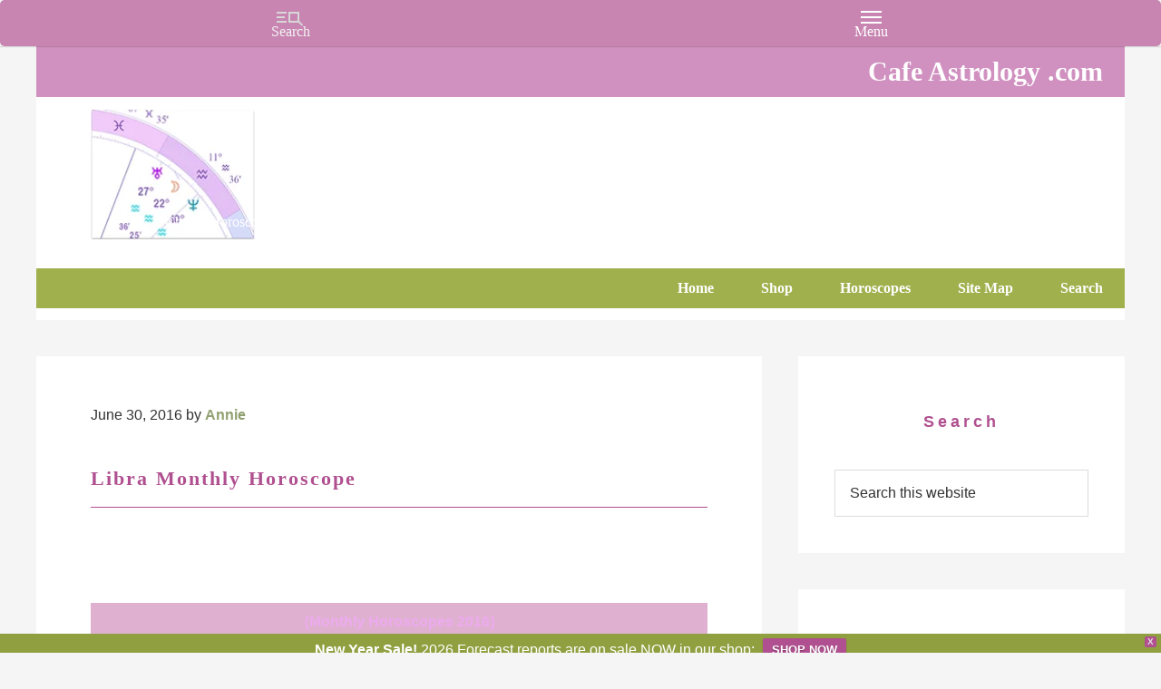

--- FILE ---
content_type: text/html; charset=UTF-8
request_url: https://cafeastrology.com/libra-monthly-horoscope-july-2016/
body_size: 32343
content:
<!DOCTYPE html>
<html dir="ltr" lang="en-US">
<head >
<meta charset="UTF-8" />
<meta name="viewport" content="width=device-width, initial-scale=1" />
<title>Libra Monthly Horoscope- July 2016 | Cafe Astrology .com</title><link rel="preload" href="https://cafeastrology.com/wp-content/uploads/2016/02/year2016horoscopesf.png" as="image" fetchpriority="high">
	<style>img:is([sizes="auto" i], [sizes^="auto," i]) { contain-intrinsic-size: 3000px 1500px }</style>
	
		<!-- All in One SEO 4.9.3 - aioseo.com -->
	<meta name="description" content="Libra Horoscope: Free Astrology forecast. Predictions for 2016." />
	<meta name="robots" content="max-image-preview:large" />
	<meta name="author" content="Annie"/>
	<meta name="keywords" content="zodiac,2016,romance,career,libra horoscope,horroscope,july 2016" />
	<link rel="canonical" href="https://cafeastrology.com/libra-monthly-horoscope-july-2016/" />
	<meta name="generator" content="All in One SEO (AIOSEO) 4.9.3" />
		<script type="application/ld+json" class="aioseo-schema">
			{"@context":"https:\/\/schema.org","@graph":[{"@type":"Article","@id":"https:\/\/cafeastrology.com\/libra-monthly-horoscope-july-2016\/#article","name":"Libra Monthly Horoscope- July 2016 | Cafe Astrology .com","headline":"Libra Monthly Horoscope &#8211; July 2016","author":{"@id":"https:\/\/cafeastrology.com\/author\/annie\/#author"},"publisher":{"@id":"https:\/\/cafeastrology.com\/#organization"},"image":{"@type":"ImageObject","url":"https:\/\/cafeastrology.com\/wp-content\/uploads\/2017\/07\/pinkglyphsall.png","width":592,"height":554},"datePublished":"2016-06-30T13:11:13-04:00","dateModified":"2016-10-30T21:33:41-04:00","inLanguage":"en-US","mainEntityOfPage":{"@id":"https:\/\/cafeastrology.com\/libra-monthly-horoscope-july-2016\/#webpage"},"isPartOf":{"@id":"https:\/\/cafeastrology.com\/libra-monthly-horoscope-july-2016\/#webpage"},"articleSection":"Libra Monthly Horoscope, Monthly Horoscopes, July 2016, Libra Horoscope"},{"@type":"BreadcrumbList","@id":"https:\/\/cafeastrology.com\/libra-monthly-horoscope-july-2016\/#breadcrumblist","itemListElement":[{"@type":"ListItem","@id":"https:\/\/cafeastrology.com#listItem","position":1,"name":"Home","item":"https:\/\/cafeastrology.com","nextItem":{"@type":"ListItem","@id":"https:\/\/cafeastrology.com\/category\/horoscopes-forecasts\/#listItem","name":"Horoscopes and Forecasts"}},{"@type":"ListItem","@id":"https:\/\/cafeastrology.com\/category\/horoscopes-forecasts\/#listItem","position":2,"name":"Horoscopes and Forecasts","item":"https:\/\/cafeastrology.com\/category\/horoscopes-forecasts\/","nextItem":{"@type":"ListItem","@id":"https:\/\/cafeastrology.com\/category\/horoscopes-forecasts\/monthly-horoscopes\/#listItem","name":"Monthly Horoscopes"},"previousItem":{"@type":"ListItem","@id":"https:\/\/cafeastrology.com#listItem","name":"Home"}},{"@type":"ListItem","@id":"https:\/\/cafeastrology.com\/category\/horoscopes-forecasts\/monthly-horoscopes\/#listItem","position":3,"name":"Monthly Horoscopes","item":"https:\/\/cafeastrology.com\/category\/horoscopes-forecasts\/monthly-horoscopes\/","nextItem":{"@type":"ListItem","@id":"https:\/\/cafeastrology.com\/category\/horoscopes-forecasts\/monthly-horoscopes\/libra-monthly-horoscope\/#listItem","name":"Libra Monthly Horoscope"},"previousItem":{"@type":"ListItem","@id":"https:\/\/cafeastrology.com\/category\/horoscopes-forecasts\/#listItem","name":"Horoscopes and Forecasts"}},{"@type":"ListItem","@id":"https:\/\/cafeastrology.com\/category\/horoscopes-forecasts\/monthly-horoscopes\/libra-monthly-horoscope\/#listItem","position":4,"name":"Libra Monthly Horoscope","item":"https:\/\/cafeastrology.com\/category\/horoscopes-forecasts\/monthly-horoscopes\/libra-monthly-horoscope\/","nextItem":{"@type":"ListItem","@id":"https:\/\/cafeastrology.com\/libra-monthly-horoscope-july-2016\/#listItem","name":"Libra Monthly Horoscope &#8211; July 2016"},"previousItem":{"@type":"ListItem","@id":"https:\/\/cafeastrology.com\/category\/horoscopes-forecasts\/monthly-horoscopes\/#listItem","name":"Monthly Horoscopes"}},{"@type":"ListItem","@id":"https:\/\/cafeastrology.com\/libra-monthly-horoscope-july-2016\/#listItem","position":5,"name":"Libra Monthly Horoscope &#8211; July 2016","previousItem":{"@type":"ListItem","@id":"https:\/\/cafeastrology.com\/category\/horoscopes-forecasts\/monthly-horoscopes\/libra-monthly-horoscope\/#listItem","name":"Libra Monthly Horoscope"}}]},{"@type":"Organization","@id":"https:\/\/cafeastrology.com\/#organization","name":"Cafe Astrology .com","description":"Charts, Horoscopes, and Forecasts","url":"https:\/\/cafeastrology.com\/"},{"@type":"Person","@id":"https:\/\/cafeastrology.com\/author\/annie\/#author","url":"https:\/\/cafeastrology.com\/author\/annie\/","name":"Annie","image":{"@type":"ImageObject","@id":"https:\/\/cafeastrology.com\/libra-monthly-horoscope-july-2016\/#authorImage","url":"https:\/\/secure.gravatar.com\/avatar\/0a50fa612c49bd86e7d9ebd069f02ac2f661c65898be3a81dc9a2f4de64f3316?s=96&d=identicon&r=g","width":96,"height":96,"caption":"Annie"}},{"@type":"WebPage","@id":"https:\/\/cafeastrology.com\/libra-monthly-horoscope-july-2016\/#webpage","url":"https:\/\/cafeastrology.com\/libra-monthly-horoscope-july-2016\/","name":"Libra Monthly Horoscope- July 2016 | Cafe Astrology .com","description":"Libra Horoscope: Free Astrology forecast. Predictions for 2016.","inLanguage":"en-US","isPartOf":{"@id":"https:\/\/cafeastrology.com\/#website"},"breadcrumb":{"@id":"https:\/\/cafeastrology.com\/libra-monthly-horoscope-july-2016\/#breadcrumblist"},"author":{"@id":"https:\/\/cafeastrology.com\/author\/annie\/#author"},"creator":{"@id":"https:\/\/cafeastrology.com\/author\/annie\/#author"},"image":{"@type":"ImageObject","url":"https:\/\/cafeastrology.com\/wp-content\/uploads\/2017\/07\/pinkglyphsall.png","@id":"https:\/\/cafeastrology.com\/libra-monthly-horoscope-july-2016\/#mainImage","width":592,"height":554},"primaryImageOfPage":{"@id":"https:\/\/cafeastrology.com\/libra-monthly-horoscope-july-2016\/#mainImage"},"datePublished":"2016-06-30T13:11:13-04:00","dateModified":"2016-10-30T21:33:41-04:00"},{"@type":"WebSite","@id":"https:\/\/cafeastrology.com\/#website","url":"https:\/\/cafeastrology.com\/","name":"Cafe Astrology .com","description":"Charts, Horoscopes, and Forecasts","inLanguage":"en-US","publisher":{"@id":"https:\/\/cafeastrology.com\/#organization"}}]}
		</script>
		<!-- All in One SEO -->


<link rel="alternate" type="application/rss+xml" title="Cafe Astrology .com &raquo; Feed" href="https://cafeastrology.com/feed/" />
<link rel='stylesheet' id='pt-cv-public-style-css' href='https://cafeastrology.com/wp-content/plugins/content-views-query-and-display-post-page/public/assets/css/cv.css?ver=4.2.1' type='text/css' media='all' />
<link rel='stylesheet' id='pt-cv-public-pro-style-css' href='https://cafeastrology.com/wp-content/plugins/pt-content-views-pro/public/assets/css/cvpro.min.css?ver=7.2.2' type='text/css' media='all' />
<link rel='stylesheet' id='genesis-sample-theme-css' href='https://cafeastrology.com/wp-content/themes/genesis-sample/style.css?ver=2.1.2' type='text/css' media='all' />
<style id='classic-theme-styles-inline-css' type='text/css'>
/*! This file is auto-generated */
.wp-block-button__link{color:#fff;background-color:#32373c;border-radius:9999px;box-shadow:none;text-decoration:none;padding:calc(.667em + 2px) calc(1.333em + 2px);font-size:1.125em}.wp-block-file__button{background:#32373c;color:#fff;text-decoration:none}
</style>
<link rel='stylesheet' id='aioseo/css/src/vue/standalone/blocks/table-of-contents/global.scss-css' href='https://cafeastrology.com/wp-content/plugins/all-in-one-seo-pack/dist/Lite/assets/css/table-of-contents/global.e90f6d47.css?ver=4.9.3' type='text/css' media='all' />
<style id='pdfemb-pdf-embedder-viewer-style-inline-css' type='text/css'>
.wp-block-pdfemb-pdf-embedder-viewer{max-width:none}

</style>
<style id='global-styles-inline-css' type='text/css'>
:root{--wp--preset--aspect-ratio--square: 1;--wp--preset--aspect-ratio--4-3: 4/3;--wp--preset--aspect-ratio--3-4: 3/4;--wp--preset--aspect-ratio--3-2: 3/2;--wp--preset--aspect-ratio--2-3: 2/3;--wp--preset--aspect-ratio--16-9: 16/9;--wp--preset--aspect-ratio--9-16: 9/16;--wp--preset--color--black: #000000;--wp--preset--color--cyan-bluish-gray: #abb8c3;--wp--preset--color--white: #ffffff;--wp--preset--color--pale-pink: #f78da7;--wp--preset--color--vivid-red: #cf2e2e;--wp--preset--color--luminous-vivid-orange: #ff6900;--wp--preset--color--luminous-vivid-amber: #fcb900;--wp--preset--color--light-green-cyan: #7bdcb5;--wp--preset--color--vivid-green-cyan: #00d084;--wp--preset--color--pale-cyan-blue: #8ed1fc;--wp--preset--color--vivid-cyan-blue: #0693e3;--wp--preset--color--vivid-purple: #9b51e0;--wp--preset--gradient--vivid-cyan-blue-to-vivid-purple: linear-gradient(135deg,rgba(6,147,227,1) 0%,rgb(155,81,224) 100%);--wp--preset--gradient--light-green-cyan-to-vivid-green-cyan: linear-gradient(135deg,rgb(122,220,180) 0%,rgb(0,208,130) 100%);--wp--preset--gradient--luminous-vivid-amber-to-luminous-vivid-orange: linear-gradient(135deg,rgba(252,185,0,1) 0%,rgba(255,105,0,1) 100%);--wp--preset--gradient--luminous-vivid-orange-to-vivid-red: linear-gradient(135deg,rgba(255,105,0,1) 0%,rgb(207,46,46) 100%);--wp--preset--gradient--very-light-gray-to-cyan-bluish-gray: linear-gradient(135deg,rgb(238,238,238) 0%,rgb(169,184,195) 100%);--wp--preset--gradient--cool-to-warm-spectrum: linear-gradient(135deg,rgb(74,234,220) 0%,rgb(151,120,209) 20%,rgb(207,42,186) 40%,rgb(238,44,130) 60%,rgb(251,105,98) 80%,rgb(254,248,76) 100%);--wp--preset--gradient--blush-light-purple: linear-gradient(135deg,rgb(255,206,236) 0%,rgb(152,150,240) 100%);--wp--preset--gradient--blush-bordeaux: linear-gradient(135deg,rgb(254,205,165) 0%,rgb(254,45,45) 50%,rgb(107,0,62) 100%);--wp--preset--gradient--luminous-dusk: linear-gradient(135deg,rgb(255,203,112) 0%,rgb(199,81,192) 50%,rgb(65,88,208) 100%);--wp--preset--gradient--pale-ocean: linear-gradient(135deg,rgb(255,245,203) 0%,rgb(182,227,212) 50%,rgb(51,167,181) 100%);--wp--preset--gradient--electric-grass: linear-gradient(135deg,rgb(202,248,128) 0%,rgb(113,206,126) 100%);--wp--preset--gradient--midnight: linear-gradient(135deg,rgb(2,3,129) 0%,rgb(40,116,252) 100%);--wp--preset--font-size--small: 13px;--wp--preset--font-size--medium: 20px;--wp--preset--font-size--large: 36px;--wp--preset--font-size--x-large: 42px;--wp--preset--spacing--20: 0.44rem;--wp--preset--spacing--30: 0.67rem;--wp--preset--spacing--40: 1rem;--wp--preset--spacing--50: 1.5rem;--wp--preset--spacing--60: 2.25rem;--wp--preset--spacing--70: 3.38rem;--wp--preset--spacing--80: 5.06rem;--wp--preset--shadow--natural: 6px 6px 9px rgba(0, 0, 0, 0.2);--wp--preset--shadow--deep: 12px 12px 50px rgba(0, 0, 0, 0.4);--wp--preset--shadow--sharp: 6px 6px 0px rgba(0, 0, 0, 0.2);--wp--preset--shadow--outlined: 6px 6px 0px -3px rgba(255, 255, 255, 1), 6px 6px rgba(0, 0, 0, 1);--wp--preset--shadow--crisp: 6px 6px 0px rgba(0, 0, 0, 1);}:where(.is-layout-flex){gap: 0.5em;}:where(.is-layout-grid){gap: 0.5em;}body .is-layout-flex{display: flex;}.is-layout-flex{flex-wrap: wrap;align-items: center;}.is-layout-flex > :is(*, div){margin: 0;}body .is-layout-grid{display: grid;}.is-layout-grid > :is(*, div){margin: 0;}:where(.wp-block-columns.is-layout-flex){gap: 2em;}:where(.wp-block-columns.is-layout-grid){gap: 2em;}:where(.wp-block-post-template.is-layout-flex){gap: 1.25em;}:where(.wp-block-post-template.is-layout-grid){gap: 1.25em;}.has-black-color{color: var(--wp--preset--color--black) !important;}.has-cyan-bluish-gray-color{color: var(--wp--preset--color--cyan-bluish-gray) !important;}.has-white-color{color: var(--wp--preset--color--white) !important;}.has-pale-pink-color{color: var(--wp--preset--color--pale-pink) !important;}.has-vivid-red-color{color: var(--wp--preset--color--vivid-red) !important;}.has-luminous-vivid-orange-color{color: var(--wp--preset--color--luminous-vivid-orange) !important;}.has-luminous-vivid-amber-color{color: var(--wp--preset--color--luminous-vivid-amber) !important;}.has-light-green-cyan-color{color: var(--wp--preset--color--light-green-cyan) !important;}.has-vivid-green-cyan-color{color: var(--wp--preset--color--vivid-green-cyan) !important;}.has-pale-cyan-blue-color{color: var(--wp--preset--color--pale-cyan-blue) !important;}.has-vivid-cyan-blue-color{color: var(--wp--preset--color--vivid-cyan-blue) !important;}.has-vivid-purple-color{color: var(--wp--preset--color--vivid-purple) !important;}.has-black-background-color{background-color: var(--wp--preset--color--black) !important;}.has-cyan-bluish-gray-background-color{background-color: var(--wp--preset--color--cyan-bluish-gray) !important;}.has-white-background-color{background-color: var(--wp--preset--color--white) !important;}.has-pale-pink-background-color{background-color: var(--wp--preset--color--pale-pink) !important;}.has-vivid-red-background-color{background-color: var(--wp--preset--color--vivid-red) !important;}.has-luminous-vivid-orange-background-color{background-color: var(--wp--preset--color--luminous-vivid-orange) !important;}.has-luminous-vivid-amber-background-color{background-color: var(--wp--preset--color--luminous-vivid-amber) !important;}.has-light-green-cyan-background-color{background-color: var(--wp--preset--color--light-green-cyan) !important;}.has-vivid-green-cyan-background-color{background-color: var(--wp--preset--color--vivid-green-cyan) !important;}.has-pale-cyan-blue-background-color{background-color: var(--wp--preset--color--pale-cyan-blue) !important;}.has-vivid-cyan-blue-background-color{background-color: var(--wp--preset--color--vivid-cyan-blue) !important;}.has-vivid-purple-background-color{background-color: var(--wp--preset--color--vivid-purple) !important;}.has-black-border-color{border-color: var(--wp--preset--color--black) !important;}.has-cyan-bluish-gray-border-color{border-color: var(--wp--preset--color--cyan-bluish-gray) !important;}.has-white-border-color{border-color: var(--wp--preset--color--white) !important;}.has-pale-pink-border-color{border-color: var(--wp--preset--color--pale-pink) !important;}.has-vivid-red-border-color{border-color: var(--wp--preset--color--vivid-red) !important;}.has-luminous-vivid-orange-border-color{border-color: var(--wp--preset--color--luminous-vivid-orange) !important;}.has-luminous-vivid-amber-border-color{border-color: var(--wp--preset--color--luminous-vivid-amber) !important;}.has-light-green-cyan-border-color{border-color: var(--wp--preset--color--light-green-cyan) !important;}.has-vivid-green-cyan-border-color{border-color: var(--wp--preset--color--vivid-green-cyan) !important;}.has-pale-cyan-blue-border-color{border-color: var(--wp--preset--color--pale-cyan-blue) !important;}.has-vivid-cyan-blue-border-color{border-color: var(--wp--preset--color--vivid-cyan-blue) !important;}.has-vivid-purple-border-color{border-color: var(--wp--preset--color--vivid-purple) !important;}.has-vivid-cyan-blue-to-vivid-purple-gradient-background{background: var(--wp--preset--gradient--vivid-cyan-blue-to-vivid-purple) !important;}.has-light-green-cyan-to-vivid-green-cyan-gradient-background{background: var(--wp--preset--gradient--light-green-cyan-to-vivid-green-cyan) !important;}.has-luminous-vivid-amber-to-luminous-vivid-orange-gradient-background{background: var(--wp--preset--gradient--luminous-vivid-amber-to-luminous-vivid-orange) !important;}.has-luminous-vivid-orange-to-vivid-red-gradient-background{background: var(--wp--preset--gradient--luminous-vivid-orange-to-vivid-red) !important;}.has-very-light-gray-to-cyan-bluish-gray-gradient-background{background: var(--wp--preset--gradient--very-light-gray-to-cyan-bluish-gray) !important;}.has-cool-to-warm-spectrum-gradient-background{background: var(--wp--preset--gradient--cool-to-warm-spectrum) !important;}.has-blush-light-purple-gradient-background{background: var(--wp--preset--gradient--blush-light-purple) !important;}.has-blush-bordeaux-gradient-background{background: var(--wp--preset--gradient--blush-bordeaux) !important;}.has-luminous-dusk-gradient-background{background: var(--wp--preset--gradient--luminous-dusk) !important;}.has-pale-ocean-gradient-background{background: var(--wp--preset--gradient--pale-ocean) !important;}.has-electric-grass-gradient-background{background: var(--wp--preset--gradient--electric-grass) !important;}.has-midnight-gradient-background{background: var(--wp--preset--gradient--midnight) !important;}.has-small-font-size{font-size: var(--wp--preset--font-size--small) !important;}.has-medium-font-size{font-size: var(--wp--preset--font-size--medium) !important;}.has-large-font-size{font-size: var(--wp--preset--font-size--large) !important;}.has-x-large-font-size{font-size: var(--wp--preset--font-size--x-large) !important;}
:where(.wp-block-post-template.is-layout-flex){gap: 1.25em;}:where(.wp-block-post-template.is-layout-grid){gap: 1.25em;}
:where(.wp-block-columns.is-layout-flex){gap: 2em;}:where(.wp-block-columns.is-layout-grid){gap: 2em;}
:root :where(.wp-block-pullquote){font-size: 1.5em;line-height: 1.6;}
</style>
<link rel='stylesheet' id='genericons-css' href='https://cafeastrology.com/wp-content/plugins/to-top/public/css/genericons/genericons.css?ver=3.4.1' type='text/css' media='all' />
<link rel='stylesheet' id='to-top-css' href='https://cafeastrology.com/wp-content/plugins/to-top/public/css/to-top-public.css?ver=2.5.5' type='text/css' media='all' />
<link rel='stylesheet' id='bonfire-touchy-css-css' href='https://cafeastrology.com/wp-content/plugins/touchy-by-bonfire/touchy.css?ver=1' type='text/css' media='all' />
<link rel='stylesheet' id='touchy-fontawesome-css' href='https://cafeastrology.com/wp-content/plugins/touchy-by-bonfire/fonts/font-awesome/css/all.min.css?ver=1' type='text/css' media='all' />
<link rel='stylesheet' id='wpfront-notification-bar-css' href='https://cafeastrology.com/wp-content/plugins/wpfront-notification-bar/css/wpfront-notification-bar.min.css?ver=3.5.1.05102' type='text/css' media='all' />
<link rel='stylesheet' id='evcal_cal_default-css' href='//cafeastrology.com/wp-content/plugins/eventON/assets/css/eventon_styles.css?ver=4.7.3' type='text/css' media='all' />
<link rel='stylesheet' id='evo_addon_styles-css' href='//cafeastrology.com/wp-content/plugins/eventON/assets/css/eventon_addon_styles.css?ver=1.00081' type='text/css' media='all' />
<link rel='stylesheet' id='evo_font_icons-css' href='//cafeastrology.com/wp-content/plugins/eventON/assets/fonts/all.css?ver=4.7.3' type='text/css' media='all' />
<style id='evo_dynamic_styles-inline-css' type='text/css'>
.eventon_events_list .eventon_list_event .desc_trig, .evopop_top{background-color:#f1f1f1}.eventon_events_list .eventon_list_event .desc_trig:hover{background-color:#fbfbfb}.ajde_evcal_calendar .calendar_header p,
			.eventon_events_list .eventon_list_event .evoet_cx span.evoet_dayblock span, 
			.evo_pop_body .evoet_cx span.evoet_dayblock span,
			.ajde_evcal_calendar .evcal_evdata_row .evcal_evdata_cell h3.evo_h3,
			.evo_lightbox_content h3.evo_h3, h2.evo_h2, h3.evo_h3,h4.evo_h4,
			body .ajde_evcal_calendar h4.evo_h4, 
			.evo_content_in h4.evo_h4,
			.evo_metarow_ICS .evcal_evdata_cell p a,
			.eventon_events_list .eventon_list_event .evoet_cx span.evcal_desc2, 
			.eventon_list_event .evoet_cx span.evcal_event_title,
			.evoet_cx span.evcal_desc2,	
			.evo_metarow_ICS .evcal_evdata_cell p a, 
			.evo_metarow_learnMICS .evcal_col50 .evcal_evdata_cell p a,
			.eventon_list_event .evo_metarow_locImg p.evoLOCtxt .evo_loc_text_title,		
			.evo_clik_row .evo_h3,
			.evotax_term_card .evotax_term_details h2, 
			.evotax_term_card h3.evotax_term_subtitle,
			.ajde_evcal_calendar .evo_sort_btn,
			.eventon_main_section  #evcal_cur,	
			.ajde_evcal_calendar .calendar_header p.evo_month_title,		
			.ajde_evcal_calendar .eventon_events_list .evcal_month_line p,
			.eventon_events_list .eventon_list_event .evcal_cblock,			
			.ajde_evcal_calendar .evcal_month_line,
			.eventon_event .event_excerpt_in h3,
			.ajde_evcal_calendar .evo_footer_nav p.evo_month_title,
			.evo_eventon_live_now_section h3,
			.evo_tab_view .evo_tabs p.evo_tab,
			.evo_metarow_virtual .evo_live_now_tag,
			.evo_page_body .evo_sin_page .evosin_event_title{font-family:Verdana}.ajde_evcal_calendar .eventon_events_list p,	
		.evo_lightbox p,
		.eventon_events_list .eventon_list_event .evoet_cx span, 
		.evo_pop_body .evoet_cx span,	
		.eventon_events_list .eventon_list_event .evoet_cx span.evcal_event_subtitle, 
		.evo_pop_body .evoet_cx span.evcal_event_subtitle,
		.ajde_evcal_calendar .eventon_list_event .event_description .evcal_btn, 
		.evo_pop_body .evcal_btn, .evcal_btn,
		.eventon_events_list .eventon_list_event .cancel_event .evo_event_headers, 
		.evo_pop_body .evo_event_headers.canceled,
		.eventon_events_list .eventon_list_event .evcal_list_a .evo_above_title span,
		.evo_pop_body .evcal_list_a .evo_above_title span,
		.evcal_evdata_row.evcal_event_details .evcal_evdata_cell p,
		#evcal_list .eventon_list_event .evoInput, .evo_pop_body .evoInput,
		.evcal_evdata_row .evcal_evdata_cell p, 
		#evcal_list .eventon_list_event p.no_events,
		.ajde_evcal_calendar .eventon_events_list .eventon_desc_in ul,
		.evoGuideCall em,
		.evo_cal_above span,
		.ajde_evcal_calendar .calendar_header .evo_j_dates .legend,
		.eventon_sort_line p, .eventon_filter_line p,
		.evcal_evdata_row{font-family:Arial}.ajde_evcal_calendar .evo_sort_btn, .eventon_sf_field p, .evo_srt_sel p.fa{color:#B8B8B8}.ajde_evcal_calendar .evo_sort_btn:hover{color:#d8d8d8}#evcal_list .eventon_list_event .evoet_cx em, .evo_lightboxes .evoet_cx em{color:#9c949c}#evcal_list .eventon_list_event .evoet_cx em a{color:#202124}.eventon_events_list .eventon_list_event a,
				.evocard_row .evo_metarow_organizer .evo_card_organizer_social a,
				.evo_lightbox .evo_tax_social_media a{color:#656565}
				#evcal_list .eventon_list_event .event_description .evcal_btn, 
				#evcal_list .eventon_list_event .event_description .evcal_btn p, 
				body .evo_lightboxes .evo_lightbox_body.evo_pop_body .evcal_btn,
				.ajde_evcal_calendar .eventon_list_event .event_description .evcal_btn, 
				.evo_lightbox .evcal_btn, body .evcal_btn,
				.evo_lightbox.eventon_events_list .eventon_list_event a.evcal_btn,
				.evcal_btn,.evo_btn_arr,.evo_btn_arr_circ{color:#ffffff;background:#90a040;}#evcal_list .eventon_list_event .event_description .evcal_btn:hover, 
				body .evo_lightboxes .evo_lightbox_body.evo_pop_body .evcal_btn:hover,
				.ajde_evcal_calendar .eventon_list_event .event_description .evcal_btn:hover, 
				.evo_pop_body .evcal_btn:hover, .evcal_btn:hover,.evcal_evdata_row.evo_clik_row:hover{color:#fff;background:#90a040;}.evcal_evdata_row.evo_clik_row:hover &gt; *, .evcal_evdata_row.evo_clik_row:hover i{color:#fff}.eventon_list_event .evo_btn_secondary, 
				.ajde_evcal_calendar .eventon_list_event .event_description .evcal_btn.evo_btn_secondary,
				.evo_lightbox .evcal_btn.evo_btn_secondary, 
				body .evcal_btn.evo_btn_secondary,
				#evcal_list .eventon_list_event .event_description .evcal_btn.evo_btn_secondary,
				.evcal_btn.evo_btn_secondary,
				.evo_btn_secondary{color:#ffffff;background:#d2d2d2;}.eventon_list_event .evo_btn_secondary:hover, 
				.ajde_evcal_calendar .eventon_list_event .event_description .evcal_btn.evo_btn_secondary:hover,
				.evo_lightbox .evcal_btn.evo_btn_secondary:hover, 
				body .evcal_btn.evo_btn_secondary:hover,
				#evcal_list .eventon_list_event .event_description .evcal_btn.evo_btn_secondary:hover,
				.eventon_list_event .evo_btn_secondary:hover, 
				.evcal_btn.evo_btn_secondary:hover,
				.evo_btn_secondary:hover{color:#ffffff;background:#bebebe;}.evocard_row .evcal_evdata_icons i, .evocard_row .evcal_evdata_custometa_icons i{color:#656565;font-size:18px;}.evcal_evdata_row .evcal_evdata_cell h3, .evo_clik_row .evo_h3{font-size:18px}#evcal_list .eventon_list_event .evcal_cblock, .evo_lightboxes .evo_pop_body .evcal_cblock{color:#7a767a}.evcal_evdata_row .evcal_evdata_cell h2, .evcal_evdata_row .evcal_evdata_cell h3, .evorow .evo_clik_row h3, 
			.evcal_evdata_row .evcal_evdata_cell h3 a{color:#b05090}#evcal_list .eventon_list_event .evcal_eventcard p, 
				.ajde_evcal_calendar .eventon_events_list .eventon_desc_in ul,
				.evo_lightboxes .evo_pop_body .evcal_evdata_row .evcal_evdata_cell p,
				.evo_lightboxes .evcal_evdata_cell p a{color:#656565}.ajde_evcal_calendar #evcal_head.calendar_header #evcal_cur, .ajde_evcal_calendar .evcal_month_line p, .ajde_evcal_calendar .evo_footer_nav p.evo_month_title{color:#b5b543}.eventon_events_list .eventon_list_event .event_description, .evo_lightbox.eventcard .evo_lightbox_body{background-color:#ffffff}.evocard_box{background-color:#f3f3f3}.evcal_event_details .evcal_evdata_cell.shorter_desc .eventon_desc_in:after{background:linear-gradient(to top,	#f3f3f3 20%, #f3f3f300 80%)}.event_description .bordb, #evcal_list .bordb, .eventon_events_list .eventon_list_event .event_description, .bordr, #evcal_list,
					#evcal_list p.desc_trig_outter, 
					.evopop_top,
					.evo_pop_body .bordb{border-color:#d5d5d5}.eventon_events_list .eventon_list_event .evcal_list_a.featured_event{background-color:#fff6e2}.eventon_events_list .eventon_list_event .desc_trig:hover{border-left-width:7px}.eventon_events_list .eventon_list_event .evcal_list_a.featured_event:hover{background-color:#ffecc5}.eventon_events_list .eventon_list_event .evoet_cx span.evo_above_title span.featured, .evo_pop_body .evoet_cx span.evo_above_title span.featured,
				.evosv_grid .evosv_tag.featured{color:#ffffff;background-color:#ffcb55;}.eventon_events_list .eventon_list_event .evoet_cx span.evo_above_title span.completed, .evo_pop_body .evoet_cx span.evo_above_title span.completed,
				.evosv_grid .evosv_tag.completed{color:#ffffff;background-color:#585858;}.evoet_cx .evo_ep_bar b, .evoet_cx .evo_ep_bar b:before{background-color:#f79191}.evoet_cx .evo_ep_bar.evo_completed b{background-color:#9a9a9a}.ajde_evcal_calendar.color #evcal_list .eventon_list_event .evcal_cblock,
				.ajde_evcal_calendar.color #evcal_list.eventon_events_list .eventon_list_event p .evoet_cx span.evcal_event_title,
				.ajde_evcal_calendar.color #evcal_list .eventon_list_event .evoet_cx span.evcal_event_title,
				.ajde_evcal_calendar.color #evcal_list .eventon_list_event .evoet_cx span.evcal_event_subtitle,
				.ajde_evcal_calendar.color #evcal_list .eventon_list_event .evoet_cx em,
				.ajde_evcal_calendar.color #evcal_list .eventon_list_event .evoet_cx .evcal_desc_info,
				.ajde_evcal_calendar.color .eventon_events_list .eventon_list_event .evcal_cblock em.evo_day,
				.ajde_evcal_calendar.color .evoet_cx span,
				.ajde_evcal_calendar.color .evoet_cx .evo_below_title .status_reason,
				.ajde_evcal_calendar.color .evoet_cx .evo_tz_time .evo_tz,
				.ajde_evcal_calendar.color .evoet_cx .evo_mytime.tzo_trig i,
				.ajde_evcal_calendar.color .evoet_cx .evo_mytime.tzo_trig b,
				.ajde_evcal_calendar.color .evoet_cx em i,
				.ajde_evcal_calendar.color .evoet_cx .evo_ep_pre,
				.ajde_evcal_calendar.color .evoet_cx .evo_ep_time,
				.ajde_evcal_calendar.color .evoet_cx .evo_mytime.tzo_trig:hover i,
				.ajde_evcal_calendar.color .evoet_cx .evo_mytime.tzo_trig:hover b,

				.evo_lightboxes .color.eventon_list_event .evcal_cblock,
				.evo_lightboxes .color.eventon_list_event .evoet_cx span,
				.evo_lightboxes .color.eventon_list_event .evoet_cx span.evcal_event_title,
				.evo_lightboxes .color.eventon_list_event .evoet_cx span.evcal_event_subtitle,
				.evo_lightboxes .color.eventon_list_event .evoet_cx em,
				.evo_lightboxes .color.eventon_list_event .evoet_cx .evcal_desc_info,
				.evo_lightboxes .color.eventon_list_event .evcal_cblock em.evo_day,
				.evo_lightboxes .color.eventon_list_event .evoet_cx .evo_tz_time &gt; *,
				.evo_lightboxes .color.eventon_list_event .evoet_cx .evo_mytime.tzo_trig i,
				.evo_lightboxes .color.eventon_list_event .evoet_cx .evo_mytime.tzo_trig b{color:#ffffff}.event_description .evcal_close{background-color:#f7f7f7}.event_description .evcal_close:hover{background-color:#f1f1f1}.evo_lightboxes .evopopclose, .evo_lightboxes .evolbclose{background-color:#666666}.evo_lightboxes .evopopclose:hover, .evo_lightboxes .evolbclose:hover{background-color:#cfcfcf}.evo_lightboxes .evolbclose:before, .evo_lightboxes .evolbclose:after{background-color:#ffffff}.evo_lightboxes .evolbclose:hover:before, .evo_lightboxes .evolbclose:hover:after{background-color:#666666}#evcal_list .evorow.getdirections, .evo_pop_body .evorow.getdirections{background-color:#ffffff}#evcal_list .evorow.getdirections .evoInput, .evo_pop_body .evorow.getdirections .evoInput{color:#888888}.ajde_evcal_calendar #evcal_list.eventon_events_list .eventon_list_event p .evoet_cx span.evcal_event_title{color:#202124}.eventon_events_list .eventon_list_event .evoet_cx span.evcal_event_subtitle, 
				.evo_lightboxes .evo_pop_body .evoet_cx span.evcal_event_subtitle{color:#949194}.fp_popup_option i{color:#999;font-size:22px;}.evo_cal_above span{color:#ffffff;background-color:#656565;}.evo_cal_above span.evo-gototoday-btn{color:#ffffff;background-color:#ADADAD;}.evo_cal_above span.evo-gototoday-btn:hover{color:#bcde74;background-color:#d3d3d3;}.ajde_evcal_calendar .calendar_header .evo_j_dates .legend a{color:#656565;background-color:#f5f5f5;}.ajde_evcal_calendar .calendar_header .evo_j_dates .legend a.current{color:#656565;background-color:#CFCFCF;}.ajde_evcal_calendar .calendar_header .evo_j_dates .legend a.set{color:#656565;background-color:#e67cc3;}.ajde_evcal_calendar .calendar_header .evcal_arrows, .evo_footer_nav .evcal_arrows{border-color:#737373;background-color:#ffffff;}.ajde_evcal_calendar .calendar_header .evcal_arrows:hover, .evo_footer_nav .evcal_arrows:hover{background-color:#202124;}.ajde_evcal_calendar .calendar_header .evcal_arrows:before,.evo_footer_nav .evcal_arrows:before{border-color:#d07bdb}.ajde_evcal_calendar .calendar_header .evcal_arrows.evcal_btn_next:hover:before,.ajde_evcal_calendar .calendar_header .evcal_arrows.evcal_btn_prev:hover:before,.evo_footer_nav .evcal_arrows.evcal_btn_prev:hover:before,.evo_footer_nav .evcal_arrows.evcal_btn_next:hover:before{border-color:#968096}.eventon_events_list .eventon_list_event .evoet_cx span.evo_above_title span, .evo_pop_body .evoet_cx span.evo_above_title span{color:#ffffff;background-color:#93c43f;}.eventon_events_list .eventon_list_event .evoet_cx span.evo_above_title span.canceled, .evo_pop_body .evoet_cx span.evo_above_title span.canceled{color:#ffffff;background-color:#F79191;}.eventon_events_list .eventon_list_event .evoet_cx span.evo_above_title span.vir,, .evo_pop_body .evoet_cx span.evo_above_title span.vir,
				.evosv_grid .evosv_tag.vir{color:#ffffff;background-color:#5bdaf7;}.eventon_events_list .eventon_list_event .evoet_cx span.evo_above_title span.postponed, .evo_pop_body .evoet_cx span.evo_above_title span.postponed,
			.evosv_grid .evosv_tag.postponed{color:#ffffff;background-color:#e3784b;}.eventon_events_list .eventon_list_event .evoet_cx span.evo_above_title span.movedonline, .evo_pop_body .evoet_cx span.evo_above_title span.movedonline,
			.evosv_grid .evosv_tag.movedonline{color:#ffffff;background-color:#6edccd;}.eventon_events_list .eventon_list_event .evoet_cx span.evo_above_title span.rescheduled, .evo_pop_body .evoet_cx span.evo_above_title span.rescheduled,
			.evosv_grid .evosv_tag.rescheduled{color:#ffffff;background-color:#67ef78;}.ajde_evcal_calendar #evcal_list.eventon_events_list .eventon_list_event .cancel_event.evcal_list_a, .evo_lightbox_body.eventon_list_event.cancel_event .evopop_top{background-color:#b0b0b0}.eventon_events_list .eventon_list_event .cancel_event.evcal_list_a:before{color:#333333}#eventon_loadbar{background-color:#efefef}#eventon_loadbar:before{background-color:#de7af5}.evoet_cx .evcal_desc3 em.evocmd_button, #evcal_list .evoet_cx .evcal_desc3 em.evocmd_button{color:#ffffff;background-color:#237dbd;}.evo_metarow_socialmedia a.evo_ss:hover{background-color:#9d9d9d;}.evo_metarow_socialmedia a.evo_ss i{color:#656565;}.evo_metarow_socialmedia a.evo_ss:hover i{color:#ffffff;}.evo_metarow_socialmedia .evo_sm{border-color:#bf26bf}.eventon_events_list .evoShow_more_events span{background-color:#b4b4b4;color:#ffffff;}.evo_card_health_boxes .evo_health_b{background-color:#ececec;color:#202124;}.evo_card_health_boxes .evo_health_b svg, .evo_card_health_boxes .evo_health_b i.fa{fill:#202124;color:#202124;}.evo_health_b.ehb_other{border-color:#e8e8e8}.eventon_list_event .evoet_cx em.evo_mytime.tzo_trig i
				{color:#2eb4dc}.eventon_list_event .evoet_cx em.evo_mytime,
				.eventon_list_event .evoet_cx em.evo_mytime.tzo_trig:hover,
				.eventon_list_event .evoet_cx em.evo_mytime,
				.eventon_list_event .evcal_evdata_cell .evo_mytime,
				.eventon_list_event .evcal_evdata_cell .evo_mytime.tzo_trig{background-color:#2eb4dc}.eventon_list_event .evoet_cx em.evo_mytime &gt;*, 
				.eventon_list_event .evcal_evdata_cell .evo_mytime &gt;*,
				.eventon_list_event .evoet_cx em.evo_mytime.tzo_trig:hover &gt;*{color:#ffffff}.eventon_events_list .evose_repeat_header span.title{background-color:#fed584;color:#202124;}.eventon_events_list .evose_repeat_header .ri_nav a, 
				.eventon_events_list .evose_repeat_header .ri_nav a:visited, 
				.eventon_events_list .evose_repeat_header .ri_nav a:hover{color:#656565}.eventon_events_list .evose_repeat_header .ri_nav b{border-color:#808080}body .EVOSR_section a.evo_do_search, body a.evosr_search_btn, .evo_search_bar_in a.evosr_search_btn{color:#3d3d3d}body .EVOSR_section a.evo_do_search:hover, body a.evosr_search_btn:hover, .evo_search_bar_in a.evosr_search_btn:hover{color:#bbbbbb}body .EVOSR_section input[type=text], .evo_search_bar input[type=text]{border-color:#202124;background-color:#ffffff;}.evosr_blur{background-color:#e599e8;color:#14141E;}.evo_search_results_count span{background-color:#202124;color:#ffffff;}body .EVOSR_section input[type=text]:hover, .evo_search_bar input[type=text]:hover{border-color:#202124}.evo_search_results_count{color:#14141E}.evo_eventon_live_now_section h3{color:#202124}.evo_eventon_live_now_section .evo_eventon_now_next{background-color:#ececec}.evo_eventon_live_now_section .evo_eventon_now_next h3{color:#202124}.evo_eventon_live_now_section .evo_eventon_now_next h3 .evo_countdowner{background-color:#656565;color:#ffffff;}.evo_eventon_live_now_section p.evo_eventon_no_events_now{background-color:#d6f5d2;color:#888888;}.ajde_evcal_calendar.esty_1 #evcal_list .eventon_list_event.no_events p.no_events,   .ajde_evcal_calendar.esty_2 #evcal_list .eventon_list_event.no_events p.no_events, .ajde_evcal_calendar.esty_3 #evcal_list .eventon_list_event.no_events p.no_events{background-color:#ffffff}.ajde_evcal_calendar.esty_1 #evcal_list .eventon_list_event.no_events p.no_events, .ajde_evcal_calendar.esty_2 #evcal_list .eventon_list_event.no_events p.no_events,.ajde_evcal_calendar.esty_3 #evcal_list .eventon_list_event.no_events p.no_events, .ajde_evcal_calendar.esty_1 #evcal_list .eventon_list_event.no_events p.no_events a, .ajde_evcal_calendar.esty_2 #evcal_list .eventon_list_event.no_events p.no_events a, .ajde_evcal_calendar.esty_3 #evcal_list .eventon_list_event.no_events p.no_events a{color:#202124}.ajde_evcal_calendar.esty_0 #evcal_list .eventon_list_event.no_events p.no_events,   .ajde_evcal_calendar.esty_4 #evcal_list .eventon_list_event.no_events p.no_events{background-color:#ffffff}.ajde_evcal_calendar.esty_0 #evcal_list .eventon_list_event.no_events p.no_events, .ajde_evcal_calendar.esty_4 #evcal_list .eventon_list_event.no_events p.no_events,.ajde_evcal_calendar.esty_0 #evcal_list .eventon_list_event.no_events p.no_events a,.ajde_evcal_calendar.esty_4 #evcal_list .eventon_list_event.no_events p.no_events a{color:#202124}.eventon_fc_days .evo_fc_day{background-color:#ffffff;color:#d4d4d4;}.eventon_fc_days .evo_fc_day:hover{background-color:#fbfbfb;color:#9e9e9e;}.eventon_fc_days .evo_fc_day.has_events{background-color:#ffffff;color:#bcde74;}.eventon_fc_days .evo_fc_day.has_events:hover{background-color:#F5F5F5;color:#9e9e9e;}.eventon_fullcal .eventon_fc_days .evo_fc_day.on_focus{background-color:#eaffe8;color:#d4d4d4;}.eventon_fullcal .eventon_fc_days .evo_fc_day.on_focus:hover{background-color:#fbfbfb;color:#9e9e9e;}.eventon_fc_daynames .evo_fc_day{color:#9e9e9e}.eventon_fc_daynames .evo_fc_day:hover{color:#d4d4d4}.evofc_month_grid .eventon_fc_days .evo_fc_day.today:before{background-color:#e193ed}.evofc_title_tip, .evoFC_tip{background-color:#808080;color:#f7f7f7;}.evcal_evdata_img{height:1px}.ajde_evcal_calendar #evcal_head.calendar_header #evcal_cur, .ajde_evcal_calendar .evcal_month_line p {
    color: #BDBC7B;
}
.ajde_evcal_calendar .calendar_header .evcal_arrows i { border-color: black !important; }

.ajde_evcal_calendar .calendar_header .evcal_arrows i:before { border-color: black !important; }

.ajde_evcal_calendar #evcal_head.calendar_header #evcal_cur, .ajde_evcal_calendar .evcal_month_line p, .ajde_evcal_calendar .evo_footer_nav p.evo_month_title {
    color: #B05090;}


.eventon_events_list .eventon_list_event .desc_trig, .evopop_top{background-color:#f1f1f1}.eventon_events_list .eventon_list_event .desc_trig:hover{background-color:#fbfbfb}.ajde_evcal_calendar .calendar_header p,
			.eventon_events_list .eventon_list_event .evoet_cx span.evoet_dayblock span, 
			.evo_pop_body .evoet_cx span.evoet_dayblock span,
			.ajde_evcal_calendar .evcal_evdata_row .evcal_evdata_cell h3.evo_h3,
			.evo_lightbox_content h3.evo_h3, h2.evo_h2, h3.evo_h3,h4.evo_h4,
			body .ajde_evcal_calendar h4.evo_h4, 
			.evo_content_in h4.evo_h4,
			.evo_metarow_ICS .evcal_evdata_cell p a,
			.eventon_events_list .eventon_list_event .evoet_cx span.evcal_desc2, 
			.eventon_list_event .evoet_cx span.evcal_event_title,
			.evoet_cx span.evcal_desc2,	
			.evo_metarow_ICS .evcal_evdata_cell p a, 
			.evo_metarow_learnMICS .evcal_col50 .evcal_evdata_cell p a,
			.eventon_list_event .evo_metarow_locImg p.evoLOCtxt .evo_loc_text_title,		
			.evo_clik_row .evo_h3,
			.evotax_term_card .evotax_term_details h2, 
			.evotax_term_card h3.evotax_term_subtitle,
			.ajde_evcal_calendar .evo_sort_btn,
			.eventon_main_section  #evcal_cur,	
			.ajde_evcal_calendar .calendar_header p.evo_month_title,		
			.ajde_evcal_calendar .eventon_events_list .evcal_month_line p,
			.eventon_events_list .eventon_list_event .evcal_cblock,			
			.ajde_evcal_calendar .evcal_month_line,
			.eventon_event .event_excerpt_in h3,
			.ajde_evcal_calendar .evo_footer_nav p.evo_month_title,
			.evo_eventon_live_now_section h3,
			.evo_tab_view .evo_tabs p.evo_tab,
			.evo_metarow_virtual .evo_live_now_tag,
			.evo_page_body .evo_sin_page .evosin_event_title{font-family:Verdana}.ajde_evcal_calendar .eventon_events_list p,	
		.evo_lightbox p,
		.eventon_events_list .eventon_list_event .evoet_cx span, 
		.evo_pop_body .evoet_cx span,	
		.eventon_events_list .eventon_list_event .evoet_cx span.evcal_event_subtitle, 
		.evo_pop_body .evoet_cx span.evcal_event_subtitle,
		.ajde_evcal_calendar .eventon_list_event .event_description .evcal_btn, 
		.evo_pop_body .evcal_btn, .evcal_btn,
		.eventon_events_list .eventon_list_event .cancel_event .evo_event_headers, 
		.evo_pop_body .evo_event_headers.canceled,
		.eventon_events_list .eventon_list_event .evcal_list_a .evo_above_title span,
		.evo_pop_body .evcal_list_a .evo_above_title span,
		.evcal_evdata_row.evcal_event_details .evcal_evdata_cell p,
		#evcal_list .eventon_list_event .evoInput, .evo_pop_body .evoInput,
		.evcal_evdata_row .evcal_evdata_cell p, 
		#evcal_list .eventon_list_event p.no_events,
		.ajde_evcal_calendar .eventon_events_list .eventon_desc_in ul,
		.evoGuideCall em,
		.evo_cal_above span,
		.ajde_evcal_calendar .calendar_header .evo_j_dates .legend,
		.eventon_sort_line p, .eventon_filter_line p,
		.evcal_evdata_row{font-family:Arial}.ajde_evcal_calendar .evo_sort_btn, .eventon_sf_field p, .evo_srt_sel p.fa{color:#B8B8B8}.ajde_evcal_calendar .evo_sort_btn:hover{color:#d8d8d8}#evcal_list .eventon_list_event .evoet_cx em, .evo_lightboxes .evoet_cx em{color:#9c949c}#evcal_list .eventon_list_event .evoet_cx em a{color:#202124}.eventon_events_list .eventon_list_event a,
				.evocard_row .evo_metarow_organizer .evo_card_organizer_social a,
				.evo_lightbox .evo_tax_social_media a{color:#656565}
				#evcal_list .eventon_list_event .event_description .evcal_btn, 
				#evcal_list .eventon_list_event .event_description .evcal_btn p, 
				body .evo_lightboxes .evo_lightbox_body.evo_pop_body .evcal_btn,
				.ajde_evcal_calendar .eventon_list_event .event_description .evcal_btn, 
				.evo_lightbox .evcal_btn, body .evcal_btn,
				.evo_lightbox.eventon_events_list .eventon_list_event a.evcal_btn,
				.evcal_btn,.evo_btn_arr,.evo_btn_arr_circ{color:#ffffff;background:#90a040;}#evcal_list .eventon_list_event .event_description .evcal_btn:hover, 
				body .evo_lightboxes .evo_lightbox_body.evo_pop_body .evcal_btn:hover,
				.ajde_evcal_calendar .eventon_list_event .event_description .evcal_btn:hover, 
				.evo_pop_body .evcal_btn:hover, .evcal_btn:hover,.evcal_evdata_row.evo_clik_row:hover{color:#fff;background:#90a040;}.evcal_evdata_row.evo_clik_row:hover &gt; *, .evcal_evdata_row.evo_clik_row:hover i{color:#fff}.eventon_list_event .evo_btn_secondary, 
				.ajde_evcal_calendar .eventon_list_event .event_description .evcal_btn.evo_btn_secondary,
				.evo_lightbox .evcal_btn.evo_btn_secondary, 
				body .evcal_btn.evo_btn_secondary,
				#evcal_list .eventon_list_event .event_description .evcal_btn.evo_btn_secondary,
				.evcal_btn.evo_btn_secondary,
				.evo_btn_secondary{color:#ffffff;background:#d2d2d2;}.eventon_list_event .evo_btn_secondary:hover, 
				.ajde_evcal_calendar .eventon_list_event .event_description .evcal_btn.evo_btn_secondary:hover,
				.evo_lightbox .evcal_btn.evo_btn_secondary:hover, 
				body .evcal_btn.evo_btn_secondary:hover,
				#evcal_list .eventon_list_event .event_description .evcal_btn.evo_btn_secondary:hover,
				.eventon_list_event .evo_btn_secondary:hover, 
				.evcal_btn.evo_btn_secondary:hover,
				.evo_btn_secondary:hover{color:#ffffff;background:#bebebe;}.evocard_row .evcal_evdata_icons i, .evocard_row .evcal_evdata_custometa_icons i{color:#656565;font-size:18px;}.evcal_evdata_row .evcal_evdata_cell h3, .evo_clik_row .evo_h3{font-size:18px}#evcal_list .eventon_list_event .evcal_cblock, .evo_lightboxes .evo_pop_body .evcal_cblock{color:#7a767a}.evcal_evdata_row .evcal_evdata_cell h2, .evcal_evdata_row .evcal_evdata_cell h3, .evorow .evo_clik_row h3, 
			.evcal_evdata_row .evcal_evdata_cell h3 a{color:#b05090}#evcal_list .eventon_list_event .evcal_eventcard p, 
				.ajde_evcal_calendar .eventon_events_list .eventon_desc_in ul,
				.evo_lightboxes .evo_pop_body .evcal_evdata_row .evcal_evdata_cell p,
				.evo_lightboxes .evcal_evdata_cell p a{color:#656565}.ajde_evcal_calendar #evcal_head.calendar_header #evcal_cur, .ajde_evcal_calendar .evcal_month_line p, .ajde_evcal_calendar .evo_footer_nav p.evo_month_title{color:#b5b543}.eventon_events_list .eventon_list_event .event_description, .evo_lightbox.eventcard .evo_lightbox_body{background-color:#ffffff}.evocard_box{background-color:#f3f3f3}.evcal_event_details .evcal_evdata_cell.shorter_desc .eventon_desc_in:after{background:linear-gradient(to top,	#f3f3f3 20%, #f3f3f300 80%)}.event_description .bordb, #evcal_list .bordb, .eventon_events_list .eventon_list_event .event_description, .bordr, #evcal_list,
					#evcal_list p.desc_trig_outter, 
					.evopop_top,
					.evo_pop_body .bordb{border-color:#d5d5d5}.eventon_events_list .eventon_list_event .evcal_list_a.featured_event{background-color:#fff6e2}.eventon_events_list .eventon_list_event .desc_trig:hover{border-left-width:7px}.eventon_events_list .eventon_list_event .evcal_list_a.featured_event:hover{background-color:#ffecc5}.eventon_events_list .eventon_list_event .evoet_cx span.evo_above_title span.featured, .evo_pop_body .evoet_cx span.evo_above_title span.featured,
				.evosv_grid .evosv_tag.featured{color:#ffffff;background-color:#ffcb55;}.eventon_events_list .eventon_list_event .evoet_cx span.evo_above_title span.completed, .evo_pop_body .evoet_cx span.evo_above_title span.completed,
				.evosv_grid .evosv_tag.completed{color:#ffffff;background-color:#585858;}.evoet_cx .evo_ep_bar b, .evoet_cx .evo_ep_bar b:before{background-color:#f79191}.evoet_cx .evo_ep_bar.evo_completed b{background-color:#9a9a9a}.ajde_evcal_calendar.color #evcal_list .eventon_list_event .evcal_cblock,
				.ajde_evcal_calendar.color #evcal_list.eventon_events_list .eventon_list_event p .evoet_cx span.evcal_event_title,
				.ajde_evcal_calendar.color #evcal_list .eventon_list_event .evoet_cx span.evcal_event_title,
				.ajde_evcal_calendar.color #evcal_list .eventon_list_event .evoet_cx span.evcal_event_subtitle,
				.ajde_evcal_calendar.color #evcal_list .eventon_list_event .evoet_cx em,
				.ajde_evcal_calendar.color #evcal_list .eventon_list_event .evoet_cx .evcal_desc_info,
				.ajde_evcal_calendar.color .eventon_events_list .eventon_list_event .evcal_cblock em.evo_day,
				.ajde_evcal_calendar.color .evoet_cx span,
				.ajde_evcal_calendar.color .evoet_cx .evo_below_title .status_reason,
				.ajde_evcal_calendar.color .evoet_cx .evo_tz_time .evo_tz,
				.ajde_evcal_calendar.color .evoet_cx .evo_mytime.tzo_trig i,
				.ajde_evcal_calendar.color .evoet_cx .evo_mytime.tzo_trig b,
				.ajde_evcal_calendar.color .evoet_cx em i,
				.ajde_evcal_calendar.color .evoet_cx .evo_ep_pre,
				.ajde_evcal_calendar.color .evoet_cx .evo_ep_time,
				.ajde_evcal_calendar.color .evoet_cx .evo_mytime.tzo_trig:hover i,
				.ajde_evcal_calendar.color .evoet_cx .evo_mytime.tzo_trig:hover b,

				.evo_lightboxes .color.eventon_list_event .evcal_cblock,
				.evo_lightboxes .color.eventon_list_event .evoet_cx span,
				.evo_lightboxes .color.eventon_list_event .evoet_cx span.evcal_event_title,
				.evo_lightboxes .color.eventon_list_event .evoet_cx span.evcal_event_subtitle,
				.evo_lightboxes .color.eventon_list_event .evoet_cx em,
				.evo_lightboxes .color.eventon_list_event .evoet_cx .evcal_desc_info,
				.evo_lightboxes .color.eventon_list_event .evcal_cblock em.evo_day,
				.evo_lightboxes .color.eventon_list_event .evoet_cx .evo_tz_time &gt; *,
				.evo_lightboxes .color.eventon_list_event .evoet_cx .evo_mytime.tzo_trig i,
				.evo_lightboxes .color.eventon_list_event .evoet_cx .evo_mytime.tzo_trig b{color:#ffffff}.event_description .evcal_close{background-color:#f7f7f7}.event_description .evcal_close:hover{background-color:#f1f1f1}.evo_lightboxes .evopopclose, .evo_lightboxes .evolbclose{background-color:#666666}.evo_lightboxes .evopopclose:hover, .evo_lightboxes .evolbclose:hover{background-color:#cfcfcf}.evo_lightboxes .evolbclose:before, .evo_lightboxes .evolbclose:after{background-color:#ffffff}.evo_lightboxes .evolbclose:hover:before, .evo_lightboxes .evolbclose:hover:after{background-color:#666666}#evcal_list .evorow.getdirections, .evo_pop_body .evorow.getdirections{background-color:#ffffff}#evcal_list .evorow.getdirections .evoInput, .evo_pop_body .evorow.getdirections .evoInput{color:#888888}.ajde_evcal_calendar #evcal_list.eventon_events_list .eventon_list_event p .evoet_cx span.evcal_event_title{color:#202124}.eventon_events_list .eventon_list_event .evoet_cx span.evcal_event_subtitle, 
				.evo_lightboxes .evo_pop_body .evoet_cx span.evcal_event_subtitle{color:#949194}.fp_popup_option i{color:#999;font-size:22px;}.evo_cal_above span{color:#ffffff;background-color:#656565;}.evo_cal_above span.evo-gototoday-btn{color:#ffffff;background-color:#ADADAD;}.evo_cal_above span.evo-gototoday-btn:hover{color:#bcde74;background-color:#d3d3d3;}.ajde_evcal_calendar .calendar_header .evo_j_dates .legend a{color:#656565;background-color:#f5f5f5;}.ajde_evcal_calendar .calendar_header .evo_j_dates .legend a.current{color:#656565;background-color:#CFCFCF;}.ajde_evcal_calendar .calendar_header .evo_j_dates .legend a.set{color:#656565;background-color:#e67cc3;}.ajde_evcal_calendar .calendar_header .evcal_arrows, .evo_footer_nav .evcal_arrows{border-color:#737373;background-color:#ffffff;}.ajde_evcal_calendar .calendar_header .evcal_arrows:hover, .evo_footer_nav .evcal_arrows:hover{background-color:#202124;}.ajde_evcal_calendar .calendar_header .evcal_arrows:before,.evo_footer_nav .evcal_arrows:before{border-color:#d07bdb}.ajde_evcal_calendar .calendar_header .evcal_arrows.evcal_btn_next:hover:before,.ajde_evcal_calendar .calendar_header .evcal_arrows.evcal_btn_prev:hover:before,.evo_footer_nav .evcal_arrows.evcal_btn_prev:hover:before,.evo_footer_nav .evcal_arrows.evcal_btn_next:hover:before{border-color:#968096}.eventon_events_list .eventon_list_event .evoet_cx span.evo_above_title span, .evo_pop_body .evoet_cx span.evo_above_title span{color:#ffffff;background-color:#93c43f;}.eventon_events_list .eventon_list_event .evoet_cx span.evo_above_title span.canceled, .evo_pop_body .evoet_cx span.evo_above_title span.canceled{color:#ffffff;background-color:#F79191;}.eventon_events_list .eventon_list_event .evoet_cx span.evo_above_title span.vir,, .evo_pop_body .evoet_cx span.evo_above_title span.vir,
				.evosv_grid .evosv_tag.vir{color:#ffffff;background-color:#5bdaf7;}.eventon_events_list .eventon_list_event .evoet_cx span.evo_above_title span.postponed, .evo_pop_body .evoet_cx span.evo_above_title span.postponed,
			.evosv_grid .evosv_tag.postponed{color:#ffffff;background-color:#e3784b;}.eventon_events_list .eventon_list_event .evoet_cx span.evo_above_title span.movedonline, .evo_pop_body .evoet_cx span.evo_above_title span.movedonline,
			.evosv_grid .evosv_tag.movedonline{color:#ffffff;background-color:#6edccd;}.eventon_events_list .eventon_list_event .evoet_cx span.evo_above_title span.rescheduled, .evo_pop_body .evoet_cx span.evo_above_title span.rescheduled,
			.evosv_grid .evosv_tag.rescheduled{color:#ffffff;background-color:#67ef78;}.ajde_evcal_calendar #evcal_list.eventon_events_list .eventon_list_event .cancel_event.evcal_list_a, .evo_lightbox_body.eventon_list_event.cancel_event .evopop_top{background-color:#b0b0b0}.eventon_events_list .eventon_list_event .cancel_event.evcal_list_a:before{color:#333333}#eventon_loadbar{background-color:#efefef}#eventon_loadbar:before{background-color:#de7af5}.evoet_cx .evcal_desc3 em.evocmd_button, #evcal_list .evoet_cx .evcal_desc3 em.evocmd_button{color:#ffffff;background-color:#237dbd;}.evo_metarow_socialmedia a.evo_ss:hover{background-color:#9d9d9d;}.evo_metarow_socialmedia a.evo_ss i{color:#656565;}.evo_metarow_socialmedia a.evo_ss:hover i{color:#ffffff;}.evo_metarow_socialmedia .evo_sm{border-color:#bf26bf}.eventon_events_list .evoShow_more_events span{background-color:#b4b4b4;color:#ffffff;}.evo_card_health_boxes .evo_health_b{background-color:#ececec;color:#202124;}.evo_card_health_boxes .evo_health_b svg, .evo_card_health_boxes .evo_health_b i.fa{fill:#202124;color:#202124;}.evo_health_b.ehb_other{border-color:#e8e8e8}.eventon_list_event .evoet_cx em.evo_mytime.tzo_trig i
				{color:#2eb4dc}.eventon_list_event .evoet_cx em.evo_mytime,
				.eventon_list_event .evoet_cx em.evo_mytime.tzo_trig:hover,
				.eventon_list_event .evoet_cx em.evo_mytime,
				.eventon_list_event .evcal_evdata_cell .evo_mytime,
				.eventon_list_event .evcal_evdata_cell .evo_mytime.tzo_trig{background-color:#2eb4dc}.eventon_list_event .evoet_cx em.evo_mytime &gt;*, 
				.eventon_list_event .evcal_evdata_cell .evo_mytime &gt;*,
				.eventon_list_event .evoet_cx em.evo_mytime.tzo_trig:hover &gt;*{color:#ffffff}.eventon_events_list .evose_repeat_header span.title{background-color:#fed584;color:#202124;}.eventon_events_list .evose_repeat_header .ri_nav a, 
				.eventon_events_list .evose_repeat_header .ri_nav a:visited, 
				.eventon_events_list .evose_repeat_header .ri_nav a:hover{color:#656565}.eventon_events_list .evose_repeat_header .ri_nav b{border-color:#808080}body .EVOSR_section a.evo_do_search, body a.evosr_search_btn, .evo_search_bar_in a.evosr_search_btn{color:#3d3d3d}body .EVOSR_section a.evo_do_search:hover, body a.evosr_search_btn:hover, .evo_search_bar_in a.evosr_search_btn:hover{color:#bbbbbb}body .EVOSR_section input[type=text], .evo_search_bar input[type=text]{border-color:#202124;background-color:#ffffff;}.evosr_blur{background-color:#e599e8;color:#14141E;}.evo_search_results_count span{background-color:#202124;color:#ffffff;}body .EVOSR_section input[type=text]:hover, .evo_search_bar input[type=text]:hover{border-color:#202124}.evo_search_results_count{color:#14141E}.evo_eventon_live_now_section h3{color:#202124}.evo_eventon_live_now_section .evo_eventon_now_next{background-color:#ececec}.evo_eventon_live_now_section .evo_eventon_now_next h3{color:#202124}.evo_eventon_live_now_section .evo_eventon_now_next h3 .evo_countdowner{background-color:#656565;color:#ffffff;}.evo_eventon_live_now_section p.evo_eventon_no_events_now{background-color:#d6f5d2;color:#888888;}.ajde_evcal_calendar.esty_1 #evcal_list .eventon_list_event.no_events p.no_events,   .ajde_evcal_calendar.esty_2 #evcal_list .eventon_list_event.no_events p.no_events, .ajde_evcal_calendar.esty_3 #evcal_list .eventon_list_event.no_events p.no_events{background-color:#ffffff}.ajde_evcal_calendar.esty_1 #evcal_list .eventon_list_event.no_events p.no_events, .ajde_evcal_calendar.esty_2 #evcal_list .eventon_list_event.no_events p.no_events,.ajde_evcal_calendar.esty_3 #evcal_list .eventon_list_event.no_events p.no_events, .ajde_evcal_calendar.esty_1 #evcal_list .eventon_list_event.no_events p.no_events a, .ajde_evcal_calendar.esty_2 #evcal_list .eventon_list_event.no_events p.no_events a, .ajde_evcal_calendar.esty_3 #evcal_list .eventon_list_event.no_events p.no_events a{color:#202124}.ajde_evcal_calendar.esty_0 #evcal_list .eventon_list_event.no_events p.no_events,   .ajde_evcal_calendar.esty_4 #evcal_list .eventon_list_event.no_events p.no_events{background-color:#ffffff}.ajde_evcal_calendar.esty_0 #evcal_list .eventon_list_event.no_events p.no_events, .ajde_evcal_calendar.esty_4 #evcal_list .eventon_list_event.no_events p.no_events,.ajde_evcal_calendar.esty_0 #evcal_list .eventon_list_event.no_events p.no_events a,.ajde_evcal_calendar.esty_4 #evcal_list .eventon_list_event.no_events p.no_events a{color:#202124}.eventon_fc_days .evo_fc_day{background-color:#ffffff;color:#d4d4d4;}.eventon_fc_days .evo_fc_day:hover{background-color:#fbfbfb;color:#9e9e9e;}.eventon_fc_days .evo_fc_day.has_events{background-color:#ffffff;color:#bcde74;}.eventon_fc_days .evo_fc_day.has_events:hover{background-color:#F5F5F5;color:#9e9e9e;}.eventon_fullcal .eventon_fc_days .evo_fc_day.on_focus{background-color:#eaffe8;color:#d4d4d4;}.eventon_fullcal .eventon_fc_days .evo_fc_day.on_focus:hover{background-color:#fbfbfb;color:#9e9e9e;}.eventon_fc_daynames .evo_fc_day{color:#9e9e9e}.eventon_fc_daynames .evo_fc_day:hover{color:#d4d4d4}.evofc_month_grid .eventon_fc_days .evo_fc_day.today:before{background-color:#e193ed}.evofc_title_tip, .evoFC_tip{background-color:#808080;color:#f7f7f7;}.evcal_evdata_img{height:1px}.ajde_evcal_calendar #evcal_head.calendar_header #evcal_cur, .ajde_evcal_calendar .evcal_month_line p {
    color: #BDBC7B;
}
.ajde_evcal_calendar .calendar_header .evcal_arrows i { border-color: black !important; }

.ajde_evcal_calendar .calendar_header .evcal_arrows i:before { border-color: black !important; }

.ajde_evcal_calendar #evcal_head.calendar_header #evcal_cur, .ajde_evcal_calendar .evcal_month_line p, .ajde_evcal_calendar .evo_footer_nav p.evo_month_title {
    color: #B05090;}


</style>
<link rel='stylesheet' id='tablepress-default-css' href='https://cafeastrology.com/wp-content/tablepress-combined.min.css?ver=40' type='text/css' media='all' />
<link rel='stylesheet' id='evo_el_styles-css' href='//cafeastrology.com/wp-content/plugins/eventon-event-lists/assets/el_styles.css?ver=0ac91108fae39b320e79b77569d17620' type='text/css' media='all' />
<link rel='stylesheet' id='evo_fc_styles-css' href='https://cafeastrology.com/wp-content/plugins/eventon-full-cal/assets/fc_styles.css?ver=2.1.2' type='text/css' media='all' />
<script type="bd203dc7f1b6af9e6c432035-text/javascript" src="https://cafeastrology.com/wp-includes/js/jquery/jquery.min.js?ver=3.7.1" id="jquery-core-js"></script>
<script type="bd203dc7f1b6af9e6c432035-text/javascript" src="https://cafeastrology.com/wp-includes/js/jquery/jquery-migrate.min.js?ver=3.4.1" id="jquery-migrate-js"></script>
<script type="bd203dc7f1b6af9e6c432035-text/javascript" id="to-top-js-extra">
/* <![CDATA[ */
var to_top_options = {"scroll_offset":"100","icon_opacity":"79","style":"genericon-icon","icon_type":"dashicons-arrow-up-alt2","icon_color":"#ffffff","icon_bg_color":"#90a040","icon_size":"43","border_radius":"48","image":"https:\/\/cafeastrology.com\/wp-content\/plugins\/to-top\/admin\/images\/default.png","image_width":"65","image_alt":"","location":"bottom-right","margin_x":"11","margin_y":"38","show_on_admin":"0","enable_autohide":"0","autohide_time":"2","enable_hide_small_device":"0","small_device_max_width":"640","reset":"0"};
/* ]]> */
</script>
<script async type="bd203dc7f1b6af9e6c432035-text/javascript" src="https://cafeastrology.com/wp-content/plugins/to-top/public/js/to-top-public.js?ver=2.5.5" id="to-top-js"></script>
<script type="bd203dc7f1b6af9e6c432035-text/javascript" src="https://cafeastrology.com/wp-content/plugins/wpfront-notification-bar/jquery-plugins/js-cookie.min.js?ver=2.2.1" id="js-cookie-js"></script>
<script type="bd203dc7f1b6af9e6c432035-text/javascript" src="https://cafeastrology.com/wp-content/plugins/wpfront-notification-bar/js/wpfront-notification-bar.min.js?ver=3.5.1.05102" id="wpfront-notification-bar-js"></script>
<link rel="https://api.w.org/" href="https://cafeastrology.com/wp-json/" /><link rel="alternate" title="JSON" type="application/json" href="https://cafeastrology.com/wp-json/wp/v2/posts/19968" /><link rel="alternate" title="oEmbed (JSON)" type="application/json+oembed" href="https://cafeastrology.com/wp-json/oembed/1.0/embed?url=https%3A%2F%2Fcafeastrology.com%2Flibra-monthly-horoscope-july-2016%2F" />
<link rel="alternate" title="oEmbed (XML)" type="text/xml+oembed" href="https://cafeastrology.com/wp-json/oembed/1.0/embed?url=https%3A%2F%2Fcafeastrology.com%2Flibra-monthly-horoscope-july-2016%2F&#038;format=xml" />
<link type="text/css" rel="stylesheet" href="https://cafeastrology.com/wp-content/plugins/norse-runes-oracle/css/style.css" />

	<script type="bd203dc7f1b6af9e6c432035-text/javascript">
		var ajaxurl = 'https://cafeastrology.com/wp-admin/admin-ajax.php';
		jQuery(document).on('click', '.calculate_type', function(e) {
			e.preventDefault();
			var the_user_input = jQuery('.nc_user_input').val();
			if(typeof the_user_input != 'undefined' && the_user_input.length == 0)
			{
				alert('Please provide a name for calculation');
			}
			var clicked = jQuery(this).parent();
			jQuery.ajax({
				url: ajaxurl, 
				data: { 
					action: 'numerology_ajax_handler', 
					calculate: jQuery(this).attr('rel'),
					name: jQuery(this).parent().find('.nc_user_input').val(),
					life_path: jQuery(this).parent().find('.life_path option:selected').text(),
					month: jQuery(this).parent().find('.nc_birth_month option:selected').text(),
					day: jQuery(this).parent().find('.nc_birth_day option:selected').text(),
					year: jQuery(this).parent().find('.nc_birth_year option:selected').text(),
					nonce: jQuery('#data-nonce').data('nonce') 
				}, 
				type: 'POST',
				cache: false,
				success: function(server, textStatus, jqXHR) 
				{
					if(server !== 0 || server !== '0')
					{
						clicked.find('.numerology-result-name').html(server);
					}
				}
			});
		});
	</script>		<style>
        /* logo location */
        .touchy-logo-wrapper { background-color:#90a040; }
        .touchy-logo-wrapper { background-color:transparent; }
        .touchy-logo a { color:#ffffff; }
        .touchy-logo a:hover { color:#ffffff; }
        .touchy-logo-wrapper {
            
                text-align:left;
                    }
        .touchy-logo-wrapper-bg {
            background-image:url('');
            opacity:;
                        background-size:cover;
            background-repeat:no-repeat;
            background-position:top left;
                    }
        .touchy-logo-image img { max-height:50px; }

        /* if logo location hidden*/
                .touchy-wrapper { position:fixed; top:0; }
        .touchy-search-wrapper { position:fixed; top:0; }
        .touchy-by-bonfire-wrapper { position:fixed; top:65px; }
                
        /* text labels */
        .touchy-wrapper .touchy-back-button::before {
            content:'';
            color:;
        }
        .touchy-wrapper .touchy-call-button::before {
            content:'';
            color:;
            margin-left:-2px;
        }
        .touchy-wrapper .touchy-email-button::before {
            content:'';
            color:;
        }
        .touchy-wrapper .touchy-search-button::before {
            content:'Search';
            color:#f2f2f2;
        }
        .touchy-wrapper .touchy-woo-button::before {
            content:'';
            color:;
        }
        .touchy-wrapper .touchy-menu-button::before {
            content:'Menu';
            color:#ffffff;
        }
        
        /* text label hovers (on touch devices only) */
                .touchy-wrapper .touchy-back-button:hover::before { color:; }
        .touchy-wrapper .touchy-call-button:hover::before { color:; }
        .touchy-wrapper .touchy-email-button:hover::before { color:; }
        .touchy-wrapper .touchy-search-button:hover::before { color:#ffffff; }
        .touchy-wrapper .touchy-woo-button:hover::before { color:; }
        .touchy-wrapper .touchy-menu-button:hover::before { color:#ffffff; }
                /* text label colors for search and menu button active states */
        .touchy-wrapper .touchy-search-button-active::before { color:#ffffff; }
        .touchy-wrapper .touchy-menu-button-active::before { color:#ffffff; }
        
        /* button borders */
        .touchy-wrapper .touchy-back-button,
        .touchy-wrapper .touchy-call-button,
        .touchy-wrapper .touchy-email-button,
        .touchy-wrapper .touchy-search-button,
        .touchy-wrapper .touchy-woo-button,
        .touchy-wrapper .touchy-menu-button {
            border-width:0;
        }

                
                
                
                
                
                
        /* icon positioning if text label entered */
                
                
                
                .touchy-search-text-label-offset > div { margin-top:-11px; }
        .touchy-search-text-label-offset span,
        .touchy-search-text-label-offset i { position:relative; top:-5px; }
        
                
                .touchy-menu-text-label-offset > div { margin-top:-8px; }
        .touchy-menu-text-label-offset i { position:relative; top:-8px; }
                
        /* custom text label font size */
        .touchy-wrapper .touchy-back-button::before,
        .touchy-wrapper .touchy-call-button::before,
        .touchy-wrapper .touchy-email-button::before,
        .touchy-wrapper .touchy-search-button::before,
        .touchy-wrapper .touchy-woo-button::before,
        .touchy-wrapper .touchy-menu-button::before {
            font-size:16px;
        }

        /* FontAwesome icon font size */
                
		/* BACK button */
		.touchy-wrapper .touchy-back-button { color:; background-color:; }
		/* CALL button */
		.touchy-wrapper .touchy-call-button { color:; background-color:; }
		/* EMAIL button */
		.touchy-wrapper .touchy-email-button { color:; background-color:; }
		/* SEARCH button */
		.touchy-wrapper .touchy-search-button { color:; background-color:#c885b1; }
        /* WOO button */
		.touchy-wrapper .touchy-woo-button { color:; background-color:; }
        /* when search button active */
        .touchy-search-button-active { color:#ffffff !important; background-color:#90a040 !important; }
        .touchy-search-button-active .touchy-default-search-outer {            
            -webkit-box-shadow:0px 0px 0px 2px #ffffff !important;
            -moz-box-shadow:0px 0px 0px 2px #ffffff !important;
            box-shadow:0px 0px 0px 2px #ffffff !important;
        }
        .touchy-search-button-active .touchy-default-search-outer:after,
        .touchy-search-button-active .touchy-default-search-inner,
        .touchy-search-button-active .touchy-default-search-inner:before,
        .touchy-search-button-active .touchy-default-search-inner:after { background-color:#ffffff !important; }
        /* MENU button */
		.touchy-menu-button { color:#ffffff; background-color:#c885b1; }
        .touchy-default-menu,
        .touchy-default-menu:before,
        .touchy-default-menu:after { background-color:#ffffff; }
        /* when menu button active */
        .touchy-menu-button-active { color:#ffffff; background-color:#90a040; }
        .touchy-menu-button-active .touchy-default-menu,
        .touchy-menu-button-active .touchy-default-menu:before,
        .touchy-menu-button-active .touchy-default-menu:after { background-color:#ffffff; }
        /* menu button animation */
                .touchy-menu-button-active .touchy-default-menu {
            background-color:transparent !important;
        }
        .touchy-menu-button-active .touchy-default-menu:before {
            top:0;
            transform:rotate(135deg);
        }
        .touchy-menu-button-active .touchy-default-menu:after {
            top:0;
            transform:rotate(45deg);
        }
        
        /* show top button hovers on non-touch devices only */
                .touchy-back-button:hover { color:; background-color:#b05090; }
        .touchy-call-button:hover { color:; background-color:; }
        .touchy-email-button:hover { color:; background-color:; }
        .touchy-search-button:hover { color:#ffffff; border-color:; background-color:#90a040; }
        .touchy-woo-button:hover { background-color:; }
        .touchy-woo-button:hover .touchy-shopping-icon { background-color:; }
        .touchy-menu-button:hover { color:#ffffff; border-color:; background-color:#90a040; }

        /* default back button */
        .touchy-back-button:hover .touchy-default-back,
        .touchy-back-button:hover .touchy-default-back:before,
        .touchy-back-button:hover .touchy-default-back:after { background-color:; }

        /* default call icon hovers */
        .touchy-call-button:hover .touchy-default-call-one,
        .touchy-call-button:hover .touchy-default-call-two,
        .touchy-call-button:hover .touchy-default-call-three,
        .touchy-call-button:hover .touchy-default-call-one:before,
        .touchy-call-button:hover .touchy-default-call-two:before,
        .touchy-call-button:hover .touchy-default-call-three:before,
        .touchy-call-button:hover .touchy-default-call-one:after,
        .touchy-call-button:hover .touchy-default-call-two:after,
        .touchy-call-button:hover .touchy-default-call-three:after { background-color:; }

        /* default email icon hovers */
        .touchy-email-button:hover .touchy-default-email-outer {
            -webkit-box-shadow:0px 0px 0px 2px ;
            -moz-box-shadow:0px 0px 0px 2px ;
            box-shadow:0px 0px 0px 2px ;
        }
        .touchy-email-button:hover .touchy-default-email-outer:before,
        .touchy-email-button:hover .touchy-default-email-outer:after,
        .touchy-email-button:hover .touchy-default-email-outer .touchy-default-email-inner:before,
        .touchy-email-button:hover .touchy-default-email-outer .touchy-default-email-inner:after { background-color:; }
        
        /* default search icon hovers */
        .touchy-search-button:hover .touchy-default-search-outer {
            -webkit-box-shadow:0px 0px 0px 2px #ffffff;
            -moz-box-shadow:0px 0px 0px 2px #ffffff;
            box-shadow:0px 0px 0px 2px #ffffff;
        }
        .touchy-search-button:hover .touchy-default-search-outer:after,
        .touchy-search-button:hover .touchy-default-search-outer .touchy-default-search-inner,
        .touchy-search-button:hover .touchy-default-search-outer .touchy-default-search-inner:before,
        .touchy-search-button:hover .touchy-default-search-outer .touchy-default-search-inner:after { background-color:#ffffff; }
        
        /* default menu icon hover */
        .touchy-menu-button:hover .touchy-default-menu,
        .touchy-menu-button:hover .touchy-default-menu:before,
        .touchy-menu-button:hover .touchy-default-menu:after { background-color:#ffffff; }
                
        /* default back button */
        .touchy-default-back,
        .touchy-default-back:before,
        .touchy-default-back:after { background-color:; }
        
        /* default call button */
        .touchy-default-call-one,
        .touchy-default-call-two,
        .touchy-default-call-three,
        .touchy-default-call-one:before,
        .touchy-default-call-two:before,
        .touchy-default-call-three:before,
        .touchy-default-call-one:after,
        .touchy-default-call-two:after,
        .touchy-default-call-three:after { background-color:; }
        
        /* default email button */
        .touchy-email-button .touchy-default-email-outer {
            -webkit-box-shadow:0px 0px 0px 2px ;
            -moz-box-shadow:0px 0px 0px 2px ;
            box-shadow:0px 0px 0px 2px ;
        }
        .touchy-email-button .touchy-default-email-outer:before,
        .touchy-email-button .touchy-default-email-outer:after,
        .touchy-email-button .touchy-default-email-outer .touchy-default-email-inner:before,
        .touchy-email-button .touchy-default-email-outer .touchy-default-email-inner:after { background-color:; }
        
        /* default search button */
        .touchy-search-button .touchy-default-search-outer {
            -webkit-box-shadow:0px 0px 0px 2px ;
            -moz-box-shadow:0px 0px 0px 2px ;
            box-shadow:0px 0px 0px 2px ;
        }
        .touchy-search-button .touchy-default-search-outer:after,
        .touchy-search-button .touchy-default-search-outer .touchy-default-search-inner,
        .touchy-search-button .touchy-default-search-outer .touchy-default-search-inner:before,
        .touchy-search-button .touchy-default-search-outer .touchy-default-search-inner:after { background-color:; }
        
        /* menu bar dividers */
                
		/* menu bar dividers */
		.touchy-back-button:after,
        .touchy-call-button:after,
        .touchy-email-button:after,
        .touchy-search-button:after,
        .touchy-woo-button:after { background-color:transparent; }
        
        /* hide button dividers on button hover when hover button background color selected (on non-touch devices only) */
                .touchy-back-button:hover:after { opacity:0; }                        .touchy-search-button:hover:after, .touchy-search-button-active:after { opacity:0; }        
        /* search field placeholder color */
        input.touchy-search-field::-webkit-input-placeholder { color: !important; }
        input.touchy-search-field:-moz-placeholder { color: !important; }
        input.touchy-search-field::-moz-placeholder { color: !important; }
        /* search field text color */
        .touchy-search-wrapper input.touchy-search-field { color:; }
        /* search field 'clear field' button color */
        .touchy-clear-search::before,
        .touchy-clear-search::after { background-color: !important; }
        /* search field background color */
        .touchy-search-wrapper input.touchy-search-field { background-color:; }
        /* search button text + background color */
        .touchy-search-wrapper input.touchy-search { color:; background-color:#90a040; }
        /* full-screen search background color */
        .touchy-fullscreen-search-wrapper {
            background-color:;
            
                    }

        /* WOO BUTTON */
        /* woocommerce icon select */
                /* woocommerce icon colors */
        .touchy-shopping-icon {
            background-color:;
        }
        a.touchy-cart-count:hover .touchy-shopping-icon {
            
        }
        .touchy-cart-count > span {
            color:;
            background-color:;
        }

        /* accordion + tooltip background, corner radius, menu end marker */
        .touchy-by-bonfire {
            border-radius:5px;
            border-bottom-width:px;
        }
		.touchy-menu-tooltip:before { border-bottom-color:; }
		.touchy-by-bonfire { background:; border-color:#90a040; }
        /* if tooltip color overridden */
        .touchy-menu-tooltip:before { border-bottom-color:; }
        
        /* sub-menu background */
        .touchy-by-bonfire ul.sub-menu { background:#f4f4f4; }

        /* horizontal menu item divider */
        .touchy-by-bonfire .menu > li,
        .touchy-by-bonfire ul.sub-menu > li:first-child { border-color:; }
        /* horizontal menu item divider (sub-menu) */
        .touchy-by-bonfire ul li ul li:after { background-color:; }

		/* accordion menu separator */
		.touchy-by-bonfire .menu li span { border-left-color:; }
        /* accordion menu separator (sub-menu) */
		.touchy-by-bonfire .sub-menu li span { border-left-color:; }
        
		/* submenu arrow animation */
                /* accordion menu item */
		.touchy-by-bonfire .menu a {
            font-size:14px;
            line-height:px;
            font-family:Verdana;
            color:;
        }
        .touchy-by-bonfire ul li.current-menu-item > a,
        .touchy-by-bonfire .sub-menu .current-menu-item > a { color:; }
		.touchy-by-bonfire .menu a:hover,
        .touchy-by-bonfire ul li.current-menu-item a:hover,
        .touchy-by-bonfire .menu a:active { color:; }
        
        /* menu icons */
        .touchy-by-bonfire .menu a i {
            font-size:px;
            color:;
        }
        .touchy-by-bonfire .menu a:hover i {
            color:;
        }
        .touchy-by-bonfire .sub-menu a i {
            font-size:px;
            color:;
        }
        .touchy-by-bonfire .sub-menu a:hover i {
            color:;
        }

		/* menu description */
		.touchy-menu-item-description {
            font-size:px;
            line-height:px;
            margin-top:px;
            font-family:Verdana;
            color:;
        }

		/* accordion sub-menu item */
		.touchy-by-bonfire .sub-menu a { color:; }
		.touchy-by-bonfire .sub-menu a:hover, .touchy-by-bonfire .sub-menu a:active { color:; }
		
        /* highlighted menu item */
        .touchy-by-bonfire ul li.marker > a { border-color:#d385ca; }
        
		/* content overlay color + transparency */
		.touchy-overlay { background-color:; }
        .touchy-overlay-active { opacity:; }
		
		/* menu transparency */
        .touchy-wrapper { opacity:; }
        
        /* menubar border roundness */
        .touchy-wrapper a:first-child {
            border-top-left-radius:5px;
            border-bottom-left-radius:5px;
        }
                .touchy-menu-button {
            border-top-right-radius:5px;
            border-bottom-right-radius:5px;
        }
        
        /* hide menubar shadow */
                
        /* widget area background */
        .touchy-widgets-wrapper { background-color:; }
        
        /* absolute positioning */
                
        /* bottom positioning */
                
        /* hide logo area background shadow */
                .touchy-logo-wrapper {
            -webkit-box-shadow:none;
            -moz-box-shadow:none;
            box-shadow:none;
        }
		        
        /* accordion expand icon */
		.touchy-by-bonfire .touchy-sub-arrow-inner:before,
        .touchy-by-bonfire .touchy-sub-arrow-inner:after { background-color:; }
        /* accordion expand icon (sub-menu) */
        .touchy-by-bonfire .sub-menu li .touchy-sub-arrow-inner:before,
        .touchy-by-bonfire .sub-menu li .touchy-sub-arrow-inner:after { background-color:; }
        
        /* show sub-menu arrow hover colors on non-touch devices only */
                .touchy-by-bonfire .touchy-sub-arrow:hover .touchy-sub-arrow-inner:before,
        .touchy-by-bonfire .touchy-sub-arrow:hover .touchy-sub-arrow-inner:after { background-color:#777; }
        /* accordion expand icon hover */
        .touchy-by-bonfire .touchy-sub-arrow:hover .touchy-sub-arrow-inner:before,
        .touchy-by-bonfire .touchy-sub-arrow:hover .touchy-sub-arrow-inner:after { background-color:; }
        /* accordion expand icon hover (sub-menu) */
        .touchy-by-bonfire .sub-menu li .touchy-sub-arrow:hover .touchy-sub-arrow-inner:before,
        .touchy-by-bonfire .sub-menu li .touchy-sub-arrow:hover .touchy-sub-arrow-inner:after { background-color:; }
                
        /* full menu item menu */
        .touchy-by-bonfire .menu .full-item-arrow-hover > .touchy-sub-arrow .touchy-sub-arrow-inner::before,
        .touchy-by-bonfire .menu .full-item-arrow-hover > .touchy-sub-arrow .touchy-sub-arrow-inner::after,
        .touchy-by-bonfire .menu > li > span.touchy-submenu-active .touchy-sub-arrow-inner::before,
        .touchy-by-bonfire .menu > li > span.touchy-submenu-active .touchy-sub-arrow-inner::after { background-color:; }
        /* full menu item sub-menu */
        .touchy-by-bonfire .sub-menu .full-item-arrow-hover > .touchy-sub-arrow .touchy-sub-arrow-inner::before,
        .touchy-by-bonfire .sub-menu .full-item-arrow-hover > .touchy-sub-arrow .touchy-sub-arrow-inner::after,
        .touchy-by-bonfire .sub-menu > li > span.touchy-submenu-active .touchy-sub-arrow-inner::before,
        .touchy-by-bonfire .sub-menu > li > span.touchy-submenu-active .touchy-sub-arrow-inner::after { background-color:; }
        
        /* if submenu arrow divider is hidden */
        
        /* if custom menu margin is entered */
                
        /* push down Touchy if WordPress toolbar is active */
                
		/* hide touchy between resolutions */
		@media ( min-width:px) and (max-width:px) {
			.touchy-logo-wrapper,
            .touchy-search-wrapper,
            .touchy-fullscreen-search-wrapper,
            .touchy-wrapper,
			.touchy-overlay,
			.touchy-by-bonfire { display:none !important; }
		}
		/* hide theme menu */
				</style>
		<!-- END CUSTOM COLORS (WP THEME CUSTOMIZER) -->
	
	<link rel="icon" href="https://cafeastrology.com/wp-content/themes/genesis-sample/images/favicon.ico" />
<link rel="pingback" href="https://cafeastrology.com/xmlrpc.php" />
<link rel="shortcut icon" href="https://cafeastrology.com/wp-content/uploads/2015/07/favicon.ico"  type="image/x-icon" />
<meta name="google-site-verification" content="vCK8Xsi9qwzvVUesX9L-tgKOAG7y8BkfJ5jc8HReF1M" />		<style type="text/css" id="wp-custom-css">
			/*The section below styles the post page number links and visited links*/
.entry-pagination.pagination a,
.entry-pagination.pagination a:link,
.entry-pagination.pagination a:visited,
.entry-pagination.pagination a:active {
    padding: 5px 10px; 
    margin: 7px; 
    text-decoration: none;
    border: 1px solid #C8C8C2;
    background: #FCFCFC;
    box-shadow: 0 0 3px rgba(0, 0, 0, 0.1);
    color: #7d9829;
	font-size: 18px;
}
.entry-pagination.pagination {font-size: 18px;}

/*The section below styles the post pagination link while hovering mouse over over it*/
.entry-pagination.pagination a:hover {
    border: 1px solid #a7a7a3;
    color: #fff;
    background: #c5dc7d;
}

/*This is for the lightbox in draw attention*/
body .featherlight .featherlight-content {
max-width: 90%;
	border-radius: 10px;
}
@media screen and (min-width:600px) {
	body .featherlight .featherlight-content {
	max-width: 75%;
	}
}
@media screen and (min-width:980px) {
	body .featherlight .featherlight-content {
	max-width: 50%;
	}
}

@media (min-width: 900px) {
  #hotspot-25559.layout-left .hotspots-image-container,
  #hotspot-25559.layout-right .hotspots-image-container {
    -webkit-flex: 0 0 65%;
    flex: 0 0 65%;
  }
  #hotspot-25559.layout-left .hotspots-placeholder,
  #hotspot-25559.layout-right .hotspots-placeholder {
    -webkit-flex: 0 0 35%;
    flex: 0 0 35%;
    max-width: 35%;
  }
}

@media (min-width: 900px) {
  #hotspot-25555.layout-right .hotspots-image-container {
    -webkit-flex: 0 0 65%;
    flex: 0 0 65%;
  }

  #hotspot-25555.layout-right .hotspots-placeholder {
    -webkit-flex: 0 0 35%;
    flex: 0 0 35%;
    max-width: 35%;
  }
}

@media (min-width: 900px) {
  #hotspot-25538.layout-right .hotspots-image-container {
    -webkit-flex: 0 0 65%;
    flex: 0 0 65%;
  }

  #hotspot-25538.layout-right .hotspots-placeholder {
    -webkit-flex: 0 0 35%;
    flex: 0 0 35%;
    max-width: 35%;
  }
}

@media (min-width: 900px) {
  #hotspot-25524.layout-right .hotspots-image-container {
    -webkit-flex: 0 0 65%;
    flex: 0 0 65%;
  }

  #hotspot-25524.layout-right .hotspots-placeholder {
    -webkit-flex: 0 0 35%;
    flex: 0 0 35%;
    max-width: 35%;
  }
}

@media (min-width: 900px) {
  #hotspot-25533.layout-right .hotspots-image-container {
    -webkit-flex: 0 0 65%;
    flex: 0 0 65%;
  }

  #hotspot-25533.layout-right .hotspots-placeholder {
    -webkit-flex: 0 0 35%;
    flex: 0 0 35%;
    max-width: 35%;
  }
}

@media (min-width: 900px) {
  #hotspot-25531.layout-right .hotspots-image-container {
    -webkit-flex: 0 0 65%;
    flex: 0 0 65%;
  }

  #hotspot-25531.layout-right .hotspots-placeholder {
    -webkit-flex: 0 0 35%;
    flex: 0 0 35%;
    max-width: 35%;
  }
}

@media (min-width: 900px) {
  #hotspot-25536.layout-right .hotspots-image-container {
    -webkit-flex: 0 0 65%;
    flex: 0 0 65%;
  }

  #hotspot-25536.layout-right .hotspots-placeholder {
    -webkit-flex: 0 0 35%;
    flex: 0 0 35%;
    max-width: 35%;
  }
}

@media (min-width: 900px) {
  #hotspot-25561.layout-right .hotspots-image-container {
    -webkit-flex: 0 0 65%;
    flex: 0 0 65%;
  }

  #hotspot-25561.layout-right .hotspots-placeholder {
    -webkit-flex: 0 0 35%;
    flex: 0 0 35%;
    max-width: 35%;
  }
}

@media (min-width: 900px) {
  #hotspot-25563.layout-left .hotspots-image-container {
    -webkit-flex: 0 0 65%;
    flex: 0 0 65%;
  }

  #hotspot-25563.layout-left .hotspots-placeholder {
    -webkit-flex: 0 0 35%;
    flex: 0 0 35%;
    max-width: 35%;
  }
}

@media (min-width: 900px) {
  #hotspot-25567.layout-right .hotspots-image-container {
    -webkit-flex: 0 0 65%;
    flex: 0 0 65%;
  }

  #hotspot-25567.layout-right .hotspots-placeholder {
    -webkit-flex: 0 0 35%;
    flex: 0 0 35%;
    max-width: 35%;
  }
}

@media (min-width: 900px) {
  #hotspot-25565.layout-right .hotspots-image-container {
    -webkit-flex: 0 0 65%;
    flex: 0 0 65%;
  }

  #hotspot-25565.layout-right .hotspots-placeholder {
    -webkit-flex: 0 0 35%;
    flex: 0 0 35%;
    max-width: 35%;
  }
}

@media (min-width: 900px) {
  #hotspot-25341.layout-right .hotspots-image-container {
    -webkit-flex: 0 0 65%;
    flex: 0 0 65%;
  }

  #hotspot-25341.layout-right .hotspots-placeholder {
    -webkit-flex: 0 0 35%;
    flex: 0 0 35%;
    max-width: 35%;
  }
}
.event_description .evo_card_row_end{
		background-color: #f7f7f7;
		padding:0;
		display:block;
		position: relative;
		width: 100%; height: 30px; cursor: pointer;
		opacity: 0.1;
	}

/*showing different content on desktop and mobile*/

#content-desktop {display: block;}
#content-mobile {display: none;}

@media screen and (max-width: 768px) {

#content-desktop {display: none;}
#content-mobile {display: block;}
}

/*altering the point form to add a little more space around it*/
.entry-content ul li, .entry-content ol li {
    padding: 9px 8px;
}

h2 {
    
    font-size: 22px;
}

/*curved underline style*/

.underlined {
  position: relative;
  margin-right: 0.3rem;
}
.underlined:after {
  content: "";
  position: absolute;
  bottom: -10px;
  left: 0;
  height: 7px;
  width: 95%;
  border: solid 2px #B05090;
  border-color: #B05090 transparent transparent transparent;
  border-radius: 50%;
}


table.table5 tr, td {
	
	border: 1px solid #ddd;
}
table.table5 tr {
	padding: 10px;
	border: 1px solid #ddd;
}
.title-area
{background-size: 181px 144px;}

.rightside
{
	background: #f5e7f1;
	width: 100%;
}

.leftside
{
	width: 100%;
}

.evcal_evdata_row.evcal_event_details .evcal_evdata_cell p {
    font-size: 15px;
}

#evcal_widget .event_description .evcal_evdata_row p {
    font-size: 13px;
}

/*CSS Grayscale blog images*/
img.grayscale{ 
    filter: grayscale(100%);
    -webkit-filter: grayscale(100%);  /* For Webkit browsers */
    filter: gray;  /* For IE 6 - 9 */
    -webkit-transition: all .6s ease;  /* Transition for Webkit browsers */
}
img.grayscale:hover{
        -webkit-filter: grayscale(0%);
        filter: grayscale(0%);
}
/* Content Paragraph */
.entry-content p {
	padding: 10px 0px;
        font-size: 15px;
	font-family: Verdana, sans-serif;
	line-height: 180%;
}

/* Content Lists */
.entry-content ul li, .entry-content ol li {
	padding: 5px 0px;
	font-size: 15px;
	font-family: Verdana, sans-serif;
}
.content-box-blue,
.content-box-gray,
.content-box-grey,
.content-box-army,
.content-box-green,
.content-box-purple,
.content-box-red,
.content-box-right,
.content-box-yellow {
	margin: 10px 10px 25px;
	overflow: hidden;
	padding: 20px;
	color: #5f5f5f;
        font-family: Georgia,"Times New Roman",Times,serif;
	font-size: 18px;
	-webkit-border-radius: 5px;
border-radius: 5px;
}

.content-box-blue {
	background-color: #F0F8FF;
	border-left: 8px solid #CEE1EF;
        font-size: 18px;
}

.content-box-gray {
	background-color: #e2e2e2;
	border-left: 8px solid #bdbdbd;
        font-size: 12px;
}

.content-box-grey {
	background-color: #F8F8F8;
	border-left: 8px solid #DDDDDD;
        font-size: 12px;
}

.content-box-army {
	background-color: #737a36;
	border: 1px solid #000000;
}

.content-box-green {
	background-color: #ffffff;
	border: 1px solid #b2ce96;
}

.content-box-purple {
	background-color: #e2e2f9;
	border: 1px solid #bebde9;
}

.content-box-red {
	background-color: #ffffff;
	border: 1px solid #90A040;
	border-left: 10px solid #90A040;
        font-size: 18px;
}

.content-box-yellow {
	background-color: #fef5c4;
	border-left: 8px solid #FADF98;
}

.content-box-right {
    background-color: #ffffff;
    float: right;
    width: 200px;
    border: 1px solid #B05090;
    padding: 10px;
    text-align: center;
    font-size: 18px;
}
.content-box-pk {
	background-color: #ffffff;
	border: 1px solid #ecc8df;
	border-left: 16px solid #e5b5d4;
        margin: 10px 10px 25px;
	overflow: hidden;
	padding: 30px;
}
.content-box-gn {
	background-color: #ffffff;
	border: 1px solid #b4c369;
	border-left: 16px solid #b4c369;
        margin: 10px 10px 25px;
	overflow: hidden;
	padding: 30px;
}

.content-box-seconddecan {
	background-color: #ffffff;
	border: 1px solid #EDF0DB;
	border-left: 60px solid #EDF0DB;
        font-size: 18px;
        margin: 10px 10px 25px;
	overflow: hidden;
	padding: 20px;
}

.content-box-firstdecan {
	background-color: #ffffff;
	border: 1px solid #F9EEF5;
	border-left: 60px solid #F9EEF5;
        font-size: 18px;
        margin: 10px 10px 25px;
	overflow: hidden;
	padding: 20px;
}

.content-box-seconddecan {
	background-color: #ffffff;
	border: 1px solid #EDF0DB;
	border-left: 60px solid #EDF0DB;
        font-size: 18px;
        margin: 10px 10px 25px;
	overflow: hidden;
	padding: 20px;
}

.content-box-thirddecan {
	background-color: #ffffff;
	border: 1px solid #EAEAEA;
	border-left: 60px solid #EAEAEA;
        font-size: 18px;
        margin: 10px 10px 25px;
	overflow: hidden;
	padding: 20px;
}

.content-box-natalchart {
	background-color: #f5f6f5;
        margin: 10px 25px 20px;
        font-size: 15px;
        line-height:1.8em;
        font-family: Verdana,sans-serif;
	overflow: hidden;
	padding: 25px;
}
.middle1 {
	border-left: 10px solid #f3e9e9;
}
.zp-report-header {
    background: #f5f6f5;
    
}

.button:hover {
   background: #a0b247;
   color: white;
   }
   .button {
   background: #fff;
   color: white;
   border: 1px solid #90A040;
   }
   
   a:visited { 
    color: #B0C0A0;
}

a:link { 
    color: #90a070;
}
#header .widget-area {
color: #a2a2a2;
}
.site-menu-top{color: #B05090; text-align: center;}


.archive-description {
     background-image: url(/images/signsbackground2.png);
    font-family: Verdana;
}

hr { margin: 10px 0 20px 0; }


.dropbtn {
    background-color: #90A040;
    color: white;
    padding: 16px;
    font-size: 16px;
    border: none;
    cursor: pointer;
}

.dropdown {
    position: relative;
    display: inline-block;
}

.dropdown-content {
    display: none;
    position: absolute;
    right: 0;
    background-color: #f9f9f9;
    min-width: 160px;
    box-shadow: 0px 8px 16px 0px rgba(0,0,0,0.2);
    z-index: 1;
}

.dropdown-content a {
    padding: 12px 16px;
    text-decoration: none;
    display: block;
}

.dropdown-content a:hover {background-color: #f5e7f1;}

.dropdown:hover .dropdown-content {
    display: block;
}

.dropdown:hover .dropbtn {
    background-color: #E0B0D0;
}

.desc {
    padding: 15px;
    text-align: center;
}

body {
	font-family: Verdana, sans-serif;
	font-size: 16px;
}

h6 {
    background-color: #E0B0D0;
    color: #ffffff;
    text-align: center;
    padding: 10px 0px 10px 0px;
    margin: .9em 0;
}

a.entry-title-link:hover {
	color:#B05090;
}

.pt-cv-timeline a:visited {
    color: #B0C0A0;
}

input, select, textarea {
    font-size: 16px;
    font-weight: 100;
}

.tablepress .sorting:hover, .tablepress .sorting_asc, .tablepress .sorting_desc {
    background-color: #B05090;
}

.su-tabs-nav span {
    
    font-size: 15px;
}

button  {
    background-color: #B05090;}
    
.evcal_close {
    padding: 0;
    background: #eaeaea;
    position: absolute;
    bottom: 0;
    right: 0;
    width: 10px;
    height: 100%;
    cursor: pointer;
    opacity: 0.1;
}

.pt-cv-view .carousel-control span {
    
    background: #B05090;
}
/* H4 Headings */
h4 {
	padding: 10px 0px 20px 0px;
}

h5 {
	font-size: 15px;
	font-weight: 700;
	padding: 10px 0px 20px 0px;
}

.entry-content p {
    line-height: 195%;
}

body {
    line-height: 1.875;
}

.category .entry-content>p:first-child {
    font-size: 15px;
	  font-family: Verdana , sans-serif;
    font-weight: 400;
    color: #333;
	letter-spacing: normal;
}

.tag .entry-content>p:first-child {
    font-size: 15px;
	  font-family: Verdana , sans-serif;
    font-weight: 400;
    color: #333;
	letter-spacing: normal;
}

.eventon_list_event .event_description li {
	 font-family: Arial , sans-serif;
}
.eventon_full_description .eventon_desc_in a {
    color: #90a070;
}
.evcal_evdata_row, .evcal_evdata_row.evorow_2b .evorow_b {
    background-color: #fff;
}

.eventon_list_event .evcal_desc em.evo_mytime, .eventon_list_event .evcal_desc em.evo_mytime.tzo_trig:hover, .eventon_list_event .evcal_desc em.evo_mytime, .eventon_list_event .evcal_evdata_cell .evo_mytime, .eventon_list_event .evcal_evdata_cell .evo_mytime.tzo_trig {
    background-color: #90a040;
}
h2 {
	padding: 2px 0px 5px 0px;
}

.touchy-wrapper .touchy-search-button::before, .touchy-wrapper .touchy-menu-button::before {
	bottom: 1px;}

.border1 {
    background-color: #d6dfce;
}

.pdfemb-fsp-wrapper {
   z-index: 999999 !important;
}

.ajde_evcal_calendar #evcal_head.calendar_header #evcal_cur, .ajde_evcal_calendar .evcal_month_line p, .ajde_evcal_calendar .evo_footer_nav p.evo_month_title p.evo_cal_other_header {
    color: #B05090;}		</style>
		<!-- To Top Custom CSS --><style type='text/css'>#to_top_scrollup {font-size: 43px; width: 43px; height: 43px;background-color: #90a040;-webkit-border-radius: 48%; -moz-border-radius: 48%; border-radius: 48%;opacity: 0.79;right:11px;bottom:38px;}</style></head>
<body class="wp-singular post-template-default single single-post postid-19968 single-format-standard wp-theme-genesis wp-child-theme-genesis-sample header-image content-sidebar genesis-breadcrumbs-hidden genesis-footer-widgets-visible" itemscope itemtype="https://schema.org/WebPage">
<div class="before-header-ad"><section id="text-71" class="widget widget_text"><div class="widget-wrap">			<div class="textwidget"><div class="wrap blog_title">Cafe Astrology .com</div></div>
		</div></section>
<section id="text-100" class="widget widget_text"><div class="widget-wrap">			<div class="textwidget"></div>
		</div></section>
</div><div class="site-container"><header class="site-header" itemscope itemtype="https://schema.org/WPHeader"><div class="wrap"><div class="title-area"><p class="site-title" itemprop="headline"><a href="https://cafeastrology.com/">Cafe Astrology .com</a></p><p class="site-description" itemprop="description">Charts, Horoscopes, and Forecasts</p></div><div class="widget-area header-widget-area"><section id="nav_menu-2" class="widget widget_nav_menu"><div class="widget-wrap"><nav class="nav-header" itemscope itemtype="https://schema.org/SiteNavigationElement"><ul id="menu-main-menu" class="menu genesis-nav-menu"><li id="menu-item-5041" class="menu-item menu-item-type-post_type menu-item-object-page menu-item-home menu-item-5041"><a href="https://cafeastrology.com/" itemprop="url"><span itemprop="name">Home</span></a></li>
<li id="menu-item-28605" class="menu-item menu-item-type-custom menu-item-object-custom menu-item-28605"><a href="https://cafeastrology.com/shop/" itemprop="url"><span itemprop="name">Shop</span></a></li>
<li id="menu-item-28606" class="menu-item menu-item-type-custom menu-item-object-custom menu-item-28606"><a href="https://cafeastrology.com/astrologyforecasts.html" itemprop="url"><span itemprop="name">Horoscopes</span></a></li>
<li id="menu-item-8774" class="menu-item menu-item-type-custom menu-item-object-custom menu-item-8774"><a href="https://cafeastrology.com/siteindex.html" itemprop="url"><span itemprop="name">Site Map</span></a></li>
<li id="menu-item-19200" class="menu-item menu-item-type-post_type menu-item-object-page menu-item-19200"><a href="https://cafeastrology.com/search.html" itemprop="url"><span itemprop="name">Search</span></a></li>
</ul></nav></div></section>
</div></div></header><div class="site-inner"><div class="content-sidebar-wrap"><main class="content"><article class="post-19968 post type-post status-publish format-standard has-post-thumbnail category-libra-monthly-horoscope category-monthly-horoscopes tag-july-2016 tag-libra-horoscope entry" aria-label="Libra Monthly Horoscope &#8211; July 2016" itemscope itemtype="https://schema.org/CreativeWork"><header class="entry-header"><h1 class="entry-title" itemprop="headline">Libra Monthly Horoscope &#8211; July 2016</h1>
<p class="entry-meta"><time class="entry-time" itemprop="datePublished" datetime="2016-06-30T13:11:13-04:00">June 30, 2016</time> by <span class="entry-author" itemprop="author" itemscope itemtype="https://schema.org/Person"><a href="https://cafeastrology.com/author/annie/" class="entry-author-link" rel="author" itemprop="url"><span class="entry-author-name" itemprop="name">Annie</span></a></span>  </p></header><div class="entry-content" itemprop="text"><p>Libra Monthly Horoscope</p>
<p>&nbsp;</p>
<h6><span style="color: #ebabed;">{Monthly Horoscopes 2016}</span></h6>
<p>A horoscope guide to the month ahead for Libra and Libra Ascendant.</p>
<h2></h2>
<h2>July 2016 Horoscope: Predictions for Libra</h2>
<p style="text-align: center;"><img data-perfmatters-preload decoding="async" src="https://cafeastrology.com/wp-content/uploads/2016/02/year2016horoscopesf.png" alt="year2016horoscopesf" width="265" height="143" class="aligncenter size-full wp-image-13392" fetchpriority="high"><img decoding="async" border="0" src="/images/yearlylibraimage1.gif" width="202" height="115" class="aligncenter" /></p>
<p><b><a href="/monthlyhoroscopes.html">Back</a></b></p>
<p>We&#8217;ve divided our 2016 monthly horoscopes into 3 groups (or decanates) per sign for more accuracy. Remember that if you know your Ascendant, read forecasts for both your Sun sign and your Ascendant sign. If you know your birth time, but don&#8217;t know your Ascendant, be sure to see <a href="/articles/howtoobtainchart.html">How to Obtain Your Astrology Chart here</a>.</p>
<p>&nbsp;</p>
<hr />
<h4>On This Page:</h4>
<p style="text-align: center;"><b>Horoscopes for:</b></p>
<table border="0" width="100%" id="table7" cellspacing="4" cellpadding="4">
<tbody>
<tr>
<td width="40"></td>
<td bgcolor="#F9EEF5" width="17"></td>
<td align="center" bgcolor="#F9EEF5"><a href="/monthlylibrahoroscope.html#1stdecanate">Libras born September 24 to October 3</a></td>
<td width="17" bgcolor="#F9EEF5"></td>
<td width="40"></td>
</tr>
<tr>
<td width="40"></td>
<td bgcolor="#EDF0DB" width="17"></td>
<td align="center" bgcolor="#EDF0DB"><a href="/monthlylibrahoroscope.html#2nddecanate">Libras born October 4 to 13</a></td>
<td width="17" bgcolor="#EDF0DB"></td>
<td width="40"></td>
</tr>
<tr>
<td width="40"></td>
<td bgcolor="#EAEAEA" width="17"></td>
<td align="center" bgcolor="#EAEAEA"><a href="/monthlylibrahoroscope.html#3rddecanate">Libras born October 14 to 23</a></td>
<td width="17" bgcolor="#EAEAEA"></td>
<td width="40"></td>
</tr>
</tbody>
</table>
<p>&nbsp;</p>
<table border="0" width="100%" id="table4">
<tbody>
<tr>
<td width="10%"></td>
<td width="80%">
<div align="center">
<div style="width: 400px; padding: 10px;">
<div style="width: 388px; text-align: justify; padding: 10px; background-color: #ffffff; border: 1px solid gray; font-size: 11px;">
<h4>Overview for this Month: Libra (All)</h4>
<p><b>July 2016</b></p>
<p><img loading="lazy" decoding="async" src="https://cafeastrology.com/wp-content/uploads/2015/04/libraglyph2.gif" alt="libraglyph2" width="72" height="72" class="size-full wp-image-6038 alignleft" />Your ambitions are stimulated this month, dear Libra, but you also enjoy contributing to a team or group effort, where you can also shine. Your support is rewarded, as others can come to your aid or inform you of an opportunity for personal advancement. With your strong involvement with friends, associates, and career, you will need to find a balance when it comes to attention to family, who will remind you of this around the Full Moon on the 19th.</p>
<p>The first half of the month is particularly strong for streamlining your routines, rewarding research, and high motivation levels for work and health. The New Moon on the 4th brings fresh energy for career and reputation matters.</p>
<p>July is also a month when inspiration comes suddenly, and you could pick up new, and possibly radically different, interests or goals at this time. Others continue to take notice of you more than usual, and it's time to show them what you can do. Your performance is noticed. Look for distinct opportunities to advance your career interests or improve your social standing in the first half of the month. Some of you will enjoy increased recognition, an award, or even a promotion.</p>
<p>"Happiness" goals slowly but surely replace professional ones this month as Venus, Mercury, and the Sun move into your solar eleventh house on the 12th, 14th, and 22nd, respectively. The 26-31 is very strong for your social life. There can be surprising happenings with friends or acquaintances and possibly a love relationship. Unexpected meetings or changes that point you in a new direction can occur now. Love requires emotional space and acceptance, and some of you could find love through or with friends. Networking can be in focus. Don't hide yourself away at this time, but also be wary of overdoing your pursuit of pleasure.</p>
<p>There can be real rewards this month from helping others, volunteering, and other forms of service. Spirituality is strong and your innate compassion is highlighted. Money matters improve and even thrive, but do watch for impulsive spending.</p>
<p>Recognition and possibly increased remuneration for your work is very possible this month. It's a time to shine your light. Be humble, but don't hide your abilities. Physical and mental healing are also in focus. In just a couple of months, Jupiter, the planet of growth and expansion (and what some might consider luck) will enter your sign for a year-long stay. Choose this month and the next to become clear what it is you'd like to change, seek, and conquer. </p>

</div>
</div>
</div>
</td>
<td width="10%"></td>
</tr>
</tbody>
</table>
<p>See also <a href="/thismonthinastrology.html">This Month in Astrology</a>.</p>
<hr />
<p><a name="1stdecanate"></a></p>
<table border="0" width="100%" id="table8" cellspacing="15" cellpadding="15">
<tbody>
<tr>
<td width="50" bgcolor="#F9EEF5"></td>
<td>&nbsp;</p>
<h3 style="text-align: center;">Libra (Born September 24 to October 3) and Libra Ascendant 0 to 10 degrees Libra:</h3>
<h4>July 2016 Libra Horoscope: Love, Career, &amp; General Trends</h4>
<table border="0" width="100%" id="table543" bgcolor="#E0B0D0">
<tbody>
<tr>
<td>
<p align="center"><span size="3" color="#FFFFFF" style="color: #ffffff; font-size: medium;">July 2016</span></p>
</td>
</tr>
</tbody>
</table>
<h3 style="text-align: center;"></h3>
<p><b>Overview. </b></p>
<p><b><i>The Sun this Month: Central Focus, Consciousness</i></b></p>
<p><i>Until July 22nd:</i> <p>The Sun continues to put a spotlight on your solar tenth house. Satisfaction and fulfillment during this cycle come from doing your professional best, shining as a responsible and capable person, and contributing to the world in practical ways. You might have a chance to receive acknowledgement or praise for your work or good character now. Landing support from authority figures is easier at this time. Avoid the pitfalls of pride or arrogance standing in your way of success.</p>

<p><i>From July 22nd forward:</i><p>The Sun lights your solar eleventh house. The Sun illuminates your sector of friends, groups, and dreams coming true this month. It's a sociable sector of your chart, and that's exactly how you are feeling--happy, light-hearted, cosmopolitan, and social. Group affiliations capture your attention. Connections can be made now and networking pays off, or at least satisfies. Being part of a community or circle of friends and building your social network is important to you at this time.</p>
<p>This is a rather happy, goal-oriented cycle. A lively agenda is promised, you're attracting quite a bit of interest, and your energy for making contact with others is high. A stronger sense of community is with you during this cycle. Relationships take on a fun, if impersonal, tone now. Activities with children (especially others' children) may increase. You are more stimulated by all that is unconventional during this cycle, and your ideas are original and progressive now. This is a time to follow your dreams and ideals, and to plant a seed in the form of a wish for the future.</p>

<p><b><i>Venus this Month: Love, Romance, Social Life, Comfort</i></b></p>
<p><i>Until July 12th:</i><p>Venus continues to transit your solar tenth house. Relationships with authority figures, superiors, and with the public are in focus during this cycle. It's a strong period for diplomatic relations, although a negative expression of this position could be bending over backwards to please rather than positive, friendly relations. It's a time when being a team player reaps the most rewards, and you may be mixing business with pleasure now. This may be a time when you are especially enjoying your career or position and making the most of it.</p>

<p><i>From July 12th forward:</i><p>Venus graces your solar eleventh house now. Forming harmonious, warm social friendships, possibly related to group activities within a club, can figure now. You may meet someone through such group activities; consequently, your interests will be shared. Whether or not you do, the bottom line is that sharing interests with someone is what makes you happy during this cycle. Venus here enlivens your friendships and group associations with charm and grace. You are more peace-loving than usual and slightly detached on a personal level. If a romance were to begin during this time frame, it would be characterized by a strong feeling of camaraderie, but it could also be rather impersonal and perhaps lacking in depth and intimacy.</p>

<p><b><i>Mercury this Month: Communications, Learning, Connections, Transportation</i></b></p>
<p><i>Until July 14th:</i><p>Mercury continues to transit your solar tenth house. Career matters are busy at this time, and there can be plenty of thoughts and/or conversations about your profession, your reputation, or your social standing during this cycle. It's a good time to analyze your work tasks and to streamline them or improve your skills. There may be increased contact with the public now, or you might experience an increased need to be heard and acknowledged for your intelligence, skills, capabilities, and ideas.</p>

<p><i>From July 14-31:</i><p>Mercury is transiting your solar eleventh house. Your mind is bright, alert, and active during this cycle, and you have the ability to come up with unusual and inventive ideas. Sharing your thoughts with others is a prime interest. Others tend to particularly enjoy your conversations during this transit--you are willing to listen as well as add your own thoughts.</p>
<p>As well, your ability to grasp unusual subject matter and to intuitively understand what others are trying to say win you some brownie points! You could also do a lot of thinking and musing about your own happiness and long-term goals.</p>

<p><i>From July 31st forward:</i><p>Your mind is focused on private matters and past issues while Mercury transits the twelfth house of your solar chart. This is a time when you are least likely to speak out of turn or to express yourself freely. You're searching behind the curtain, and examining the past for answers.</p>
<p>This is a good time for research, quiet contemplation, and meditation; but do avoid getting dragged down by issues that have outgrown their worth and purpose. Examining the past in order to improve the future is certainly worthwhile, as long as you don't waste your energy on guilt. Creative endeavors could prosper now, particularly those that draw upon the emotions or that require creative visualization skills, such as poetry, art, acting, and other such activities.</p>
<p>You are likely to require a certain amount of solitude in order to get your thoughts together or to be mentally productive. You are less likely to chat indiscriminately during this transit, and tend to be a little secretive or tight-lipped for the time being. This may be important, in fact, because this position of Mercury is sometimes associated with the uncovering of secrets, so discretion may be in order.</p>

<p><b><i>Mars this Month: Energy, Drive, Courage</i></b></p>
<p><i>All month:</i><p>Mars continues to energize your solar second house. You tend to put more effort into making money or making your life more comfortable and secure during this cycle. Your strong desire to be financially independent could lead to positive things, such as paying off debts or increased enterprise. The opposite side of the coin is asserting your independence by making impulsive purchases or taking risks with your money. You are more protective of the way you earn or spend money, as well as with the values you live your life by, and if others question you about these things, there could be arguments.</p>
<p><b><i>Overview Horoscope:</i></b></p>
<p><img loading="lazy" decoding="async" src="https://cafeastrology.com/wp-content/uploads/2015/04/libraglyph2.gif" alt="libraglyph2" width="72" height="72" class="size-full wp-image-6038 alignleft" />Your ambitions are stimulated this month, dear Libra, but you also enjoy contributing to a team or group effort, where you can also shine. Your support is rewarded, as others can come to your aid or inform you of an opportunity for personal advancement. With your strong involvement with friends, associates, and career, you will need to find a balance when it comes to attention to family, who will remind you of this around the Full Moon on the 19th.</p>
<p>The first half of the month is particularly strong for streamlining your routines, rewarding research, and high motivation levels for work and health. The New Moon on the 4th brings fresh energy for career and reputation matters.</p>
<p>July is also a month when inspiration comes suddenly, and you could pick up new, and possibly radically different, interests or goals at this time. Others continue to take notice of you more than usual, and it's time to show them what you can do. Your performance is noticed. Look for distinct opportunities to advance your career interests or improve your social standing in the first half of the month. Some of you will enjoy increased recognition, an award, or even a promotion.</p>
<p>"Happiness" goals slowly but surely replace professional ones this month as Venus, Mercury, and the Sun move into your solar eleventh house on the 12th, 14th, and 22nd, respectively. The 26-31 is very strong for your social life. There can be surprising happenings with friends or acquaintances and possibly a love relationship. Unexpected meetings or changes that point you in a new direction can occur now. Love requires emotional space and acceptance, and some of you could find love through or with friends. Networking can be in focus. Don't hide yourself away at this time, but also be wary of overdoing your pursuit of pleasure.</p>
<p>There can be real rewards this month from helping others, volunteering, and other forms of service. Spirituality is strong and your innate compassion is highlighted. Money matters improve and even thrive, but do watch for impulsive spending.</p>
<p>Recognition and possibly increased remuneration for your work is very possible this month. It's a time to shine your light. Be humble, but don't hide your abilities. Physical and mental healing are also in focus. In just a couple of months, Jupiter, the planet of growth and expansion (and what some might consider luck) will enter your sign for a year-long stay. Choose this month and the next to become clear what it is you'd like to change, seek, and conquer. </p>

<p>See our <a href="/futureforecastreports.html#timeline">Time Line Forecast report</a> for a personalized forecast for the year ahead.</p>
<p>Get your unique <a href="/futureforecastreports.html">Personalized Horoscope</a> for the year ahead—over 100 pages long—for a detailed guide to your best days and your most challenging days for attracting love, career success, communication, and more.</p>
<p>&nbsp;</p>
<p><a href="/astrologyreports.html" aria-label="Go to see reports to order"><img loading="lazy" decoding="async" class="alignnone" src="/images/eyeknow.jpg" alt="Close-up of face with eye looking forward" width="72" height="96" align="left" border="0" hspace="4" vspace="2" /></a><span style="color: #808000;"><b>Know More About Yourself and Others</b></span></p>
<p>Try Cafe Astrology's in-depth<br />
<a href="https://cafeastrology.com/shop/product-category/personality-profile-reports/">birth chart reports</a>, <a href="https://cafeastrology.com/shop/product-category/compatibility-reports/">relationship reports</a>, <a href="https://cafeastrology.com/shop/product-category/future-forecast-reports/">future forecasts</a>, and <a href="https://cafeastrology.com/shop/">more</a>.</p>

<p>&nbsp;</p>
<p><span style="color: #808000;"><b> <img loading="lazy" decoding="async" class="alignnone" src="/images/eyesheart.jpg" alt="Two hands make a heart shape as face looks through them" width="77" height="96" align="left" border="0" hspace="3" vspace="1" />Love &amp; Romance Forecast Report</b></span></p>
<p>Love outlook for the year ahead. Try our <a href="https://cafeastrology.com/shop/product-category/future-forecast-reports/">Love &amp; Romance Forecast report</a>.</p>
<p>&nbsp;</p>
<p><b><span style="color: #800080;"> <a href="/romanticcompatibilityreport.html"><img loading="lazy" decoding="async" class="alignnone" src="/images/heartad.jpg" alt="Pink Heart" width="85" height="85" align="left" border="0" hspace="3" vspace="2" /></a></span><span style="color: #808000;">Romantic Compatibility Reports</span></b></p>
<p>Try Cafe Astrology's in-depth<br />
<a href="https://cafeastrology.com/shop/product-category/compatibility-reports/">romantic compatibility reports</a>, including the <i>Synastry </i>and <i>Love Ties </i>reports.</p>

<p>See also <a href="/2016_libra_horoscope_overview.html">general trends for Libra in 2016</a>.</td>
</tr>
<tr>
<td colspan="2">
<hr />
<hr />
<p>&nbsp;</td>
</tr>
<tr>
<td width="30" bgcolor="#EDF0DB"></td>
<td><a name="2nddecanate"></a></p>
<h3 style="text-align: center;">Libra (Born October 4 to 13) and Libra Ascendant from 10 to 20 degrees Libra:</h3>
<h4>July 2016 Libra Horoscope: Love, Career, &amp; General Trends</h4>
<table border="0" width="100%" id="table544" bgcolor="#E0B0D0">
<tbody>
<tr>
<td>
<p align="center"><span size="3" color="#FFFFFF" style="color: #ffffff; font-size: medium;">July 2016</span></p>
</td>
</tr>
</tbody>
</table>
<h3 style="text-align: center;"></h3>
<p><b>Overview. </b></p>
<p><b><i>The Sun this Month: Central Focus, Consciousness</i></b></p>
<p><i>All month:</i> <p>The Sun illuminates your career and reputation sector. More than any other time of the year, your focus is drawn to your "place" or standing in the outer world, and your reputation. This is the time when you are more interested in, and focused on, accomplishing something important. Your competency is something that you are especially sensitive to during this cycle.</p>
<p>You want to shine! Your vision is practical right now, and you want to see tangible results for your efforts. More contact with authority figures is likely during this period. Recognition is likely to come your way whether you ask for it or not, and the responsibility that comes right along with it! Do what you feel is right, keeping in mind that you are at your most visible during this period in the year.</p>

<p><b><i>Venus this Month: Love, Romance, Social Life, Comfort</i></b></p>
<p><i>Until July 20th:</i><p>Venus continues to transit your solar tenth house. Relationships with authority figures, superiors, and with the public are in focus during this cycle. It's a strong period for diplomatic relations, although a negative expression of this position could be bending over backwards to please rather than positive, friendly relations. It's a time when being a team player reaps the most rewards, and you may be mixing business with pleasure now. This may be a time when you are especially enjoying your career or position and making the most of it.</p>

<p><i>From July 20th forward:</i><p>Venus graces your solar eleventh house now. Forming harmonious, warm social friendships, possibly related to group activities within a club, can figure now. You may meet someone through such group activities; consequently, your interests will be shared. Whether or not you do, the bottom line is that sharing interests with someone is what makes you happy during this cycle. Venus here enlivens your friendships and group associations with charm and grace. You are more peace-loving than usual and slightly detached on a personal level. If a romance were to begin during this time frame, it would be characterized by a strong feeling of camaraderie, but it could also be rather impersonal and perhaps lacking in depth and intimacy.</p>

<p><b><i>Mercury this Month: Communications, Learning, Connections, Transportation</i></b></p>
<p><i>Until July 4th:</i><p>Mercury continues to transit your solar ninth house. During this cycle, you are especially fond of exchanging ideas with others, particularly your personal philosophies. You are inclined to take a broader look at things now, rather than concentrate on the details. You are communicating with more persuasiveness, enthusiasm, and optimism at this time.</p>

<p><i>From July 4-19:</i><p>Mercury transits your solar tenth house. You are likely thinking a lot about your career and business matters, or your career requires more communication than usual during this cycle. You speak with authority during this period, and you are more accountable than usual for what (and how) you communicate. Your ideas may come into public view now.</p>
<p>Use the power of words to influence authority figures. This is an excellent period for developing career and professional plans or strategies. You may be turned to for advice or for your opinion on important matters. Although approachable and ready to communicate, you are less inclined to chat about frivolous matters now.</p>
<p>You tend to think about your position or standing on a professional level more frequently during this cycle. You are likely doing some multi-tasking regarding career and business matters. Negative use of this influence would be to worry unnecessarily about your reputation and responsibilities.</p>

<p><i>From July 19th forward:</i><p>Mercury is transiting your solar eleventh house. Your mind is bright, alert, and active during this cycle, and you have the ability to come up with unusual and inventive ideas. Sharing your thoughts with others is a prime interest. Others tend to particularly enjoy your conversations during this transit--you are willing to listen as well as add your own thoughts.</p>
<p>As well, your ability to grasp unusual subject matter and to intuitively understand what others are trying to say win you some brownie points! You could also do a lot of thinking and musing about your own happiness and long-term goals.</p>

<p><b><i>Mars this Month: Energy, Drive, Courage</i></b></p>
<p><i>All month:</i><p>Mars continues to energize your solar second house. You tend to put more effort into making money or making your life more comfortable and secure during this cycle. Your strong desire to be financially independent could lead to positive things, such as paying off debts or increased enterprise. The opposite side of the coin is asserting your independence by making impulsive purchases or taking risks with your money. You are more protective of the way you earn or spend money, as well as with the values you live your life by, and if others question you about these things, there could be arguments.</p>
<p><b><i>Overview Horoscope:</i></b></p>
<p><img loading="lazy" decoding="async" src="https://cafeastrology.com/wp-content/uploads/2015/04/libraglyph2.gif" alt="libraglyph2" width="72" height="72" class="size-full wp-image-6038 alignleft" />Your ambitions are stimulated this month, dear Libra, but you also enjoy contributing to a team or group effort, where you can also shine. Your support is rewarded, as others can come to your aid or inform you of an opportunity for personal advancement. With your strong involvement with friends, associates, and career, you will need to find a balance when it comes to attention to family, who will remind you of this around the Full Moon on the 19th.</p>
<p>The first half of the month is particularly strong for streamlining your routines, rewarding research, and high motivation levels for work and health. The New Moon on the 4th brings fresh energy for career and reputation matters.</p>
<p>July is also a month when inspiration comes suddenly, and you could pick up new, and possibly radically different, interests or goals at this time. Others continue to take notice of you more than usual, and it's time to show them what you can do. Your performance is noticed. Look for distinct opportunities to advance your career interests or improve your social standing in the first half of the month. Some of you will enjoy increased recognition, an award, or even a promotion.</p>
<p>"Happiness" goals slowly but surely replace professional ones this month as Venus, Mercury, and the Sun move into your solar eleventh house on the 12th, 14th, and 22nd, respectively. The 26-31 is very strong for your social life. There can be surprising happenings with friends or acquaintances and possibly a love relationship. Unexpected meetings or changes that point you in a new direction can occur now. Love requires emotional space and acceptance, and some of you could find love through or with friends. Networking can be in focus. Don't hide yourself away at this time, but also be wary of overdoing your pursuit of pleasure.</p>
<p>There can be real rewards this month from helping others, volunteering, and other forms of service. Spirituality is strong and your innate compassion is highlighted. Money matters improve and even thrive, but do watch for impulsive spending.</p>
<p>Recognition and possibly increased remuneration for your work is very possible this month. It's a time to shine your light. Be humble, but don't hide your abilities. Physical and mental healing are also in focus. In just a couple of months, Jupiter, the planet of growth and expansion (and what some might consider luck) will enter your sign for a year-long stay. Choose this month and the next to become clear what it is you'd like to change, seek, and conquer. </p>

<p>See our <a href="/futureforecastreports.html#timeline">Time Line Forecast report</a> for a personalized forecast for the year ahead.</p>
<p>Get your unique <a href="/futureforecastreports.html">Personalized Horoscope</a> for the year ahead—over 100 pages long—for a detailed guide to your best days and your most challenging days for attracting love, career success, communication, and more.</p>
<p>&nbsp;</p>
<p><a href="/astrologyreports.html" aria-label="Go to see reports to order"><img loading="lazy" decoding="async" class="alignnone" src="/images/eyeknow.jpg" alt="Close-up of face with eye looking forward" width="72" height="96" align="left" border="0" hspace="4" vspace="2" /></a><span style="color: #808000;"><b>Know More About Yourself and Others</b></span></p>
<p>Try Cafe Astrology's in-depth<br />
<a href="https://cafeastrology.com/shop/product-category/personality-profile-reports/">birth chart reports</a>, <a href="https://cafeastrology.com/shop/product-category/compatibility-reports/">relationship reports</a>, <a href="https://cafeastrology.com/shop/product-category/future-forecast-reports/">future forecasts</a>, and <a href="https://cafeastrology.com/shop/">more</a>.</p>

<p>&nbsp;</p>
<p><span style="color: #808000;"><b> <img loading="lazy" decoding="async" class="alignnone" src="/images/eyesheart.jpg" alt="Two hands make a heart shape as face looks through them" width="77" height="96" align="left" border="0" hspace="3" vspace="1" />Love &amp; Romance Forecast Report</b></span></p>
<p>Love outlook for the year ahead. Try our <a href="https://cafeastrology.com/shop/product-category/future-forecast-reports/">Love &amp; Romance Forecast report</a>.</p>
<p>&nbsp;</p>
<p><b><span style="color: #800080;"> <a href="/romanticcompatibilityreport.html"><img loading="lazy" decoding="async" class="alignnone" src="/images/heartad.jpg" alt="Pink Heart" width="85" height="85" align="left" border="0" hspace="3" vspace="2" /></a></span><span style="color: #808000;">Romantic Compatibility Reports</span></b></p>
<p>Try Cafe Astrology's in-depth<br />
<a href="https://cafeastrology.com/shop/product-category/compatibility-reports/">romantic compatibility reports</a>, including the <i>Synastry </i>and <i>Love Ties </i>reports.</p>

<p>See also <a href="/2016_libra_horoscope_overview.html">general trends for Libra in 2016</a>.</td>
</tr>
<tr>
<td colspan="2">
<hr />
<hr />
<p>&nbsp;</td>
</tr>
<tr>
<td width="30" bgcolor="#EAEAEA"></td>
<td><a name="3rddecanate"></a><a name="1stdecanate808"></a></p>
<h3 style="text-align: center;">Libra (Born October 14 to 23) and Libra Ascendant from 20 to 30 degrees Libra:</h3>
<h4>July 2016 Libra Horoscope: Love, Career, &amp; General Trends</h4>
<table border="0" width="100%" id="table545" bgcolor="#E0B0D0">
<tbody>
<tr>
<td>
<p align="center"><span size="3" color="#FFFFFF" style="color: #ffffff; font-size: medium;">July 2016</span></p>
</td>
</tr>
</tbody>
</table>
<h3 style="text-align: center;"></h3>
<p><b>Overview. </b></p>
<p><b><i>The Sun this Month: Central Focus, Consciousness</i></b></p>
<p><i>Until July 12th:</i> <p>The Sun continues to shine its light on your solar ninth house now. This is a cycle in which you seek to expand your experiences and awareness, whether through philosophical thinking, higher education, travel, or simply activities that take you away from your everyday routines. You may feel a little restless if you don't find ways to explore. </p>
<p>It's an excellent period for looking at your life from a different perspective--a broader one--whether you initiate this process or you make contact with others who stimulate you to think about your circumstances differently. Your energy is strong, open, and friendly right now, you come across well to others, and you are a little bolder and adventurous than usual.</p>

<p><i>From July 12th forward:</i><p>The Sun illuminates your career and reputation sector. More than any other time of the year, your focus is drawn to your "place" or standing in the outer world, and your reputation. This is the time when you are more interested in, and focused on, accomplishing something important. Your competency is something that you are especially sensitive to during this cycle.</p>
<p>You want to shine! Your vision is practical right now, and you want to see tangible results for your efforts. More contact with authority figures is likely during this period. Recognition is likely to come your way whether you ask for it or not, and the responsibility that comes right along with it! Do what you feel is right, keeping in mind that you are at your most visible during this period in the year.</p>

<p><b><i>Venus this Month: Love, Romance, Social Life, Comfort</i></b></p>
<p><i>Until July 4th:</i><p>Venus continues to grace your solar ninth house. During this cycle, your ideals in love are set high. You might become inspired by a loved one now, or someone might awaken a new perspective or way of thinking in you. You could also enjoy a trip, or a new adventure of sorts. In fact, you are attracted to anything that is non-routine and fare best when you are reaching out beyond your usual bounds. You might be attracted to people or even objects that are exotic or different in some way during this cycle. It's a good period for personal charm and attractiveness in general.</p>

<p><i>From July 4-28:</i><p>Venus graces your solar tenth house now. During this cycle, you are most charming and well-received on the job. Your responsibility and authority are likeable qualities now, making this a favorable period overall for schmoozing with those in a higher position than you, as well as for negotiations or social activities related to business. Venus is charming, friendly, and affectionate, and her presence in your career and reputation sector brings social opportunities to your career. You are coming across well at work now, and romantic opportunities, or simply more chances to socialize and network, are likely. You are socially ambitious right now, and success may come through your good managerial qualities or some form of artistic talent, or, indirectly through your marriage partner. People who turn your head during this cycle are those who come across as especially competent.</p>

<p><i>From July 28th forward:</i><p>Venus graces your solar eleventh house now. Forming harmonious, warm social friendships, possibly related to group activities within a club, can figure now. You may meet someone through such group activities; consequently, your interests will be shared. Whether or not you do, the bottom line is that sharing interests with someone is what makes you happy during this cycle. Venus here enlivens your friendships and group associations with charm and grace. You are more peace-loving than usual and slightly detached on a personal level. If a romance were to begin during this time frame, it would be characterized by a strong feeling of camaraderie, but it could also be rather impersonal and perhaps lacking in depth and intimacy.</p>

<p><b><i>Mercury this Month: Communications, Learning, Connections, Transportation</i></b></p>
<p><i>Until July 9th:</i><p>Mercury continues to transit your solar ninth house. During this cycle, you are especially fond of exchanging ideas with others, particularly your personal philosophies. You are inclined to take a broader look at things now, rather than concentrate on the details. You are communicating with more persuasiveness, enthusiasm, and optimism at this time.</p>

<p><i>From July 9-24:</i><p>Mercury transits your solar tenth house. You are likely thinking a lot about your career and business matters, or your career requires more communication than usual during this cycle. You speak with authority during this period, and you are more accountable than usual for what (and how) you communicate. Your ideas may come into public view now.</p>
<p>Use the power of words to influence authority figures. This is an excellent period for developing career and professional plans or strategies. You may be turned to for advice or for your opinion on important matters. Although approachable and ready to communicate, you are less inclined to chat about frivolous matters now.</p>
<p>You tend to think about your position or standing on a professional level more frequently during this cycle. You are likely doing some multi-tasking regarding career and business matters. Negative use of this influence would be to worry unnecessarily about your reputation and responsibilities.</p>

<p><i>From July 24th forward:</i><p>Mercury is transiting your solar eleventh house. Your mind is bright, alert, and active during this cycle, and you have the ability to come up with unusual and inventive ideas. Sharing your thoughts with others is a prime interest. Others tend to particularly enjoy your conversations during this transit--you are willing to listen as well as add your own thoughts.</p>
<p>As well, your ability to grasp unusual subject matter and to intuitively understand what others are trying to say win you some brownie points! You could also do a lot of thinking and musing about your own happiness and long-term goals.</p>

<p><b><i>Mars this Month: Energy, Drive, Courage</i></b></p>
<p><i>All month:</i> <p>Mars energizes your solar second house. You have more energy at your disposal to make money, but also to defend your values. This can be a very resourceful time, when you make the most of what you have. You have much energy for new money-making projects, or for stepping up existing ones. </p>
<p>You may be over-identifying with what you have and own, and you could be trying to prove yourself (your worth) to others using money and possessions as the means to do so. If conflicts occur during this transit, they are likely to be over issues of ownership. This is a time when impulse buying is at a peak. You probably should avoid using credit right now, simply because your spending habits may be excessive and impulsive.</p>

<p><b><i>Overview Horoscope:</i></b></p>
<p><img loading="lazy" decoding="async" src="https://cafeastrology.com/wp-content/uploads/2015/04/libraglyph2.gif" alt="libraglyph2" width="72" height="72" class="size-full wp-image-6038 alignleft" />Your ambitions are stimulated this month, dear Libra, but you also enjoy contributing to a team or group effort, where you can also shine. Your support is rewarded, as others can come to your aid or inform you of an opportunity for personal advancement. With your strong involvement with friends, associates, and career, you will need to find a balance when it comes to attention to family, who will remind you of this around the Full Moon on the 19th.</p>
<p>The first half of the month is particularly strong for streamlining your routines, rewarding research, and high motivation levels for work and health. The New Moon on the 4th brings fresh energy for career and reputation matters.</p>
<p>July is also a month when inspiration comes suddenly, and you could pick up new, and possibly radically different, interests or goals at this time. Others continue to take notice of you more than usual, and it's time to show them what you can do. Your performance is noticed. Look for distinct opportunities to advance your career interests or improve your social standing in the first half of the month. Some of you will enjoy increased recognition, an award, or even a promotion.</p>
<p>"Happiness" goals slowly but surely replace professional ones this month as Venus, Mercury, and the Sun move into your solar eleventh house on the 12th, 14th, and 22nd, respectively. The 26-31 is very strong for your social life. There can be surprising happenings with friends or acquaintances and possibly a love relationship. Unexpected meetings or changes that point you in a new direction can occur now. Love requires emotional space and acceptance, and some of you could find love through or with friends. Networking can be in focus. Don't hide yourself away at this time, but also be wary of overdoing your pursuit of pleasure.</p>
<p>There can be real rewards this month from helping others, volunteering, and other forms of service. Spirituality is strong and your innate compassion is highlighted. Money matters improve and even thrive, but do watch for impulsive spending.</p>
<p>Recognition and possibly increased remuneration for your work is very possible this month. It's a time to shine your light. Be humble, but don't hide your abilities. Physical and mental healing are also in focus. In just a couple of months, Jupiter, the planet of growth and expansion (and what some might consider luck) will enter your sign for a year-long stay. Choose this month and the next to become clear what it is you'd like to change, seek, and conquer. </p>

<p>See our <a href="/futureforecastreports.html#timeline">Time Line Forecast report</a> for a personalized forecast for the year ahead.</p>
<p>Get your unique <a href="/futureforecastreports.html">Personalized Horoscope</a> for the year ahead—over 100 pages long—for a detailed guide to your best days and your most challenging days for attracting love, career success, communication, and more.</p>
<p>&nbsp;</p>
<p><a href="/astrologyreports.html" aria-label="Go to see reports to order"><img loading="lazy" decoding="async" class="alignnone" src="/images/eyeknow.jpg" alt="Close-up of face with eye looking forward" width="72" height="96" align="left" border="0" hspace="4" vspace="2" /></a><span style="color: #808000;"><b>Know More About Yourself and Others</b></span></p>
<p>Try Cafe Astrology's in-depth<br />
<a href="https://cafeastrology.com/shop/product-category/personality-profile-reports/">birth chart reports</a>, <a href="https://cafeastrology.com/shop/product-category/compatibility-reports/">relationship reports</a>, <a href="https://cafeastrology.com/shop/product-category/future-forecast-reports/">future forecasts</a>, and <a href="https://cafeastrology.com/shop/">more</a>.</p>

<p>&nbsp;</p>
<p><span style="color: #808000;"><b> <img loading="lazy" decoding="async" class="alignnone" src="/images/eyesheart.jpg" alt="Two hands make a heart shape as face looks through them" width="77" height="96" align="left" border="0" hspace="3" vspace="1" />Love &amp; Romance Forecast Report</b></span></p>
<p>Love outlook for the year ahead. Try our <a href="https://cafeastrology.com/shop/product-category/future-forecast-reports/">Love &amp; Romance Forecast report</a>.</p>
<p>&nbsp;</p>
<p><b><span style="color: #800080;"> <a href="/romanticcompatibilityreport.html"><img loading="lazy" decoding="async" class="alignnone" src="/images/heartad.jpg" alt="Pink Heart" width="85" height="85" align="left" border="0" hspace="3" vspace="2" /></a></span><span style="color: #808000;">Romantic Compatibility Reports</span></b></p>
<p>Try Cafe Astrology's in-depth<br />
<a href="https://cafeastrology.com/shop/product-category/compatibility-reports/">romantic compatibility reports</a>, including the <i>Synastry </i>and <i>Love Ties </i>reports.</p>

<p>See also <a href="/2016_libra_horoscope_overview.html">general trends for Libra in 2016</a>.</td>
</tr>
</tbody>
</table>
<hr />
<hr />
<p style="text-align: center;"><b>More 2016 Monthly Horoscopes:</b></p>
<p align="center"><select onchange="if (!window.__cfRLUnblockHandlers) return false; if(options[selectedIndex].value) window.location.href=(options[selectedIndex].value)" name="sitemap0" style="font-size: 11px; font-family: Arial Unicode MS; border: 1px solid #CEDEFA; letter-spacing: 1pt; padding: 1 4 1 4;" data-cf-modified-bd203dc7f1b6af9e6c432035-=""><option selected="selected">Select a Sign</option><option value="/monthlyarieshoroscope.html">Aries</option><option value="/monthlytaurushoroscope.html">Taurus</option><option value="/monthlygeminihoroscope.html">Gemini</option><option value="/monthlycancerhoroscope.html">Cancer</option><option value="/monthlyleohoroscope.html">Leo</option><option value="/monthlyvirgohoroscope.html">Virgo</option><option value="/monthlylibrahoroscope.html">Libra</option><option value="/monthlyscorpiohoroscope.html">Scorpio</option><option value="/monthlysagittariushoroscope.html">Sagittarius</option><option value="/monthlycapricornhoroscope.html">Capricorn</option><option value="/monthlyaquariushoroscope.html">Aquarius</option><option value="/monthlypisceshoroscope.html">Pisces</option></select></p>
<p>&nbsp;</p>
<p style="text-align: center;"><b><a href="/monthlyhoroscopes.html">Back to 2016 Monthly Horoscopes Main</a></b></p>
<p style="text-align: center;">Read more about <a href="/zodiaclibra.html">Libra</a>.</p>
<p style="text-align: center;">Find out about your year ahead with a comprehensive <a href="/skylogfuturereport.html">Sky Log Report</a> for only $5.95 or a detailed <a href="/solarreturnreport.html">Solar Return Birthday Report</a> for only $4.95.</p>
<p style="text-align: center;"><b>See Also:</b></p>
<ul>
<li>
<p style="text-align: center;"><b><a href="/index.html">Cafe Astrology Home</a></b></p>
</li>
<li>
<p style="text-align: center;"><b><a href="https://cafeastrology.com/astrologyarticles.html">Articles: Learn Astrology</a></b></p>
</li>
<li>
<p style="text-align: center;"><b><a href="https://cafeastrology.com/articles/lovesexastrology.html">The Astrology of Love &amp; Sexuality</a></b></p>
</li>
<li>
<p style="text-align: center;"><b><a href="https://cafeastrology.com/articles/venusvenussynastry.html">Love Sign Compatibility</a></b></p>
</li>
<li>
<p style="text-align: center;"><b><a href="https://cafeastrology.com/buyastrologybooks.html">Recommended Astrology Books</a></b></p>
</li>
<li>
<p style="text-align: center;"><a href="https://cafeastrology.com/businessromancegraphs.html"><b>Best Times for Business Success, Good Luck, and Romance &amp; Sexuality</b></a></p>
</li>
<li>
<p style="text-align: center;"><b><a href="/siteindex.html">Site Index</a></b></p>
</li>
</ul>
<div align="center">
<p><a href="https://cafeastrology.com/2026-yearly-horoscopes-overview.html">2026 Preview Horoscopes</a></p>
<p><a href="https://cafeastrology.com/2026-yearly-horoscope.html">2026 Full Yearly Horoscopes</a></p>
<p><a href="https://cafeastrology.com/2026-horoscopes-overview.html">This Year in Astrology: 2026</a></p>
<p><a href="https://astro.cafeastrology.com">Our Free Astrology Reports</a></p>
<p><a href="/articles/venusvenussynastry.html">Love Sign Compatibility</a></p>
</div>
<div align="center"><script async src="https://pagead2.googlesyndication.com/pagead/js/adsbygoogle.js?client=ca-pub-1571542104781171" crossorigin="anonymous" type="bd203dc7f1b6af9e6c432035-text/javascript"></script><br />
<ins class="adsbygoogle" style="display: inline-block; width: 120px; height: 600px;" data-ad-client="ca-pub-1571542104781171" data-ad-slot="4589495478"></ins><br />
<script type="bd203dc7f1b6af9e6c432035-text/javascript">
     (adsbygoogle = window.adsbygoogle || []).push({});
</script></div>

<p>&nbsp;</p>
<hr />
<!--<rdf:RDF xmlns:rdf="http://www.w3.org/1999/02/22-rdf-syntax-ns#"
			xmlns:dc="http://purl.org/dc/elements/1.1/"
			xmlns:trackback="http://madskills.com/public/xml/rss/module/trackback/">
		<rdf:Description rdf:about="https://cafeastrology.com/libra-monthly-horoscope-july-2016/"
    dc:identifier="https://cafeastrology.com/libra-monthly-horoscope-july-2016/"
    dc:title="Libra Monthly Horoscope &#8211; July 2016"
    trackback:ping="https://cafeastrology.com/libra-monthly-horoscope-july-2016/trackback/" />
</rdf:RDF>-->
</div><footer class="entry-footer"><p class="entry-meta"><span class="entry-categories">Filed Under: <a href="https://cafeastrology.com/category/horoscopes-forecasts/monthly-horoscopes/libra-monthly-horoscope/" rel="category tag">Libra Monthly Horoscope</a>, <a href="https://cafeastrology.com/category/horoscopes-forecasts/monthly-horoscopes/" rel="category tag">Monthly Horoscopes</a></span> <span class="entry-tags">Tagged With: <a href="https://cafeastrology.com/tag/july-2016/" rel="tag">July 2016</a>, <a href="https://cafeastrology.com/tag/libra-horoscope/" rel="tag">Libra Horoscope</a></span></p></footer></article></main><aside class="sidebar sidebar-primary widget-area" role="complementary" aria-label="Primary Sidebar" itemscope itemtype="https://schema.org/WPSideBar"><section id="search-2" class="widget widget_search"><div class="widget-wrap"><h4 class="widget-title widgettitle">Search</h4>
<form class="search-form" method="get" action="https://cafeastrology.com/" role="search" itemprop="potentialAction" itemscope itemtype="https://schema.org/SearchAction"><input class="search-form-input" type="search" name="s" id="searchform-1" placeholder="Search this website" itemprop="query-input"><input class="search-form-submit" type="submit" value="Search"><meta content="https://cafeastrology.com/?s={s}" itemprop="target"></form></div></section>
<section id="nav_menu-4" class="widget widget_nav_menu"><div class="widget-wrap"><h4 class="widget-title widgettitle">Site Menu:</h4>
<div class="menu-side-menu1-container"><ul id="menu-side-menu1" class="menu"><li id="menu-item-6565" class="menu-item menu-item-type-post_type menu-item-object-page menu-item-6565"><a href="https://cafeastrology.com/astrologyreports.html" itemprop="url">Astrology Reports</a></li>
<li id="menu-item-6572" class="menu-item menu-item-type-post_type menu-item-object-page menu-item-6572"><a href="https://cafeastrology.com/natalastrology.html" itemprop="url">Birth Chart Interpretations</a></li>
<li id="menu-item-6614" class="menu-item menu-item-type-post_type menu-item-object-page menu-item-6614"><a href="https://cafeastrology.com/astrologyforecasts.html" itemprop="url">Horoscopes &#038; Forecasts</a></li>
<li id="menu-item-40686" class="menu-item menu-item-type-post_type menu-item-object-page menu-item-40686"><a href="https://cafeastrology.com/forecasts-trends-current.html" itemprop="url">Astrology Forecasts &#038; Trends</a></li>
<li id="menu-item-6615" class="menu-item menu-item-type-post_type menu-item-object-page menu-item-6615"><a href="https://cafeastrology.com/astrologyarticles.html" itemprop="url">Astrology Articles</a></li>
<li id="menu-item-8426" class="menu-item menu-item-type-post_type menu-item-object-page menu-item-8426"><a href="https://cafeastrology.com/articles/lovesexastrology.html" itemprop="url">Astrology of Love &#038; Intimacy</a></li>
<li id="menu-item-8427" class="menu-item menu-item-type-post_type menu-item-object-page menu-item-8427"><a href="https://cafeastrology.com/askannie.html" itemprop="url">Ask Annie</a></li>
<li id="menu-item-8428" class="menu-item menu-item-type-post_type menu-item-object-page menu-item-8428"><a href="https://cafeastrology.com/celebrityastrology.html" itemprop="url">Famous People</a></li>
<li id="menu-item-8429" class="menu-item menu-item-type-post_type menu-item-object-page menu-item-8429"><a href="https://cafeastrology.com/articles/signsofthezodiac.html" itemprop="url">Signs of the Zodiac</a></li>
<li id="menu-item-8430" class="menu-item menu-item-type-post_type menu-item-object-page menu-item-8430"><a href="https://cafeastrology.com/articles/planetsinastrology.html" itemprop="url">Planets &#038; Points</a></li>
<li id="menu-item-8431" class="menu-item menu-item-type-post_type menu-item-object-page menu-item-8431"><a href="https://cafeastrology.com/articles/venusvenussynastry.html" itemprop="url">Love Sign Compatibility</a></li>
<li id="menu-item-8433" class="menu-item menu-item-type-post_type menu-item-object-page menu-item-8433"><a href="https://cafeastrology.com/birthdays.html" itemprop="url">Birthdays &amp; Divining Arts</a></li>
<li id="menu-item-8636" class="menu-item menu-item-type-post_type menu-item-object-page menu-item-8636"><a href="https://cafeastrology.com/astrology_of_relationships.html" itemprop="url">Synastry/Relationships</a></li>
<li id="menu-item-8637" class="menu-item menu-item-type-post_type menu-item-object-page menu-item-8637"><a href="https://cafeastrology.com/predictiveastrology.html" itemprop="url">Predictive Astrology</a></li>
<li id="menu-item-8638" class="menu-item menu-item-type-post_type menu-item-object-page menu-item-8638"><a href="https://cafeastrology.com/astrologytoolstables.html" itemprop="url">Astrology Tools &amp; Tables</a></li>
<li id="menu-item-8639" class="menu-item menu-item-type-post_type menu-item-object-page menu-item-8639"><a href="https://cafeastrology.com/astrologyreference.html" itemprop="url">Astrology Reference</a></li>
<li id="menu-item-21380" class="menu-item menu-item-type-post_type menu-item-object-page menu-item-21380"><a href="https://cafeastrology.com/astrologytopics.html" itemprop="url">Astrology Topics</a></li>
<li id="menu-item-8640" class="menu-item menu-item-type-post_type menu-item-object-page menu-item-8640"><a href="https://cafeastrology.com/astrologyreviews.html" itemprop="url">Astrology Book Reviews</a></li>
<li id="menu-item-8641" class="menu-item menu-item-type-post_type menu-item-object-page menu-item-8641"><a href="https://cafeastrology.com/astrologicalresources.html" itemprop="url">Resources &amp; Links</a></li>
<li id="menu-item-8642" class="menu-item menu-item-type-post_type menu-item-object-page menu-item-8642"><a href="https://cafeastrology.com/astrologyreportsfree.html" itemprop="url">Free Reports &#038; Calculations</a></li>
</ul></div></div></section>
<section id="custom_html-9" class="widget_text widget widget_custom_html"><div class="widget_text widget-wrap"><h4 class="widget-title widgettitle">Get a forecast report for the year ahead</h4>
<div class="textwidget custom-html-widget"><p>Find out what the year has in store for you with a personal forecast report:</p>
<p>The <a href="https://cafeastrology.com/shop/product/time-line-forecast-report-special/">Time Line Forecast</a> explores the year's transits and progressions.</p>
<p>The <a href="https://cafeastrology.com/shop/product/year-of-transits-report/">Year of Transits</a> report interprets transits in depth.</p>
<p>The <a href="https://cafeastrology.com/shop/product/personalized-horoscope-report-package/">Personalized Horoscope Report Package</a> includes two transit reports.</p>

<p>Or, explore our <a href="https://cafeastrology.com/shop/product-category/new-reports/">NEW reports</a>, including the Money, Your Year in Lunar Returns, Progressed Synastry, and more.</p></div></div></section>
<section id="custom_html-8" class="widget_text widget widget_custom_html"><div class="widget_text widget-wrap"><h4 class="widget-title widgettitle">The Astrology of 2026</h4>
<div class="textwidget custom-html-widget"><p>See what the year 2026 has in store with <a href="https://cafeastrology.com/2026-horoscopes-overview.html">The Astrology of 2026: This Year in Astrology.</a></p>
<p>&nbsp;</p>
<p>Explore the meaning of Jupiter in Cancer, including horoscopes for each sign, with our feature article: <a href="https://cafeastrology.com/jupiterincancer.html">Jupiter in Cancer June 2025 to June 2026.</a></p></div></div></section>
<section id="custom_html-7" class="widget_text widget widget_custom_html"><div class="widget_text widget-wrap"><h4 class="widget-title widgettitle">Current &#038; Upcoming Transits</h4>
<div class="textwidget custom-html-widget">See current transits in the <a href="/astrology-calendars-current-mobile.html">Astrological Event Calendar</a>.</div></div></section>
<section id="text-65" class="widget widget_text"><div class="widget-wrap">			<div class="textwidget"><div align="center">
<p>
<a href="/thisweekinastrology.html">This Week in Astrology - Main</a>
</p>
<p>
<a href="/monthlyhoroscopes.html">Monthly Horoscopes - Main</a></p>
<p>
<a href="/thismonthinastrology.html">This Month in Astrology - Main</a>
</p>
<p>
<a href="https://astro.cafeastrology.com/index.php">Cafe Astrology's Free Astrology Reports</a>
</p>
</div>
<p>&nbsp;<p>&nbsp;<div align="center"><script async src="//pagead2.googlesyndication.com/pagead/js/adsbygoogle.js" type="bd203dc7f1b6af9e6c432035-text/javascript"></script>
<!-- skyscrapertxtimg -->
<ins class="adsbygoogle"
     style="display:inline-block;width:160px;height:600px"
     data-ad-client="ca-pub-1571542104781171"
     data-ad-slot="1623924526"></ins>
<script type="bd203dc7f1b6af9e6c432035-text/javascript">
(adsbygoogle = window.adsbygoogle || []).push({});
</script></div>
</div>
		</div></section>
</aside></div></div><div class="footer-widgets"><div class="wrap"><div class="widget-area footer-widgets-1 footer-widget-area"><section id="text-62" class="widget widget_text"><div class="widget-wrap">			<div class="textwidget"><p>&nbsp;</p>
<p><a href="https://cafeastrology.com" aria-label="Go to Cafe Astrology home page"><img loading="lazy" decoding="async" class="wp-image-44649 alignleft" src="https://cafeastrology.com/wp-content/uploads/2018/12/ca-badge-green.png" alt="Site badge with text Astrology Charts &amp; Tools" width="120" height="120" srcset="https://cafeastrology.com/wp-content/uploads/2018/12/ca-badge-green.png 432w, https://cafeastrology.com/wp-content/uploads/2018/12/ca-badge-green-150x150.png 150w, https://cafeastrology.com/wp-content/uploads/2018/12/ca-badge-green-300x300.png 300w" sizes="auto, (max-width: 120px) 100vw, 120px" /></a></p>
<p style="text-align: left;">Cafe Astrology is brimming with free articles, features, interpretations, and tools that will appeal to people with a casual interest in learning Astrology, as well as beginning through advanced students of Astrology. The site is run by astrologer Annie.</p>
</div>
		</div></section>
</div><div class="widget-area footer-widgets-2 footer-widget-area"><section id="nav_menu-21" class="widget widget_nav_menu"><div class="widget-wrap"><h4 class="widget-title widgettitle">Links</h4>
<div class="menu-footer-menu-container"><ul id="menu-footer-menu" class="menu"><li id="menu-item-8775" class="menu-item menu-item-type-custom menu-item-object-custom menu-item-home menu-item-8775"><a href="https://cafeastrology.com" itemprop="url">Home</a></li>
<li id="menu-item-8777" class="menu-item menu-item-type-custom menu-item-object-custom menu-item-8777"><a href="https://cafeastrology.com/aboutus2.html" itemprop="url">About</a></li>
<li id="menu-item-8778" class="menu-item menu-item-type-post_type menu-item-object-page menu-item-8778"><a href="https://cafeastrology.com/contact.html" itemprop="url">Contact Us</a></li>
<li id="menu-item-8776" class="menu-item menu-item-type-post_type menu-item-object-page menu-item-8776"><a href="https://cafeastrology.com/termsofuse.html" itemprop="url">Terms of Use</a></li>
<li id="menu-item-9186" class="menu-item menu-item-type-custom menu-item-object-custom menu-item-9186"><a href="https://cafeastrology.com/site-map.html" itemprop="url">Sitemap</a></li>
<li id="menu-item-44651" class="menu-item menu-item-type-custom menu-item-object-custom menu-item-44651"><a href="https://cafeastrology.com/category/news/" itemprop="url">Site News</a></li>
<li id="menu-item-9187" class="menu-item menu-item-type-custom menu-item-object-custom menu-item-9187"><a href="https://cafeastrology.com/search.html" itemprop="url">Search</a></li>
</ul></div></div></section>
</div><div class="widget-area footer-widgets-3 footer-widget-area"><section id="nav_menu-31" class="widget widget_nav_menu"><div class="widget-wrap"><h4 class="widget-title widgettitle">Favorites</h4>
<div class="menu-footer2-container"><ul id="menu-footer2" class="menu"><li id="menu-item-28604" class="menu-item menu-item-type-custom menu-item-object-custom menu-item-28604"><a href="https://cafeastrology.com/astrologyreports.html" itemprop="url">Shop for Reports</a></li>
<li id="menu-item-44650" class="menu-item menu-item-type-custom menu-item-object-custom menu-item-44650"><a href="https://astro.cafeastrology.com" itemprop="url">Free Charts &#038; Reports</a></li>
<li id="menu-item-10440" class="menu-item menu-item-type-post_type menu-item-object-page menu-item-10440"><a href="https://cafeastrology.com/sundailyhoroscopes.html" itemprop="url">Daily Horoscopes</a></li>
<li id="menu-item-10441" class="menu-item menu-item-type-post_type menu-item-object-page menu-item-10441"><a href="https://cafeastrology.com/monthlyhoroscopes.html" itemprop="url">Monthly Horoscopes</a></li>
<li id="menu-item-10442" class="menu-item menu-item-type-post_type menu-item-object-page menu-item-10442"><a href="https://cafeastrology.com/gooddayscalendar.html" itemprop="url">Good Days Calendars</a></li>
<li id="menu-item-10443" class="menu-item menu-item-type-post_type menu-item-object-page menu-item-10443"><a href="https://cafeastrology.com/natalastrology.html" itemprop="url">Birth Chart Interpretations</a></li>
<li id="menu-item-45780" class="menu-item menu-item-type-post_type menu-item-object-page menu-item-45780"><a href="https://cafeastrology.com/thisweekinastrology.html" itemprop="url">This Week in Astrology</a></li>
</ul></div></div></section>
</div></div></div><footer class="site-footer" itemscope itemtype="https://schema.org/WPFooter"><div class="wrap"></div></footer><p style="text-align: center;"><a href="https://cafeastrology.com/tag/Aries-Main/" aria-label="See Aries pages"><img src="https://cafeastrology.com/wp-content/uploads/2017/09/aries11.png" alt="" width="52" height="60" class="grayscale wp-image-31056 alignnone" title="Aries" /></a> <a href="https://cafeastrology.com/tag/Taurus-Main/" aria-label="See Taurus pages"><img src="https://cafeastrology.com/wp-content/uploads/2017/09/taurus11.png" alt="" width="52" height="60" class="grayscale wp-image-31057 alignnone" title="Taurus" /></a> <a href="https://cafeastrology.com/tag/Gemini-Main/" aria-label="See Gemini pages"><img src="https://cafeastrology.com/wp-content/uploads/2017/09/gemini11.png" alt="" width="52" height="60" class="grayscale wp-image-31058 alignnone" title="Gemini" /></a> <a href="https://cafeastrology.com/tag/Cancer-Main/" aria-label="See Cancer sign pages"><img src="https://cafeastrology.com/wp-content/uploads/2017/09/cancer11.png" alt="" width="51" height="60" class="grayscale wp-image-31059 alignnone" title="Cancer" /></a> <a href="https://cafeastrology.com/tag/Leo-Main/" aria-label="See Leo sign pages"><img src="https://cafeastrology.com/wp-content/uploads/2017/09/leo11.png" alt="" width="51" height="60" class="grayscale wp-image-31060 alignnone" title="Leo" /></a> <a href="https://cafeastrology.com/tag/Virgo-Main/" aria-label="See Virgo sign pages"><img src="https://cafeastrology.com/wp-content/uploads/2017/09/virgo11.png" alt="" width="51" height="60" class="grayscale wp-image-31061 alignnone" title="Virgo" /></a><a href="https://cafeastrology.com/tag/Libra-Main/" aria-label="See Libra sign pages"><img src="https://cafeastrology.com/wp-content/uploads/2017/09/libra11.png" alt="" width="51" height="60" class="grayscale wp-image-31062 alignnone" title="Libra" /></a> <a href="https://cafeastrology.com/tag/Scorpio-Main/" aria-label="See Scorpio sign pages"><img src="https://cafeastrology.com/wp-content/uploads/2017/09/scorpio11.png" alt="" width="52" height="60" class="grayscale wp-image-31063 alignnone" title="Scorpio" /></a> <a href="https://cafeastrology.com/tag/Sagittarius-Main/" aria-label="See Sagittarius sign pages"><img src="https://cafeastrology.com/wp-content/uploads/2017/09/sagittarius10.png" alt="" width="57" height="60" class="grayscale wp-image-31048 alignnone" title="Sagittarius" /></a> <a href="https://cafeastrology.com/tag/Capricorn-Main/" aria-label="See Capricorn sign pages"><img src="https://cafeastrology.com/wp-content/uploads/2017/09/capricorn10.png" alt="" width="49" height="60" class="grayscale wp-image-31047 alignnone" title="Capricorn" /></a> <a href="https://cafeastrology.com/tag/Aquarius-Main/" aria-label="See Aquarius sign pages"><img src="https://cafeastrology.com/wp-content/uploads/2017/09/aquarius11.png" alt="" width="53" height="60" class="grayscale wp-image-31064 alignnone" title="Aquarius" /></a> <a href="https://cafeastrology.com/tag/Pisces-Main/" aria-label="See Pisces sign pages"><img src="https://cafeastrology.com/wp-content/uploads/2017/09/pisces11.png" alt="" width="52" height="60" class="grayscale wp-image-31065 alignnone" title="Pisces" /></a></p><p style="text-align: center;">By using this site, you agree to the <a href="https://cafeastrology.com/termsofuse.html">Terms of Use</a>.</p>
<p style="text-align: center;">Cafe Astrology .com © 2002-2026</p></div>                <style type="text/css">
                #wpfront-notification-bar, #wpfront-notification-bar-editor            {
            background: #90a040;
            background: -moz-linear-gradient(top, #90a040 0%, #90a040 100%);
            background: -webkit-gradient(linear, left top, left bottom, color-stop(0%,#90a040), color-stop(100%,#90a040));
            background: -webkit-linear-gradient(top, #90a040 0%,#90a040 100%);
            background: -o-linear-gradient(top, #90a040 0%,#90a040 100%);
            background: -ms-linear-gradient(top, #90a040 0%,#90a040 100%);
            background: linear-gradient(to bottom, #90a040 0%, #90a040 100%);
            filter: progid:DXImageTransform.Microsoft.gradient( startColorstr='#90a040', endColorstr='#90a040',GradientType=0 );
            background-repeat: no-repeat;
                        }
            #wpfront-notification-bar div.wpfront-message, #wpfront-notification-bar-editor.wpfront-message            {
            color: #ffffff;
                        }
            #wpfront-notification-bar a.wpfront-button, #wpfront-notification-bar-editor a.wpfront-button            {
            background: #b05090;
            background: -moz-linear-gradient(top, #b05090 0%, #b05090 100%);
            background: -webkit-gradient(linear, left top, left bottom, color-stop(0%,#b05090), color-stop(100%,#b05090));
            background: -webkit-linear-gradient(top, #b05090 0%,#b05090 100%);
            background: -o-linear-gradient(top, #b05090 0%,#b05090 100%);
            background: -ms-linear-gradient(top, #b05090 0%,#b05090 100%);
            background: linear-gradient(to bottom, #b05090 0%, #b05090 100%);
            filter: progid:DXImageTransform.Microsoft.gradient( startColorstr='#b05090', endColorstr='#b05090',GradientType=0 );

            background-repeat: no-repeat;
            color: #ffffff;
            }
            #wpfront-notification-bar-open-button            {
            background-color: #e0b0d0;
            right: 10px;
            background-image: url(https://cafeastrology.com/wp-content/uploads/2019/11/icon-info.png);            }
            #wpfront-notification-bar-table, .wpfront-notification-bar tbody, .wpfront-notification-bar tr            {
                        }
            #wpfront-notification-bar div.wpfront-close            {
            border: 1px solid #b05090;
            background-color: #b05090;
            color: #e3dae3;
            }
            #wpfront-notification-bar div.wpfront-close:hover            {
            border: 1px solid #73385f;
            background-color: #73385f;
            }
             #wpfront-notification-bar-spacer { display:block; }                </style>
                            <div id="wpfront-notification-bar-spacer" class="wpfront-notification-bar-spacer  wpfront-fixed-position hidden">
                <div id="wpfront-notification-bar-open-button" aria-label="reopen" role="button" class="wpfront-notification-bar-open-button hidden bottom wpfront-top-shadow"></div>
                <div id="wpfront-notification-bar" class="wpfront-notification-bar wpfront-fixed wpfront-fixed-position bottom ">
                                            <div aria-label="close" class="wpfront-close">X</div>
                                         
                            <table id="wpfront-notification-bar-table" border="0" cellspacing="0" cellpadding="0" role="presentation">                        
                                <tr>
                                    <td>
                                     
                                    <div class="wpfront-message wpfront-div">
                                        <strong>New Year Sale!</strong> 2026 Forecast reports are on sale NOW in our shop:                                    </div>
                                                       
                                        <div class="wpfront-div">
                                                                                                                                        <a class="wpfront-button" href="https://cafeastrology.com/shop/product-category/future-forecast-reports/"  target="_blank" rel="noopener">SHOP NOW</a>
                                                                                                                                    </div>                                   
                                                                                                       
                                    </td>
                                </tr>              
                            </table>
                            
                                    </div>
            </div>
            
            <script type="bd203dc7f1b6af9e6c432035-text/javascript">
                function __load_wpfront_notification_bar() {
                    if (typeof wpfront_notification_bar === "function") {
                        wpfront_notification_bar({"position":2,"height":0,"fixed_position":true,"animate_delay":0.5,"close_button":true,"button_action_close_bar":false,"auto_close_after":0,"display_after":1,"is_admin_bar_showing":false,"display_open_button":true,"keep_closed":true,"keep_closed_for":14,"position_offset":0,"display_scroll":false,"display_scroll_offset":100,"keep_closed_cookie":"wpfront-notification-bar-keep-closed","log":false,"id_suffix":"","log_prefix":"[WPFront Notification Bar]","theme_sticky_selector":"","set_max_views":false,"max_views":0,"max_views_for":0,"max_views_cookie":"wpfront-notification-bar-max-views"});
                    } else {
                                    setTimeout(__load_wpfront_notification_bar, 100);
                    }
                }
                __load_wpfront_notification_bar();
            </script>
            <script type="speculationrules">
{"prefetch":[{"source":"document","where":{"and":[{"href_matches":"\/*"},{"not":{"href_matches":["\/wp-*.php","\/wp-admin\/*","\/wp-content\/uploads\/*","\/wp-content\/*","\/wp-content\/plugins\/*","\/wp-content\/themes\/genesis-sample\/*","\/wp-content\/themes\/genesis\/*","\/*\\?(.+)"]}},{"not":{"selector_matches":"a[rel~=\"nofollow\"]"}},{"not":{"selector_matches":".no-prefetch, .no-prefetch a"}}]},"eagerness":"conservative"}]}
</script>
		<script type="bd203dc7f1b6af9e6c432035-text/javascript" alt='evo_map_styles'>
		/*<![CDATA[*/
		var gmapstyles = 'default';
		/* ]]> */
		</script>		
		<!--Start Cookie Script-->
<script type="bd203dc7f1b6af9e6c432035-text/javascript" charset="UTF-8" src="//ca-eu.cookie-script.com/s/4b8133da7d04d02476052f921ba757a0.js"></script>
<!--End Cookie Script--><span aria-hidden="true" id="to_top_scrollup" class="genericon genericon-collapse"><span class="screen-reader-text">Scroll Up</span></span>
        <!-- BEGIN LOGO AREA -->
                <!-- END LOGO AREA -->

		<!-- BEGIN MENU BAR -->
		<div class="touchy-wrapper">

            <!-- BEGIN BACK BUTTON -->
            
                                                                    
            			<!-- END BACK BUTTON -->
			
			<!-- BEGIN CALL BUTTON -->
            
                                                                    
            			<!-- END CALL BUTTON -->
			
			<!-- BEGIN EMAIL BUTTON -->
            
                                                                    
            			<!-- END EMAIL BUTTON -->
            
            <!-- BEGIN SEARCH BUTTON -->
            
                                        <a href="" class="touchy-search-button touchy-toggle-search">
        <span class="touchy-search-text-label-offset">
            
                                    <div class="touchy-default-search-outer">
                        <div class="touchy-default-search-inner"></div>
                    </div>
                
            
        </span>
    </a>
                                
            			<!-- END SEARCH BUTTON -->

            <!-- BEGIN WOO BUTTON -->
            
                                                    
                        <!-- END WOO BUTTON -->

			<!-- BEGIN MENU BUTTON -->
                            <div href="" class="touchy-menu-button touchy-toggle-menu">
        <div class="touchy-menu-tooltip"></div>
        <span class="touchy-menu-text-label-offset">
                    <div class="touchy-default-menu"></div>
            </span>
</div>
            			<!-- END MENU BUTTON -->

		</div>
		<!-- END MENU BAR -->
		
		<!-- BEGIN ACCORDION MENU -->
        <div class="touchy-by-bonfire-wrapper">
            <div class="touchy-overlay"><div class="touchy-overlay-inner"></div></div>
            <div class="touchy-by-bonfire smooth-scroll">
                <!-- BEGIN WIDGETS -->
                                    <div class="touchy-widgets-wrapper">
                        <div id="custom_html-5" class="widget_text widget widget_custom_html"><div class="textwidget custom-html-widget">&nbsp;
<p style="text-align: center;"><a href="https://cafeastrology.com/tag/Aries-Main/" aria-label="See Aries pages"><img src="https://cafeastrology.com/wp-content/uploads/2017/09/aries11.png" alt="" width="52" height="60" class="grayscale wp-image-31056 alignnone" title="Aries" /></a> <a href="https://cafeastrology.com/tag/Taurus-Main/" aria-label="See Taurus pages"><img src="https://cafeastrology.com/wp-content/uploads/2017/09/taurus11.png" alt="" width="52" height="60" class="grayscale wp-image-31057 alignnone" title="Taurus" /></a> <a href="https://cafeastrology.com/tag/Gemini-Main/" aria-label="See Gemini pages"><img src="https://cafeastrology.com/wp-content/uploads/2017/09/gemini11.png" alt="" width="52" height="60" class="grayscale wp-image-31058 alignnone" title="Gemini" /></a> <a href="https://cafeastrology.com/tag/Cancer-Main/" aria-label="See Cancer sign pages"><img src="https://cafeastrology.com/wp-content/uploads/2017/09/cancer11.png" alt="" width="51" height="60" class="grayscale wp-image-31059 alignnone" title="Cancer" /></a> <a href="https://cafeastrology.com/tag/Leo-Main/" aria-label="See Leo sign pages"><img src="https://cafeastrology.com/wp-content/uploads/2017/09/leo11.png" alt="" width="51" height="60" class="grayscale wp-image-31060 alignnone" title="Leo" /></a> <a href="https://cafeastrology.com/tag/Virgo-Main/" aria-label="See Virgo sign pages"><img src="https://cafeastrology.com/wp-content/uploads/2017/09/virgo11.png" alt="" width="51" height="60" class="grayscale wp-image-31061 alignnone" title="Virgo" /></a><a href="https://cafeastrology.com/tag/Libra-Main/" aria-label="See Libra sign pages"><img src="https://cafeastrology.com/wp-content/uploads/2017/09/libra11.png" alt="" width="51" height="60" class="grayscale wp-image-31062 alignnone" title="Libra" /></a> <a href="https://cafeastrology.com/tag/Scorpio-Main/" aria-label="See Scorpio sign pages"><img src="https://cafeastrology.com/wp-content/uploads/2017/09/scorpio11.png" alt="" width="52" height="60" class="grayscale wp-image-31063 alignnone" title="Scorpio" /></a> <a href="https://cafeastrology.com/tag/Sagittarius-Main/" aria-label="See Sagittarius sign pages"><img src="https://cafeastrology.com/wp-content/uploads/2017/09/sagittarius10.png" alt="" width="57" height="60" class="grayscale wp-image-31048 alignnone" title="Sagittarius" /></a> <a href="https://cafeastrology.com/tag/Capricorn-Main/" aria-label="See Capricorn sign pages"><img src="https://cafeastrology.com/wp-content/uploads/2017/09/capricorn10.png" alt="" width="49" height="60" class="grayscale wp-image-31047 alignnone" title="Capricorn" /></a> <a href="https://cafeastrology.com/tag/Aquarius-Main/" aria-label="See Aquarius sign pages"><img src="https://cafeastrology.com/wp-content/uploads/2017/09/aquarius11.png" alt="" width="53" height="60" class="grayscale wp-image-31064 alignnone" title="Aquarius" /></a> <a href="https://cafeastrology.com/tag/Pisces-Main/" aria-label="See Pisces sign pages"><img src="https://cafeastrology.com/wp-content/uploads/2017/09/pisces11.png" alt="" width="52" height="60" class="grayscale wp-image-31065 alignnone" title="Pisces" /></a></p></div></div>                    </div>
                	
                <!-- END WIDGETS -->
                                <div class="menu-mobile-top-container"><ul id="menu-mobile-top" class="menu"><li id="menu-item-30930" class="menu-item menu-item-type-post_type menu-item-object-page menu-item-home"><a href="https://cafeastrology.com/">Cafe Astrology Home<div class="touchy-menu-item-description"></div></a></li>
<li id="menu-item-19588" class="menu-item menu-item-type-post_type menu-item-object-page menu-item-has-children"><a href="https://cafeastrology.com/astrologyreports.html">Astrology Reports<div class="touchy-menu-item-description"></div></a>
<ul class="sub-menu">
	<li id="menu-item-22415" class="menu-item menu-item-type-post_type menu-item-object-page"><a href="https://cafeastrology.com/astrology_reports.html">&#8211; All Astrology Reports for Order<div class="touchy-menu-item-description"></div></a></li>
	<li id="menu-item-46308" class="menu-item menu-item-type-custom menu-item-object-custom"><a href="https://cafeastrology.com/shop/">&#8211; New Report Shop<div class="touchy-menu-item-description"></div></a></li>
	<li id="menu-item-22424" class="menu-item menu-item-type-post_type menu-item-object-page"><a href="https://cafeastrology.com/compatibilityreports.html">&#8211; Reports: Romantic Compatibility<div class="touchy-menu-item-description"></div></a></li>
	<li id="menu-item-22416" class="menu-item menu-item-type-post_type menu-item-object-page"><a href="https://cafeastrology.com/astrologyprofilereports.html">&#8211; Reports: Astrology Profiles<div class="touchy-menu-item-description"></div></a></li>
	<li id="menu-item-22418" class="menu-item menu-item-type-post_type menu-item-object-page"><a href="https://cafeastrology.com/futureforecastreports.html">&#8211; Reports: Future Forecasts<div class="touchy-menu-item-description"></div></a></li>
	<li id="menu-item-22425" class="menu-item menu-item-type-post_type menu-item-object-page"><a href="https://cafeastrology.com/solarreturnreport.html">&#8211; Reports: Solar Return/Birthday<div class="touchy-menu-item-description"></div></a></li>
	<li id="menu-item-22417" class="menu-item menu-item-type-post_type menu-item-object-page"><a href="https://cafeastrology.com/astrologyreports.html">&#8230;More&#8230;<div class="touchy-menu-item-description"></div></a></li>
</ul>
</li>
<li id="menu-item-19589" class="menu-item menu-item-type-post_type menu-item-object-page"><a href="https://cafeastrology.com/natalastrology.html">Birth Chart Interpretations<div class="touchy-menu-item-description"></div></a></li>
<li id="menu-item-19590" class="menu-item menu-item-type-post_type menu-item-object-page menu-item-has-children"><a href="https://cafeastrology.com/astrologyforecasts.html">Horoscopes<div class="touchy-menu-item-description"></div></a>
<ul class="sub-menu">
	<li id="menu-item-22282" class="menu-item menu-item-type-post_type menu-item-object-page menu-item-has-children"><a href="https://cafeastrology.com/sundailyhoroscopes.html">&#8211; Daily Horoscopes<div class="touchy-menu-item-description"></div></a>
	<ul class="sub-menu">
		<li id="menu-item-34312" class="menu-item menu-item-type-custom menu-item-object-custom"><a href="https://cafeastrology.com/ariesdailyhoroscope.html">&#8212;  Aries Daily<div class="touchy-menu-item-description"></div></a></li>
		<li id="menu-item-34313" class="menu-item menu-item-type-custom menu-item-object-custom"><a href="https://cafeastrology.com/taurusdailyhoroscope.html">&#8212;  Taurus Daily<div class="touchy-menu-item-description"></div></a></li>
		<li id="menu-item-34314" class="menu-item menu-item-type-custom menu-item-object-custom"><a href="https://cafeastrology.com/geminidailyhoroscope.html">&#8212;  Gemini Daily<div class="touchy-menu-item-description"></div></a></li>
		<li id="menu-item-34315" class="menu-item menu-item-type-custom menu-item-object-custom"><a href="https://cafeastrology.com/cancerdailyhoroscope.html">&#8212;  Cancer Daily<div class="touchy-menu-item-description"></div></a></li>
		<li id="menu-item-34316" class="menu-item menu-item-type-custom menu-item-object-custom"><a href="https://cafeastrology.com/leodailyhoroscope.html">&#8212;  Leo Daily<div class="touchy-menu-item-description"></div></a></li>
		<li id="menu-item-34317" class="menu-item menu-item-type-custom menu-item-object-custom"><a href="https://cafeastrology.com/virgodailyhoroscope.html">&#8212;  Virgo Daily<div class="touchy-menu-item-description"></div></a></li>
		<li id="menu-item-34318" class="menu-item menu-item-type-custom menu-item-object-custom"><a href="https://cafeastrology.com/libradailyhoroscope.html">&#8212;  Libra Daily<div class="touchy-menu-item-description"></div></a></li>
		<li id="menu-item-34319" class="menu-item menu-item-type-custom menu-item-object-custom"><a href="https://cafeastrology.com/scorpiodailyhoroscope.html">&#8212;  Scorpio Daily<div class="touchy-menu-item-description"></div></a></li>
		<li id="menu-item-34320" class="menu-item menu-item-type-custom menu-item-object-custom"><a href="https://cafeastrology.com/sagittariusdailyhoroscope.html">&#8212;  Sagittarius Daily<div class="touchy-menu-item-description"></div></a></li>
		<li id="menu-item-34321" class="menu-item menu-item-type-custom menu-item-object-custom"><a href="https://cafeastrology.com/capricorndailyhoroscope.html">&#8212;  Capricorn Daily<div class="touchy-menu-item-description"></div></a></li>
		<li id="menu-item-34323" class="menu-item menu-item-type-custom menu-item-object-custom"><a href="https://cafeastrology.com/aquariusdailyhoroscope.html">&#8212;  Aquarius Daily<div class="touchy-menu-item-description"></div></a></li>
		<li id="menu-item-34322" class="menu-item menu-item-type-custom menu-item-object-custom"><a href="https://cafeastrology.com/piscesdailyhoroscope.html">&#8212;  Pisces Daily<div class="touchy-menu-item-description"></div></a></li>
		<li id="menu-item-34324" class="menu-item menu-item-type-custom menu-item-object-custom"><a href="https://cafeastrology.com/dailyhoroscopesall.html">&#8212;  All Signs<div class="touchy-menu-item-description"></div></a></li>
		<li id="menu-item-38865" class="menu-item menu-item-type-post_type menu-item-object-page"><a href="https://cafeastrology.com/dailyhoroscopesall-tomorrow.html">&#8212; All Signs: Tomorrow<div class="touchy-menu-item-description"></div></a></li>
	</ul>
</li>
	<li id="menu-item-22283" class="menu-item menu-item-type-post_type menu-item-object-page menu-item-has-children"><a href="https://cafeastrology.com/monthlyhoroscopes.html">&#8211; Monthly Horoscopes<div class="touchy-menu-item-description"></div></a>
	<ul class="sub-menu">
		<li id="menu-item-45047" class="menu-item menu-item-type-post_type menu-item-object-page"><a href="https://cafeastrology.com/monthlyarieshoroscope.html">&#8212; Aries Monthly Horoscope<div class="touchy-menu-item-description"></div></a></li>
		<li id="menu-item-45076" class="menu-item menu-item-type-post_type menu-item-object-page"><a href="https://cafeastrology.com/monthlytaurushoroscope.html">&#8212; Taurus Monthly Horoscope<div class="touchy-menu-item-description"></div></a></li>
		<li id="menu-item-45054" class="menu-item menu-item-type-post_type menu-item-object-page"><a href="https://cafeastrology.com/monthlygeminihoroscope.html">&#8212; Gemini Monthly Horoscope<div class="touchy-menu-item-description"></div></a></li>
		<li id="menu-item-43374" class="menu-item menu-item-type-post_type menu-item-object-page"><a href="https://cafeastrology.com/monthlycancerhoroscope.html">&#8212; Cancer Monthly Horoscope<div class="touchy-menu-item-description"></div></a></li>
		<li id="menu-item-45055" class="menu-item menu-item-type-post_type menu-item-object-page"><a href="https://cafeastrology.com/monthlyleohoroscope.html">&#8212; Leo Monthly Horoscope<div class="touchy-menu-item-description"></div></a></li>
		<li id="menu-item-46305" class="menu-item menu-item-type-custom menu-item-object-custom"><a href="https://cafeastrology.com/monthlyvirgohoroscope.html">&#8212; Virgo Monthly Horoscope<div class="touchy-menu-item-description"></div></a></li>
		<li id="menu-item-46306" class="menu-item menu-item-type-custom menu-item-object-custom"><a href="https://cafeastrology.com/monthlylibrahoroscope.html">&#8212; Libra Monthly Horoscope<div class="touchy-menu-item-description"></div></a></li>
		<li id="menu-item-46307" class="menu-item menu-item-type-custom menu-item-object-custom"><a href="https://cafeastrology.com/monthlyscorpiohoroscope.html">&#8212; Scorpio Monthly Horoscope<div class="touchy-menu-item-description"></div></a></li>
		<li id="menu-item-45066" class="menu-item menu-item-type-post_type menu-item-object-page"><a href="https://cafeastrology.com/monthlysagittariushoroscope.html">&#8212; Sagittarius Monthly Horoscope<div class="touchy-menu-item-description"></div></a></li>
		<li id="menu-item-45051" class="menu-item menu-item-type-post_type menu-item-object-page"><a href="https://cafeastrology.com/monthlycapricornhoroscope.html">&#8212; Capricorn Monthly Horoscope<div class="touchy-menu-item-description"></div></a></li>
		<li id="menu-item-45049" class="menu-item menu-item-type-post_type menu-item-object-page"><a href="https://cafeastrology.com/monthlyaquariushoroscope.html">&#8212; Aquarius Monthly Horoscope<div class="touchy-menu-item-description"></div></a></li>
		<li id="menu-item-45061" class="menu-item menu-item-type-post_type menu-item-object-page"><a href="https://cafeastrology.com/monthlypisceshoroscope.html">&#8212; Pisces Monthly Horoscope<div class="touchy-menu-item-description"></div></a></li>
	</ul>
</li>
	<li id="menu-item-113068" class="menu-item menu-item-type-post_type menu-item-object-page"><a href="https://cafeastrology.com/2026-yearly-horoscope.html">2026 Yearly Horoscope<div class="touchy-menu-item-description"></div></a></li>
	<li id="menu-item-112615" class="menu-item menu-item-type-post_type menu-item-object-page"><a href="https://cafeastrology.com/2026-yearly-horoscopes-overview.html">2026 Horoscopes Preview<div class="touchy-menu-item-description"></div></a></li>
	<li id="menu-item-113069" class="menu-item menu-item-type-post_type menu-item-object-page"><a href="https://cafeastrology.com/2026-horoscopes-overview.html">The Year 2026: This Year in Astrology<div class="touchy-menu-item-description"></div></a></li>
	<li id="menu-item-112616" class="menu-item menu-item-type-post_type menu-item-object-page"><a href="https://cafeastrology.com/2026-yearly-love-horoscope.html">2026 Yearly Love Horoscopes<div class="touchy-menu-item-description"></div></a></li>
	<li id="menu-item-22289" class="menu-item menu-item-type-post_type menu-item-object-page"><a href="https://cafeastrology.com/ascendantsign_horoscopes.html">&#8211; Ascendant Sign Horoscopes<div class="touchy-menu-item-description"></div></a></li>
	<li id="menu-item-32767" class="menu-item menu-item-type-post_type menu-item-object-page menu-item-has-children"><a href="https://cafeastrology.com/gooddayscalendar.html">&#8211; Good Days Calendars<div class="touchy-menu-item-description"></div></a>
	<ul class="sub-menu">
		<li id="menu-item-22290" class="menu-item menu-item-type-post_type menu-item-object-page"><a href="https://cafeastrology.com/good-days-calendars-all-signs.html">&#8212; Good Days Calendars All Signs<div class="touchy-menu-item-description"></div></a></li>
	</ul>
</li>
	<li id="menu-item-22296" class="menu-item menu-item-type-custom menu-item-object-custom"><a href="https://cafeastrology.com/astrologyforecasts.html">&#8230;More&#8230;<div class="touchy-menu-item-description"></div></a></li>
</ul>
</li>
<li id="menu-item-34881" class="menu-item menu-item-type-post_type menu-item-object-page menu-item-has-children"><a href="https://cafeastrology.com/forecasts-trends-current.html">Astrology Forecasts &#038; Trends<div class="touchy-menu-item-description"></div></a>
<ul class="sub-menu">
	<li id="menu-item-45779" class="menu-item menu-item-type-post_type menu-item-object-page"><a href="https://cafeastrology.com/thisweekinastrology.html">&#8212; This Week in Astrology<div class="touchy-menu-item-description"></div></a></li>
	<li id="menu-item-22292" class="menu-item menu-item-type-post_type menu-item-object-page"><a href="https://cafeastrology.com/thismonthinastrology.html">&#8212; This Month in Astrology<div class="touchy-menu-item-description"></div></a></li>
	<li id="menu-item-112843" class="menu-item menu-item-type-post_type menu-item-object-page"><a href="https://cafeastrology.com/2026-horoscopes-overview.html">&#8212; This Year in Astrology  &#8211; 2026<div class="touchy-menu-item-description"></div></a></li>
	<li id="menu-item-26591" class="menu-item menu-item-type-post_type menu-item-object-page"><a href="https://cafeastrology.com/astrology-calendars.html">&#8212; Astrology Trends Calendar<div class="touchy-menu-item-description"></div></a></li>
	<li id="menu-item-26771" class="menu-item menu-item-type-post_type menu-item-object-page"><a href="https://cafeastrology.com/yearly-astrology-trends-calendar.html">&#8212; Yearly Astrology Calendar<div class="touchy-menu-item-description"></div></a></li>
	<li id="menu-item-50446" class="menu-item menu-item-type-custom menu-item-object-custom"><a href="https://cafeastrology.com/calendars/todayinastrologycalendar.html">&#8212; Daily Trends Calendar<div class="touchy-menu-item-description"></div></a></li>
	<li id="menu-item-39045" class="menu-item menu-item-type-post_type menu-item-object-page"><a href="https://cafeastrology.com/monthlycalendar.html">&#8212; Monthly Astrology Calendars<div class="touchy-menu-item-description"></div></a></li>
	<li id="menu-item-111686" class="menu-item menu-item-type-post_type menu-item-object-page"><a href="https://cafeastrology.com/astrology-of-2026.html">&#8212; 2026 Planetary Overview<div class="touchy-menu-item-description"></div></a></li>
	<li id="menu-item-30941" class="menu-item menu-item-type-custom menu-item-object-custom"><a href="https://cafeastrology.com/lunationseclipses.html">&#8212; Eclipses<div class="touchy-menu-item-description"></div></a></li>
	<li id="menu-item-102740" class="menu-item menu-item-type-post_type menu-item-object-page"><a href="https://cafeastrology.com/retrogrades.html">&#8212; Retrograde Cycles<div class="touchy-menu-item-description"></div></a></li>
	<li id="menu-item-103736" class="menu-item menu-item-type-custom menu-item-object-custom"><a href="https://cafeastrology.com/marsretrograde.html">&#8212; Mars Retrograde 2024-2025<div class="touchy-menu-item-description"></div></a></li>
	<li id="menu-item-107420" class="menu-item menu-item-type-post_type menu-item-object-post"><a href="https://cafeastrology.com/jupiters-transit-cancer-2025-2026/">&#8212; Jupiter in Cancer: 2025- 2026<div class="touchy-menu-item-description"></div></a></li>
	<li id="menu-item-88376" class="menu-item menu-item-type-post_type menu-item-object-page"><a href="https://cafeastrology.com/saturn-pisces-transit.html">&#8212; Saturn in Pisces 2023 to 2026<div class="touchy-menu-item-description"></div></a></li>
	<li id="menu-item-106925" class="menu-item menu-item-type-post_type menu-item-object-page"><a href="https://cafeastrology.com/saturn-aries-transit.html">&#8212; Saturn in Aries 2025-2028<div class="touchy-menu-item-description"></div></a></li>
	<li id="menu-item-90377" class="menu-item menu-item-type-post_type menu-item-object-page"><a href="https://cafeastrology.com/pluto-aquarius-transit.html">&#8212; Pluto’s Transit of Aquarius<div class="touchy-menu-item-description"></div></a></li>
	<li id="menu-item-30940" class="menu-item menu-item-type-custom menu-item-object-custom"><a href="https://cafeastrology.com/mercuryretrograde.html">&#8212; Mercury Retrograde in Transit<div class="touchy-menu-item-description"></div></a></li>
	<li id="menu-item-34882" class="menu-item menu-item-type-custom menu-item-object-custom"><a href="https://cafeastrology.com/venusretrograde.html">&#8212; Venus Retrograde in Transit<div class="touchy-menu-item-description"></div></a></li>
	<li id="menu-item-113410" class="menu-item menu-item-type-post_type menu-item-object-page"><a href="https://cafeastrology.com/2026-astrological-aspects.html">&#8212; 2026 Astrological Aspects<div class="touchy-menu-item-description"></div></a></li>
	<li id="menu-item-106627" class="menu-item menu-item-type-post_type menu-item-object-page"><a href="https://cafeastrology.com/2026-astrological-events.html">&#8212; 2026 Astrological Events<div class="touchy-menu-item-description"></div></a></li>
	<li id="menu-item-106643" class="menu-item menu-item-type-post_type menu-item-object-page"><a href="https://cafeastrology.com/2026-moon-phases.html">&#8212; 2026 Moon Phases<div class="touchy-menu-item-description"></div></a></li>
	<li id="menu-item-113409" class="menu-item menu-item-type-post_type menu-item-object-page"><a href="https://cafeastrology.com/2026-best-dates-love.html">&#8212; 2026 Best Dates for Love<div class="touchy-menu-item-description"></div></a></li>
	<li id="menu-item-36355" class="menu-item menu-item-type-post_type menu-item-object-page"><a href="https://cafeastrology.com/forecasts-trends-current.html">&#8230;..more<div class="touchy-menu-item-description"></div></a></li>
</ul>
</li>
<li id="menu-item-19592" class="menu-item menu-item-type-post_type menu-item-object-page menu-item-has-children"><a href="https://cafeastrology.com/articles/lovesexastrology.html">Astrology of Love &#038; Intimacy<div class="touchy-menu-item-description"></div></a>
<ul class="sub-menu">
	<li id="menu-item-22316" class="menu-item menu-item-type-post_type menu-item-object-page"><a href="https://cafeastrology.com/articles/lovesexsecrets_venus.html">&#8211; Astrology Love Secrets – Venus<div class="touchy-menu-item-description"></div></a></li>
	<li id="menu-item-22317" class="menu-item menu-item-type-post_type menu-item-object-page"><a href="https://cafeastrology.com/lovesexsecrets_venussigns.html">&#8211; Venus in Aries to Virgo<div class="touchy-menu-item-description"></div></a></li>
	<li id="menu-item-22318" class="menu-item menu-item-type-post_type menu-item-object-page"><a href="https://cafeastrology.com/lovesexsecrets_venuspg2.html">&#8211; Venus in Libra to Pisces<div class="touchy-menu-item-description"></div></a></li>
	<li id="menu-item-22321" class="menu-item menu-item-type-post_type menu-item-object-page"><a href="https://cafeastrology.com/articles/sexualastrology.html">&#8211; Astrology of Sexuality: Signs Part 1<div class="touchy-menu-item-description"></div></a></li>
	<li id="menu-item-22322" class="menu-item menu-item-type-post_type menu-item-object-page"><a href="https://cafeastrology.com/articles/sexualastrology_page2.html">&#8211; Astrology of Sexuality: Signs Part 2<div class="touchy-menu-item-description"></div></a></li>
	<li id="menu-item-22320" class="menu-item menu-item-type-post_type menu-item-object-page"><a href="https://cafeastrology.com/sexualastrologyeros.html">&#8211; Astrology of Sexuality: Eros<div class="touchy-menu-item-description"></div></a></li>
	<li id="menu-item-22324" class="menu-item menu-item-type-post_type menu-item-object-page"><a href="https://cafeastrology.com/articles/venusmarscombinations.html">&#8211; Venus-Mars Combinations<div class="touchy-menu-item-description"></div></a></li>
	<li id="menu-item-22325" class="menu-item menu-item-type-post_type menu-item-object-page"><a href="https://cafeastrology.com/articles/womenofthezodiac.html">&#8211; Women of the Zodiac<div class="touchy-menu-item-description"></div></a></li>
	<li id="menu-item-22335" class="menu-item menu-item-type-post_type menu-item-object-page"><a href="https://cafeastrology.com/articles/men-of-the-zodiac.html">&#8211; Men of the Zodiac<div class="touchy-menu-item-description"></div></a></li>
</ul>
</li>
<li id="menu-item-19593" class="menu-item menu-item-type-post_type menu-item-object-page menu-item-has-children"><a href="https://cafeastrology.com/articles/signsofthezodiac.html">Signs of the Zodiac<div class="touchy-menu-item-description"></div></a>
<ul class="sub-menu">
	<li id="menu-item-43228" class="menu-item menu-item-type-post_type menu-item-object-page"><a href="https://cafeastrology.com/zodiacaries.html">&#8211;About Aries<div class="touchy-menu-item-description"></div></a></li>
	<li id="menu-item-43234" class="menu-item menu-item-type-post_type menu-item-object-page"><a href="https://cafeastrology.com/zodiactaurus.html">&#8211;About Taurus<div class="touchy-menu-item-description"></div></a></li>
	<li id="menu-item-43230" class="menu-item menu-item-type-post_type menu-item-object-page"><a href="https://cafeastrology.com/zodiacgemini.html">&#8211;About Gemini<div class="touchy-menu-item-description"></div></a></li>
	<li id="menu-item-43236" class="menu-item menu-item-type-post_type menu-item-object-page"><a href="https://cafeastrology.com/zodiaccancer.html">&#8211;About Cancer<div class="touchy-menu-item-description"></div></a></li>
	<li id="menu-item-43231" class="menu-item menu-item-type-post_type menu-item-object-page"><a href="https://cafeastrology.com/zodiacleo.html">&#8211;About Leo<div class="touchy-menu-item-description"></div></a></li>
	<li id="menu-item-43235" class="menu-item menu-item-type-post_type menu-item-object-page"><a href="https://cafeastrology.com/zodiacvirgo.html">&#8211;About Virgo<div class="touchy-menu-item-description"></div></a></li>
	<li id="menu-item-43237" class="menu-item menu-item-type-post_type menu-item-object-page"><a href="https://cafeastrology.com/zodiaclibra.html">&#8211;About Libra<div class="touchy-menu-item-description"></div></a></li>
	<li id="menu-item-43238" class="menu-item menu-item-type-post_type menu-item-object-page"><a href="https://cafeastrology.com/zodiacscorpio.html">&#8211;About Scorpio<div class="touchy-menu-item-description"></div></a></li>
	<li id="menu-item-43233" class="menu-item menu-item-type-post_type menu-item-object-page"><a href="https://cafeastrology.com/zodiacsagittarius.html">&#8211;About Sagittarius<div class="touchy-menu-item-description"></div></a></li>
	<li id="menu-item-43229" class="menu-item menu-item-type-post_type menu-item-object-page"><a href="https://cafeastrology.com/zodiaccapricorn.html">&#8211;About Capricorn<div class="touchy-menu-item-description"></div></a></li>
	<li id="menu-item-43227" class="menu-item menu-item-type-post_type menu-item-object-page"><a href="https://cafeastrology.com/zodiacaquarius.html">&#8211;About Aquarius<div class="touchy-menu-item-description"></div></a></li>
	<li id="menu-item-43232" class="menu-item menu-item-type-post_type menu-item-object-page"><a href="https://cafeastrology.com/zodiacpisces.html">&#8211;About Pisces<div class="touchy-menu-item-description"></div></a></li>
</ul>
</li>
<li id="menu-item-19594" class="menu-item menu-item-type-post_type menu-item-object-page menu-item-has-children"><a href="https://cafeastrology.com/articles/planetsinastrology.html">Planets &#038; Points<div class="touchy-menu-item-description"></div></a>
<ul class="sub-menu">
	<li id="menu-item-22277" class="menu-item menu-item-type-post_type menu-item-object-page"><a href="https://cafeastrology.com/sun.html">&#8211; The Sun in Astrology<div class="touchy-menu-item-description"></div></a></li>
	<li id="menu-item-22278" class="menu-item menu-item-type-post_type menu-item-object-page"><a href="https://cafeastrology.com/moon.html">&#8211; The Moon in Astrology<div class="touchy-menu-item-description"></div></a></li>
	<li id="menu-item-22279" class="menu-item menu-item-type-post_type menu-item-object-page"><a href="https://cafeastrology.com/mercury.html">&#8211; Mercury in Astrology<div class="touchy-menu-item-description"></div></a></li>
	<li id="menu-item-22280" class="menu-item menu-item-type-post_type menu-item-object-page"><a href="https://cafeastrology.com/venus.html">&#8211; Venus in Astrology<div class="touchy-menu-item-description"></div></a></li>
	<li id="menu-item-22281" class="menu-item menu-item-type-post_type menu-item-object-page"><a href="https://cafeastrology.com/mars.html">&#8211; Mars in Astrology<div class="touchy-menu-item-description"></div></a></li>
	<li id="menu-item-22307" class="menu-item menu-item-type-post_type menu-item-object-page"><a href="https://cafeastrology.com/jupiter.html">&#8211; Jupiter in Astrology<div class="touchy-menu-item-description"></div></a></li>
	<li id="menu-item-22309" class="menu-item menu-item-type-custom menu-item-object-custom"><a href="https://cafeastrology.com/articles/planetsinastrology.html">&#8230;More&#8230;<div class="touchy-menu-item-description"></div></a></li>
</ul>
</li>
<li id="menu-item-19595" class="menu-item menu-item-type-post_type menu-item-object-page"><a href="https://cafeastrology.com/articles/venusvenussynastry.html">Love Sign Compatibility<div class="touchy-menu-item-description"></div></a></li>
<li id="menu-item-19596" class="menu-item menu-item-type-post_type menu-item-object-page menu-item-has-children"><a href="https://cafeastrology.com/birthdays.html">Birthdays &amp; Divining Arts<div class="touchy-menu-item-description"></div></a>
<ul class="sub-menu">
	<li id="menu-item-34325" class="menu-item menu-item-type-custom menu-item-object-custom"><a href="https://cafeastrology.com/birthday/borntoday.html">&#8211; Birthday Profiles<div class="touchy-menu-item-description"></div></a></li>
	<li id="menu-item-34326" class="menu-item menu-item-type-custom menu-item-object-custom"><a href="https://cafeastrology.com/birthday/iftodayisyourbirthday.html">&#8211;  If Today is Your Birthday<div class="touchy-menu-item-description"></div></a></li>
	<li id="menu-item-34327" class="menu-item menu-item-type-custom menu-item-object-custom"><a href="https://cafeastrology.com/index-2.html">&#8211; You By Your Numbers Report<div class="touchy-menu-item-description"></div></a></li>
	<li id="menu-item-34328" class="menu-item menu-item-type-custom menu-item-object-custom"><a href="https://cafeastrology.com/birthdays.html">&#8230; More<div class="touchy-menu-item-description"></div></a></li>
</ul>
</li>
<li id="menu-item-19597" class="menu-item menu-item-type-post_type menu-item-object-page"><a href="https://cafeastrology.com/astrology_of_relationships.html">Synastry / Relationships<div class="touchy-menu-item-description"></div></a></li>
<li id="menu-item-19598" class="menu-item menu-item-type-post_type menu-item-object-page"><a href="https://cafeastrology.com/predictiveastrology.html">Predictive Astrology<div class="touchy-menu-item-description"></div></a></li>
<li id="menu-item-19591" class="menu-item menu-item-type-post_type menu-item-object-page"><a href="https://cafeastrology.com/astrologyarticles.html">Astrology Articles<div class="touchy-menu-item-description"></div></a></li>
<li id="menu-item-19599" class="menu-item menu-item-type-post_type menu-item-object-page menu-item-has-children"><a href="https://cafeastrology.com/astrologytoolstables.html">Astrology Tools &amp; Tables<div class="touchy-menu-item-description"></div></a>
<ul class="sub-menu">
	<li id="menu-item-22398" class="menu-item menu-item-type-post_type menu-item-object-page"><a href="https://cafeastrology.com/businessromancegraphs.html">&#8211; Best Days of the Month<div class="touchy-menu-item-description"></div></a></li>
	<li id="menu-item-22396" class="menu-item menu-item-type-post_type menu-item-object-page"><a href="https://cafeastrology.com/bestdaysofthemonth.html">&#8211; Best Days Summary<div class="touchy-menu-item-description"></div></a></li>
	<li id="menu-item-22400" class="menu-item menu-item-type-post_type menu-item-object-page"><a href="https://cafeastrology.com/thismonthsephemeris.html">&#8211; This Month&#8217;s Ephemeris<div class="touchy-menu-item-description"></div></a></li>
	<li id="menu-item-22395" class="menu-item menu-item-type-post_type menu-item-object-page"><a href="https://cafeastrology.com/ephemeris.html">&#8211; Ephemerides<div class="touchy-menu-item-description"></div></a></li>
	<li id="menu-item-104823" class="menu-item menu-item-type-post_type menu-item-object-page"><a href="https://cafeastrology.com/2026-ephemeris.html">&#8211; 2026 Ephemeris<div class="touchy-menu-item-description"></div></a></li>
	<li id="menu-item-22399" class="menu-item menu-item-type-post_type menu-item-object-page"><a href="https://cafeastrology.com/thismonthstransits.html">&#8211; This Month&#8217;s Transits<div class="touchy-menu-item-description"></div></a></li>
	<li id="menu-item-22401" class="menu-item menu-item-type-post_type menu-item-object-page"><a href="https://cafeastrology.com/declinations.html">&#8211; This Month&#8217;s Declinations<div class="touchy-menu-item-description"></div></a></li>
	<li id="menu-item-22404" class="menu-item menu-item-type-post_type menu-item-object-page"><a href="https://cafeastrology.com/lunarcyclesgraph.html">&#8211; Lunar Cycles Graph<div class="touchy-menu-item-description"></div></a></li>
	<li id="menu-item-22405" class="menu-item menu-item-type-post_type menu-item-object-page"><a href="https://cafeastrology.com/retrogrades.html">&#8211; Retrograde Cycles/Stations<div class="touchy-menu-item-description"></div></a></li>
	<li id="menu-item-22406" class="menu-item menu-item-type-post_type menu-item-object-page"><a href="https://cafeastrology.com/eclipsessolarlunar.html">&#8211; Eclipses: Tables<div class="touchy-menu-item-description"></div></a></li>
	<li id="menu-item-22407" class="menu-item menu-item-type-post_type menu-item-object-page"><a href="https://cafeastrology.com/lunationstables.html">&#8211; Lunations: Tables<div class="touchy-menu-item-description"></div></a></li>
	<li id="menu-item-34329" class="menu-item menu-item-type-custom menu-item-object-custom"><a href="https://cafeastrology.com/thisweekinastrology.html">&#8211; This Week in Astrology<div class="touchy-menu-item-description"></div></a></li>
	<li id="menu-item-22408" class="menu-item menu-item-type-custom menu-item-object-custom"><a href="https://cafeastrology.com/astrologytoolstables.html">&#8230;More&#8230;<div class="touchy-menu-item-description"></div></a></li>
</ul>
</li>
<li id="menu-item-19600" class="menu-item menu-item-type-post_type menu-item-object-page menu-item-has-children"><a href="https://cafeastrology.com/astrologyreportsfree.html">Free Reports &#038; Calculations<div class="touchy-menu-item-description"></div></a>
<ul class="sub-menu">
	<li id="menu-item-22409" class="menu-item menu-item-type-custom menu-item-object-custom"><a href="https://astro.cafeastrology.com/">&#8211; Cafe Astrology&#8217;s Free Reports<div class="touchy-menu-item-description"></div></a></li>
	<li id="menu-item-22410" class="menu-item menu-item-type-custom menu-item-object-custom"><a href="https://cafeastrology.com/numerology2/index.htm">&#8211; Numerology Free Reports<div class="touchy-menu-item-description"></div></a></li>
	<li id="menu-item-22411" class="menu-item menu-item-type-post_type menu-item-object-page"><a href="https://cafeastrology.com/free-natal-chart-report.html">&#8211; Planetary Positions Calculations/Report<div class="touchy-menu-item-description"></div></a></li>
	<li id="menu-item-22412" class="menu-item menu-item-type-post_type menu-item-object-page"><a href="https://cafeastrology.com/compare-house-systems-report.html">&#8211; Compare House Systems Report<div class="touchy-menu-item-description"></div></a></li>
	<li id="menu-item-33089" class="menu-item menu-item-type-post_type menu-item-object-page"><a href="https://cafeastrology.com/sign-calculators.html">&#8211; Astrology Sign Calculators<div class="touchy-menu-item-description"></div></a></li>
	<li id="menu-item-22413" class="menu-item menu-item-type-post_type menu-item-object-page"><a href="https://cafeastrology.com/whats-my-ascendant-sign.html">&#8211; Ascendant Calculator<div class="touchy-menu-item-description"></div></a></li>
	<li id="menu-item-22414" class="menu-item menu-item-type-custom menu-item-object-custom"><a href="https://cafeastrology.com/astrologyreportsfree.html">&#8230;More&#8230;<div class="touchy-menu-item-description"></div></a></li>
</ul>
</li>
<li id="menu-item-30927" class="menu-item menu-item-type-post_type menu-item-object-page menu-item-has-children"><a href="https://cafeastrology.com/aboutus2.html">About/Terms/Contact<div class="touchy-menu-item-description"></div></a>
<ul class="sub-menu">
	<li id="menu-item-30929" class="menu-item menu-item-type-post_type menu-item-object-page"><a href="https://cafeastrology.com/aboutus2.html">&#8211; About Us<div class="touchy-menu-item-description"></div></a></li>
	<li id="menu-item-30931" class="menu-item menu-item-type-custom menu-item-object-custom"><a href="https://cafeastrology.com/termsofuse.html">&#8211; Terms of Use/Privacy Policy<div class="touchy-menu-item-description"></div></a></li>
	<li id="menu-item-30932" class="menu-item menu-item-type-custom menu-item-object-custom"><a href="https://cafeastrology.com/contact.html">&#8211; Contact Us<div class="touchy-menu-item-description"></div></a></li>
	<li id="menu-item-37951" class="menu-item menu-item-type-custom menu-item-object-custom"><a href="https://cafeastrology.com/category/news/">&#8211; Site News<div class="touchy-menu-item-description"></div></a></li>
</ul>
</li>
</ul></div>                <!-- BEGIN WIDGETS -->
                	
                <!-- END WIDGETS -->
            </div>
        </div>
		<!-- END ACCORDION MENU -->
        
        <!-- BEGIN SEARCH FIELD -->
        
            
                <div class="touchy-search-wrapper">
                    <form method="get" id="searchform" action="https://cafeastrology.com/">
                        <input type="text" name="s" class="touchy-search-field" placeholder="Search Cafe Astrology">
                        <div class="touchy-clear-search-wrapper">
                            <div class="touchy-clear-search"></div>                                                            <input type="submit" name="submit" class="touchy-search" value="Search" />
                                                    </div>
                    </form>
                </div>

            
                <!-- END SEARCH FIELD -->
        
        <!-- BEGIN MENUBAR STICKY (if logo location not hidden) -->
                <!-- END MENUBAR STICKY (if logo location not hidden) -->
        
        <!-- BEGIN SLIDE-IN ON LOAD -->
                <!-- END SLIDE-IN ON LOAD -->

        <!-- BEGIN FADE OUT LOGO ON SCROLL -->
        <script type="bd203dc7f1b6af9e6c432035-text/javascript">
        jQuery(window).scroll(function(){
            jQuery(".touchy-logo, .touchy-logo-image").css("opacity", 1 - jQuery(window).scrollTop() / 50);
        });
        </script>
        <!-- END FADE OUT LOGO ON SCROLL -->
        
        <!-- BEGIN MENUBAR SHADOW SIZE INCREASE ON SCROLL (unless absolute or bottom positioning selected) -->
                <!-- END MENUBAR SHADOW SIZE INCREASE ON SCROLL (unless absolute or bottom positioning selected) -->
        
        <!-- BEGIN RETINA IMAGE SUPPORT (for logo image only) -->
                <!-- END RETINA LOGO IMAGE SUPPORT (for logo image only) -->

        <!-- BEGIN SEARCH FIELD AUTO-FOCUS (unless disabled) -->
                <script type="bd203dc7f1b6af9e6c432035-text/javascript">
        jQuery(".touchy-toggle-search").on('click', function(e) {
        'use strict';
        e.preventDefault();
            if(jQuery('.touchy-search-wrapper').hasClass('touchy-search-wrapper-active'))
            {
                /* un-focus search field */
                jQuery('input.touchy-search-field:text').blur();
            } else {
                /* focus search field */
                jQuery('input.touchy-search-field:text').focus();
            }
        });
        </script>
                <!-- END SEARCH FIELD AUTO-FOCUS (unless disabled) -->

	    
                    <style>
            /* add margin to ensure that whatever content may be at the top of the site doesn't get hidden behind the menu */
                            html {
                                    margin-top:51px;
                                }
                                        </style>
                
        
        <style>
        /* hide touchy between resolutions */
		@media ( min-width:px) and (max-width:px) {
            html {
                            margin-top:0 !important;
                        }
            					}
        </style>
    
    <script type="bd203dc7f1b6af9e6c432035-text/javascript" id="pt-cv-content-views-script-js-extra">
/* <![CDATA[ */
var PT_CV_PUBLIC = {"_prefix":"pt-cv-","page_to_show":"5","_nonce":"3ac2860cfc","is_admin":"","is_mobile":"","ajaxurl":"https:\/\/cafeastrology.com\/wp-admin\/admin-ajax.php","lang":"","loading_image_src":"data:image\/gif;base64,R0lGODlhDwAPALMPAMrKygwMDJOTkz09PZWVla+vr3p6euTk5M7OzuXl5TMzMwAAAJmZmWZmZszMzP\/\/\/yH\/[base64]\/wyVlamTi3nSdgwFNdhEJgTJoNyoB9ISYoQmdjiZPcj7EYCAeCF1gEDo4Dz2eIAAAh+QQFCgAPACwCAAAADQANAAAEM\/DJBxiYeLKdX3IJZT1FU0iIg2RNKx3OkZVnZ98ToRD4MyiDnkAh6BkNC0MvsAj0kMpHBAAh+QQFCgAPACwGAAAACQAPAAAEMDC59KpFDll73HkAA2wVY5KgiK5b0RRoI6MuzG6EQqCDMlSGheEhUAgqgUUAFRySIgAh+QQFCgAPACwCAAIADQANAAAEM\/DJKZNLND\/[base64]","is_mobile_tablet":"","sf_no_post_found":"No posts found.","lf__separator":","};
var PT_CV_PAGINATION = {"first":"\u00ab","prev":"\u2039","next":"\u203a","last":"\u00bb","goto_first":"Go to first page","goto_prev":"Go to previous page","goto_next":"Go to next page","goto_last":"Go to last page","current_page":"Current page is","goto_page":"Go to page"};
/* ]]> */
</script>
<script type="bd203dc7f1b6af9e6c432035-text/javascript" src="https://cafeastrology.com/wp-content/plugins/content-views-query-and-display-post-page/public/assets/js/cv.js?ver=4.2.1" id="pt-cv-content-views-script-js"></script>
<script type="bd203dc7f1b6af9e6c432035-text/javascript" src="https://cafeastrology.com/wp-content/plugins/pt-content-views-pro/public/assets/js/cvpro.min.js?ver=7.2.2" id="pt-cv-public-pro-script-js"></script>
<script type="bd203dc7f1b6af9e6c432035-text/javascript" src="https://cafeastrology.com/wp-content/plugins/touchy-by-bonfire/touchy.js?ver=1" id="bonfire-touchy-js-js"></script>
<script type="bd203dc7f1b6af9e6c432035-text/javascript" src="https://cafeastrology.com/wp-includes/js/comment-reply.min.js?ver=0ac91108fae39b320e79b77569d17620" id="comment-reply-js" async="async" data-wp-strategy="async"></script>

<!-- Shortcodes Ultimate custom CSS - start -->
<style type="text/css">
/* Change background color in Spoilers */
.su-spoiler-title:focus {
  background-color: #e0b0d0;
}
/* Change font size of tabs */
.su-tabs-nav span {
    font-size: 15px;
}
/* Change line height and font of tooltips */
.my-custom-tooltip {
    line-height: 1.8em;
    font-family: Verdana;
}
/* Line height for lists */
.su-list ul li {
    line-height: 1.725em;
}
</style>
<!-- Shortcodes Ultimate custom CSS - end -->



<script src="/cdn-cgi/scripts/7d0fa10a/cloudflare-static/rocket-loader.min.js" data-cf-settings="bd203dc7f1b6af9e6c432035-|49" defer></script></body>
</html>



--- FILE ---
content_type: text/html; charset=utf-8
request_url: https://www.google.com/recaptcha/api2/aframe
body_size: 266
content:
<!DOCTYPE HTML><html><head><meta http-equiv="content-type" content="text/html; charset=UTF-8"></head><body><script nonce="R2Ezf-tA6Sspm-WapKW63w">/** Anti-fraud and anti-abuse applications only. See google.com/recaptcha */ try{var clients={'sodar':'https://pagead2.googlesyndication.com/pagead/sodar?'};window.addEventListener("message",function(a){try{if(a.source===window.parent){var b=JSON.parse(a.data);var c=clients[b['id']];if(c){var d=document.createElement('img');d.src=c+b['params']+'&rc='+(localStorage.getItem("rc::a")?sessionStorage.getItem("rc::b"):"");window.document.body.appendChild(d);sessionStorage.setItem("rc::e",parseInt(sessionStorage.getItem("rc::e")||0)+1);localStorage.setItem("rc::h",'1768804425942');}}}catch(b){}});window.parent.postMessage("_grecaptcha_ready", "*");}catch(b){}</script></body></html>